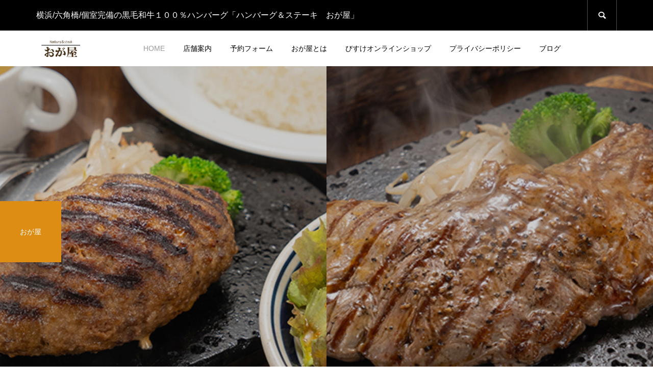

--- FILE ---
content_type: text/html; charset=UTF-8
request_url: https://oga-ya.com/2015/04/20/ryourisyu/
body_size: 12916
content:
<!DOCTYPE html>
<html lang="ja">
<head >

	<!-- Global site tag (gtag.js) - Google Analytics -->
<script async src="https://www.googletagmanager.com/gtag/js?id=UA-178290123-1"></script>
<script>
  window.dataLayer = window.dataLayer || [];
  function gtag(){dataLayer.push(arguments);}
  gtag('js', new Date());

  gtag('config', 'UA-178290123-1');
</script>
	<!-- Google Tag Manager -->
<script>(function(w,d,s,l,i){w[l]=w[l]||[];w[l].push({'gtm.start':
new Date().getTime(),event:'gtm.js'});var f=d.getElementsByTagName(s)[0],
j=d.createElement(s),dl=l!='dataLayer'?'&l='+l:'';j.async=true;j.src=
'https://www.googletagmanager.com/gtm.js?id='+i+dl;f.parentNode.insertBefore(j,f);
})(window,document,'script','dataLayer','GTM-58QWC4R');</script>
<!-- End Google Tag Manager -->
<meta charset="UTF-8">
<meta name="description" content="東横線白楽駅六角橋半個室レストラン。黒毛和牛１００％こだわりハンバーグ「ハンバーグ＆ステーキ　おが屋」">
<meta name="viewport" content="width=device-width">
<title>ハンバーグ＆ステーキ「おが屋」 &#8211; 東横線白楽駅六角橋半個室レストラン。黒毛和牛１００％こだわりハンバーグ「ハンバーグ＆ステーキ　おが屋」</title>
<meta name='robots' content='max-image-preview:large' />
<link rel='dns-prefetch' href='//www.googletagmanager.com' />
<style id='wp-img-auto-sizes-contain-inline-css' type='text/css'>
img:is([sizes=auto i],[sizes^="auto," i]){contain-intrinsic-size:3000px 1500px}
/*# sourceURL=wp-img-auto-sizes-contain-inline-css */
</style>
<style id='wp-block-library-inline-css' type='text/css'>
:root{--wp-block-synced-color:#7a00df;--wp-block-synced-color--rgb:122,0,223;--wp-bound-block-color:var(--wp-block-synced-color);--wp-editor-canvas-background:#ddd;--wp-admin-theme-color:#007cba;--wp-admin-theme-color--rgb:0,124,186;--wp-admin-theme-color-darker-10:#006ba1;--wp-admin-theme-color-darker-10--rgb:0,107,160.5;--wp-admin-theme-color-darker-20:#005a87;--wp-admin-theme-color-darker-20--rgb:0,90,135;--wp-admin-border-width-focus:2px}@media (min-resolution:192dpi){:root{--wp-admin-border-width-focus:1.5px}}.wp-element-button{cursor:pointer}:root .has-very-light-gray-background-color{background-color:#eee}:root .has-very-dark-gray-background-color{background-color:#313131}:root .has-very-light-gray-color{color:#eee}:root .has-very-dark-gray-color{color:#313131}:root .has-vivid-green-cyan-to-vivid-cyan-blue-gradient-background{background:linear-gradient(135deg,#00d084,#0693e3)}:root .has-purple-crush-gradient-background{background:linear-gradient(135deg,#34e2e4,#4721fb 50%,#ab1dfe)}:root .has-hazy-dawn-gradient-background{background:linear-gradient(135deg,#faaca8,#dad0ec)}:root .has-subdued-olive-gradient-background{background:linear-gradient(135deg,#fafae1,#67a671)}:root .has-atomic-cream-gradient-background{background:linear-gradient(135deg,#fdd79a,#004a59)}:root .has-nightshade-gradient-background{background:linear-gradient(135deg,#330968,#31cdcf)}:root .has-midnight-gradient-background{background:linear-gradient(135deg,#020381,#2874fc)}:root{--wp--preset--font-size--normal:16px;--wp--preset--font-size--huge:42px}.has-regular-font-size{font-size:1em}.has-larger-font-size{font-size:2.625em}.has-normal-font-size{font-size:var(--wp--preset--font-size--normal)}.has-huge-font-size{font-size:var(--wp--preset--font-size--huge)}.has-text-align-center{text-align:center}.has-text-align-left{text-align:left}.has-text-align-right{text-align:right}.has-fit-text{white-space:nowrap!important}#end-resizable-editor-section{display:none}.aligncenter{clear:both}.items-justified-left{justify-content:flex-start}.items-justified-center{justify-content:center}.items-justified-right{justify-content:flex-end}.items-justified-space-between{justify-content:space-between}.screen-reader-text{border:0;clip-path:inset(50%);height:1px;margin:-1px;overflow:hidden;padding:0;position:absolute;width:1px;word-wrap:normal!important}.screen-reader-text:focus{background-color:#ddd;clip-path:none;color:#444;display:block;font-size:1em;height:auto;left:5px;line-height:normal;padding:15px 23px 14px;text-decoration:none;top:5px;width:auto;z-index:100000}html :where(.has-border-color){border-style:solid}html :where([style*=border-top-color]){border-top-style:solid}html :where([style*=border-right-color]){border-right-style:solid}html :where([style*=border-bottom-color]){border-bottom-style:solid}html :where([style*=border-left-color]){border-left-style:solid}html :where([style*=border-width]){border-style:solid}html :where([style*=border-top-width]){border-top-style:solid}html :where([style*=border-right-width]){border-right-style:solid}html :where([style*=border-bottom-width]){border-bottom-style:solid}html :where([style*=border-left-width]){border-left-style:solid}html :where(img[class*=wp-image-]){height:auto;max-width:100%}:where(figure){margin:0 0 1em}html :where(.is-position-sticky){--wp-admin--admin-bar--position-offset:var(--wp-admin--admin-bar--height,0px)}@media screen and (max-width:600px){html :where(.is-position-sticky){--wp-admin--admin-bar--position-offset:0px}}

/*# sourceURL=wp-block-library-inline-css */
</style><style id='global-styles-inline-css' type='text/css'>
:root{--wp--preset--aspect-ratio--square: 1;--wp--preset--aspect-ratio--4-3: 4/3;--wp--preset--aspect-ratio--3-4: 3/4;--wp--preset--aspect-ratio--3-2: 3/2;--wp--preset--aspect-ratio--2-3: 2/3;--wp--preset--aspect-ratio--16-9: 16/9;--wp--preset--aspect-ratio--9-16: 9/16;--wp--preset--color--black: #000000;--wp--preset--color--cyan-bluish-gray: #abb8c3;--wp--preset--color--white: #ffffff;--wp--preset--color--pale-pink: #f78da7;--wp--preset--color--vivid-red: #cf2e2e;--wp--preset--color--luminous-vivid-orange: #ff6900;--wp--preset--color--luminous-vivid-amber: #fcb900;--wp--preset--color--light-green-cyan: #7bdcb5;--wp--preset--color--vivid-green-cyan: #00d084;--wp--preset--color--pale-cyan-blue: #8ed1fc;--wp--preset--color--vivid-cyan-blue: #0693e3;--wp--preset--color--vivid-purple: #9b51e0;--wp--preset--gradient--vivid-cyan-blue-to-vivid-purple: linear-gradient(135deg,rgb(6,147,227) 0%,rgb(155,81,224) 100%);--wp--preset--gradient--light-green-cyan-to-vivid-green-cyan: linear-gradient(135deg,rgb(122,220,180) 0%,rgb(0,208,130) 100%);--wp--preset--gradient--luminous-vivid-amber-to-luminous-vivid-orange: linear-gradient(135deg,rgb(252,185,0) 0%,rgb(255,105,0) 100%);--wp--preset--gradient--luminous-vivid-orange-to-vivid-red: linear-gradient(135deg,rgb(255,105,0) 0%,rgb(207,46,46) 100%);--wp--preset--gradient--very-light-gray-to-cyan-bluish-gray: linear-gradient(135deg,rgb(238,238,238) 0%,rgb(169,184,195) 100%);--wp--preset--gradient--cool-to-warm-spectrum: linear-gradient(135deg,rgb(74,234,220) 0%,rgb(151,120,209) 20%,rgb(207,42,186) 40%,rgb(238,44,130) 60%,rgb(251,105,98) 80%,rgb(254,248,76) 100%);--wp--preset--gradient--blush-light-purple: linear-gradient(135deg,rgb(255,206,236) 0%,rgb(152,150,240) 100%);--wp--preset--gradient--blush-bordeaux: linear-gradient(135deg,rgb(254,205,165) 0%,rgb(254,45,45) 50%,rgb(107,0,62) 100%);--wp--preset--gradient--luminous-dusk: linear-gradient(135deg,rgb(255,203,112) 0%,rgb(199,81,192) 50%,rgb(65,88,208) 100%);--wp--preset--gradient--pale-ocean: linear-gradient(135deg,rgb(255,245,203) 0%,rgb(182,227,212) 50%,rgb(51,167,181) 100%);--wp--preset--gradient--electric-grass: linear-gradient(135deg,rgb(202,248,128) 0%,rgb(113,206,126) 100%);--wp--preset--gradient--midnight: linear-gradient(135deg,rgb(2,3,129) 0%,rgb(40,116,252) 100%);--wp--preset--font-size--small: 13px;--wp--preset--font-size--medium: 20px;--wp--preset--font-size--large: 36px;--wp--preset--font-size--x-large: 42px;--wp--preset--spacing--20: 0.44rem;--wp--preset--spacing--30: 0.67rem;--wp--preset--spacing--40: 1rem;--wp--preset--spacing--50: 1.5rem;--wp--preset--spacing--60: 2.25rem;--wp--preset--spacing--70: 3.38rem;--wp--preset--spacing--80: 5.06rem;--wp--preset--shadow--natural: 6px 6px 9px rgba(0, 0, 0, 0.2);--wp--preset--shadow--deep: 12px 12px 50px rgba(0, 0, 0, 0.4);--wp--preset--shadow--sharp: 6px 6px 0px rgba(0, 0, 0, 0.2);--wp--preset--shadow--outlined: 6px 6px 0px -3px rgb(255, 255, 255), 6px 6px rgb(0, 0, 0);--wp--preset--shadow--crisp: 6px 6px 0px rgb(0, 0, 0);}:where(.is-layout-flex){gap: 0.5em;}:where(.is-layout-grid){gap: 0.5em;}body .is-layout-flex{display: flex;}.is-layout-flex{flex-wrap: wrap;align-items: center;}.is-layout-flex > :is(*, div){margin: 0;}body .is-layout-grid{display: grid;}.is-layout-grid > :is(*, div){margin: 0;}:where(.wp-block-columns.is-layout-flex){gap: 2em;}:where(.wp-block-columns.is-layout-grid){gap: 2em;}:where(.wp-block-post-template.is-layout-flex){gap: 1.25em;}:where(.wp-block-post-template.is-layout-grid){gap: 1.25em;}.has-black-color{color: var(--wp--preset--color--black) !important;}.has-cyan-bluish-gray-color{color: var(--wp--preset--color--cyan-bluish-gray) !important;}.has-white-color{color: var(--wp--preset--color--white) !important;}.has-pale-pink-color{color: var(--wp--preset--color--pale-pink) !important;}.has-vivid-red-color{color: var(--wp--preset--color--vivid-red) !important;}.has-luminous-vivid-orange-color{color: var(--wp--preset--color--luminous-vivid-orange) !important;}.has-luminous-vivid-amber-color{color: var(--wp--preset--color--luminous-vivid-amber) !important;}.has-light-green-cyan-color{color: var(--wp--preset--color--light-green-cyan) !important;}.has-vivid-green-cyan-color{color: var(--wp--preset--color--vivid-green-cyan) !important;}.has-pale-cyan-blue-color{color: var(--wp--preset--color--pale-cyan-blue) !important;}.has-vivid-cyan-blue-color{color: var(--wp--preset--color--vivid-cyan-blue) !important;}.has-vivid-purple-color{color: var(--wp--preset--color--vivid-purple) !important;}.has-black-background-color{background-color: var(--wp--preset--color--black) !important;}.has-cyan-bluish-gray-background-color{background-color: var(--wp--preset--color--cyan-bluish-gray) !important;}.has-white-background-color{background-color: var(--wp--preset--color--white) !important;}.has-pale-pink-background-color{background-color: var(--wp--preset--color--pale-pink) !important;}.has-vivid-red-background-color{background-color: var(--wp--preset--color--vivid-red) !important;}.has-luminous-vivid-orange-background-color{background-color: var(--wp--preset--color--luminous-vivid-orange) !important;}.has-luminous-vivid-amber-background-color{background-color: var(--wp--preset--color--luminous-vivid-amber) !important;}.has-light-green-cyan-background-color{background-color: var(--wp--preset--color--light-green-cyan) !important;}.has-vivid-green-cyan-background-color{background-color: var(--wp--preset--color--vivid-green-cyan) !important;}.has-pale-cyan-blue-background-color{background-color: var(--wp--preset--color--pale-cyan-blue) !important;}.has-vivid-cyan-blue-background-color{background-color: var(--wp--preset--color--vivid-cyan-blue) !important;}.has-vivid-purple-background-color{background-color: var(--wp--preset--color--vivid-purple) !important;}.has-black-border-color{border-color: var(--wp--preset--color--black) !important;}.has-cyan-bluish-gray-border-color{border-color: var(--wp--preset--color--cyan-bluish-gray) !important;}.has-white-border-color{border-color: var(--wp--preset--color--white) !important;}.has-pale-pink-border-color{border-color: var(--wp--preset--color--pale-pink) !important;}.has-vivid-red-border-color{border-color: var(--wp--preset--color--vivid-red) !important;}.has-luminous-vivid-orange-border-color{border-color: var(--wp--preset--color--luminous-vivid-orange) !important;}.has-luminous-vivid-amber-border-color{border-color: var(--wp--preset--color--luminous-vivid-amber) !important;}.has-light-green-cyan-border-color{border-color: var(--wp--preset--color--light-green-cyan) !important;}.has-vivid-green-cyan-border-color{border-color: var(--wp--preset--color--vivid-green-cyan) !important;}.has-pale-cyan-blue-border-color{border-color: var(--wp--preset--color--pale-cyan-blue) !important;}.has-vivid-cyan-blue-border-color{border-color: var(--wp--preset--color--vivid-cyan-blue) !important;}.has-vivid-purple-border-color{border-color: var(--wp--preset--color--vivid-purple) !important;}.has-vivid-cyan-blue-to-vivid-purple-gradient-background{background: var(--wp--preset--gradient--vivid-cyan-blue-to-vivid-purple) !important;}.has-light-green-cyan-to-vivid-green-cyan-gradient-background{background: var(--wp--preset--gradient--light-green-cyan-to-vivid-green-cyan) !important;}.has-luminous-vivid-amber-to-luminous-vivid-orange-gradient-background{background: var(--wp--preset--gradient--luminous-vivid-amber-to-luminous-vivid-orange) !important;}.has-luminous-vivid-orange-to-vivid-red-gradient-background{background: var(--wp--preset--gradient--luminous-vivid-orange-to-vivid-red) !important;}.has-very-light-gray-to-cyan-bluish-gray-gradient-background{background: var(--wp--preset--gradient--very-light-gray-to-cyan-bluish-gray) !important;}.has-cool-to-warm-spectrum-gradient-background{background: var(--wp--preset--gradient--cool-to-warm-spectrum) !important;}.has-blush-light-purple-gradient-background{background: var(--wp--preset--gradient--blush-light-purple) !important;}.has-blush-bordeaux-gradient-background{background: var(--wp--preset--gradient--blush-bordeaux) !important;}.has-luminous-dusk-gradient-background{background: var(--wp--preset--gradient--luminous-dusk) !important;}.has-pale-ocean-gradient-background{background: var(--wp--preset--gradient--pale-ocean) !important;}.has-electric-grass-gradient-background{background: var(--wp--preset--gradient--electric-grass) !important;}.has-midnight-gradient-background{background: var(--wp--preset--gradient--midnight) !important;}.has-small-font-size{font-size: var(--wp--preset--font-size--small) !important;}.has-medium-font-size{font-size: var(--wp--preset--font-size--medium) !important;}.has-large-font-size{font-size: var(--wp--preset--font-size--large) !important;}.has-x-large-font-size{font-size: var(--wp--preset--font-size--x-large) !important;}
/*# sourceURL=global-styles-inline-css */
</style>

<style id='classic-theme-styles-inline-css' type='text/css'>
/*! This file is auto-generated */
.wp-block-button__link{color:#fff;background-color:#32373c;border-radius:9999px;box-shadow:none;text-decoration:none;padding:calc(.667em + 2px) calc(1.333em + 2px);font-size:1.125em}.wp-block-file__button{background:#32373c;color:#fff;text-decoration:none}
/*# sourceURL=/wp-includes/css/classic-themes.min.css */
</style>
<link rel='stylesheet' id='bookly-ladda.min.css-css' href='https://oga-ya.com/wp-content/plugins/bookly-responsive-appointment-booking-tool/frontend/resources/css/ladda.min.css?ver=25.3' type='text/css' media='all' />
<link rel='stylesheet' id='bookly-tailwind.css-css' href='https://oga-ya.com/wp-content/plugins/bookly-responsive-appointment-booking-tool/backend/resources/tailwind/tailwind.css?ver=25.3' type='text/css' media='all' />
<link rel='stylesheet' id='bookly-modern-booking-form-calendar.css-css' href='https://oga-ya.com/wp-content/plugins/bookly-responsive-appointment-booking-tool/frontend/resources/css/modern-booking-form-calendar.css?ver=25.3' type='text/css' media='all' />
<link rel='stylesheet' id='bookly-bootstrap-icons.min.css-css' href='https://oga-ya.com/wp-content/plugins/bookly-responsive-appointment-booking-tool/frontend/resources/css/bootstrap-icons.min.css?ver=25.3' type='text/css' media='all' />
<link rel='stylesheet' id='bookly-intlTelInput.css-css' href='https://oga-ya.com/wp-content/plugins/bookly-responsive-appointment-booking-tool/frontend/resources/css/intlTelInput.css?ver=25.3' type='text/css' media='all' />
<link rel='stylesheet' id='bookly-bookly-main.css-css' href='https://oga-ya.com/wp-content/plugins/bookly-responsive-appointment-booking-tool/frontend/resources/css/bookly-main.css?ver=25.3' type='text/css' media='all' />
<link rel='stylesheet' id='glamour-style-css' href='https://oga-ya.com/wp-content/themes/glamour_tcd073/style.css?ver=1.2.2' type='text/css' media='all' />
<link rel='stylesheet' id='glamour-slick-css' href='https://oga-ya.com/wp-content/themes/glamour_tcd073/css/slick.min.css?ver=1.2.2' type='text/css' media='all' />
<link rel='stylesheet' id='glamour-perfect-scrollbar-css' href='https://oga-ya.com/wp-content/themes/glamour_tcd073/css/perfect-scrollbar.css?ver=6.9' type='text/css' media='all' />
<script type="text/javascript" src="https://oga-ya.com/wp-includes/js/jquery/jquery.min.js?ver=3.7.1" id="jquery-core-js"></script>
<script type="text/javascript" src="https://oga-ya.com/wp-includes/js/jquery/jquery-migrate.min.js?ver=3.4.1" id="jquery-migrate-js"></script>
<script type="text/javascript" src="https://oga-ya.com/wp-content/plugins/bookly-responsive-appointment-booking-tool/frontend/resources/js/spin.min.js?ver=25.3" id="bookly-spin.min.js-js"></script>
<script type="text/javascript" id="bookly-globals-js-extra">
/* <![CDATA[ */
var BooklyL10nGlobal = {"csrf_token":"04aca4dfdf","ajax_url_backend":"https://oga-ya.com/wp-admin/admin-ajax.php","ajax_url_frontend":"https://oga-ya.com/wp-admin/admin-ajax.php","mjsTimeFormat":"h:mm A","datePicker":{"format":"YYYY\u5e74M\u6708D\u65e5","monthNames":["1\u6708","2\u6708","3\u6708","4\u6708","5\u6708","6\u6708","7\u6708","8\u6708","9\u6708","10\u6708","11\u6708","12\u6708"],"daysOfWeek":["\u65e5","\u6708","\u706b","\u6c34","\u6728","\u91d1","\u571f"],"firstDay":1,"monthNamesShort":["1\u6708","2\u6708","3\u6708","4\u6708","5\u6708","6\u6708","7\u6708","8\u6708","9\u6708","10\u6708","11\u6708","12\u6708"],"dayNames":["\u65e5\u66dc\u65e5","\u6708\u66dc\u65e5","\u706b\u66dc\u65e5","\u6c34\u66dc\u65e5","\u6728\u66dc\u65e5","\u91d1\u66dc\u65e5","\u571f\u66dc\u65e5"],"dayNamesShort":["\u65e5","\u6708","\u706b","\u6c34","\u6728","\u91d1","\u571f"],"meridiem":{"am":"am","pm":"pm","AM":"AM","PM":"PM"}},"dateRange":{"format":"YYYY\u5e74M\u6708D\u65e5","applyLabel":"\u7533\u3057\u8fbc\u3080","cancelLabel":"\u30ad\u30e3\u30f3\u30bb\u30eb\u3059\u308b","fromLabel":"\u304b\u3089","toLabel":"\u307e\u3067","customRangeLabel":"\u30ab\u30b9\u30bf\u30e0\u2022\u30ec\u30f3\u30b8","tomorrow":"\u660e\u65e5","today":"\u4eca\u65e5","anyTime":"\u3044\u3064\u3067\u3082","yesterday":"\u6628\u65e5","last_7":"\u904e\u53bb7\u65e5\u9593","last_30":"\u904e\u53bb30\u65e5\u9593","next_7":"Next 7 days","next_30":"Next 30 days","thisMonth":"\u4eca\u6708","nextMonth":"\u6765\u6708","lastMonth":"\u5148\u6708","firstDay":1},"l10n":{"apply":"\u7533\u3057\u8fbc\u3080","cancel":"\u30ad\u30e3\u30f3\u30bb\u30eb\u3059\u308b","areYouSure":"\u672c\u5f53\u306b\u3088\u308d\u3057\u3044\u3067\u3059\u304b\uff1f"},"addons":[],"cloud_products":[],"data":{}};
//# sourceURL=bookly-globals-js-extra
/* ]]> */
</script>
<script type="text/javascript" src="https://oga-ya.com/wp-content/plugins/bookly-responsive-appointment-booking-tool/frontend/resources/js/ladda.min.js?ver=25.3" id="bookly-ladda.min.js-js"></script>
<script type="text/javascript" src="https://oga-ya.com/wp-content/plugins/bookly-responsive-appointment-booking-tool/backend/resources/js/moment.min.js?ver=25.3" id="bookly-moment.min.js-js"></script>
<script type="text/javascript" src="https://oga-ya.com/wp-content/plugins/bookly-responsive-appointment-booking-tool/frontend/resources/js/hammer.min.js?ver=25.3" id="bookly-hammer.min.js-js"></script>
<script type="text/javascript" src="https://oga-ya.com/wp-content/plugins/bookly-responsive-appointment-booking-tool/frontend/resources/js/jquery.hammer.min.js?ver=25.3" id="bookly-jquery.hammer.min.js-js"></script>
<script type="text/javascript" src="https://oga-ya.com/wp-content/plugins/bookly-responsive-appointment-booking-tool/frontend/resources/js/qrcode.js?ver=25.3" id="bookly-qrcode.js-js"></script>
<script type="text/javascript" id="bookly-bookly.min.js-js-extra">
/* <![CDATA[ */
var BooklyL10n = {"ajaxurl":"https://oga-ya.com/wp-admin/admin-ajax.php","csrf_token":"04aca4dfdf","months":["1\u6708","2\u6708","3\u6708","4\u6708","5\u6708","6\u6708","7\u6708","8\u6708","9\u6708","10\u6708","11\u6708","12\u6708"],"days":["\u65e5\u66dc\u65e5","\u6708\u66dc\u65e5","\u706b\u66dc\u65e5","\u6c34\u66dc\u65e5","\u6728\u66dc\u65e5","\u91d1\u66dc\u65e5","\u571f\u66dc\u65e5"],"daysShort":["\u65e5","\u6708","\u706b","\u6c34","\u6728","\u91d1","\u571f"],"monthsShort":["1\u6708","2\u6708","3\u6708","4\u6708","5\u6708","6\u6708","7\u6708","8\u6708","9\u6708","10\u6708","11\u6708","12\u6708"],"show_more":"\u3082\u3063\u3068\u8868\u793a\u3059\u308b","sessionHasExpired":"Your session has expired. Please press \"Ok\" to refresh the page"};
//# sourceURL=bookly-bookly.min.js-js-extra
/* ]]> */
</script>
<script type="text/javascript" src="https://oga-ya.com/wp-content/plugins/bookly-responsive-appointment-booking-tool/frontend/resources/js/bookly.min.js?ver=25.3" id="bookly-bookly.min.js-js"></script>
<script type="text/javascript" src="https://oga-ya.com/wp-content/plugins/bookly-responsive-appointment-booking-tool/frontend/resources/js/intlTelInput.min.js?ver=25.3" id="bookly-intlTelInput.min.js-js"></script>

<!-- Site Kit によって追加された Google タグ（gtag.js）スニペット -->

<!-- Google アナリティクス スニペット (Site Kit が追加) -->
<script type="text/javascript" src="https://www.googletagmanager.com/gtag/js?id=G-TZ0TYBJDQW" id="google_gtagjs-js" async></script>
<script type="text/javascript" id="google_gtagjs-js-after">
/* <![CDATA[ */
window.dataLayer = window.dataLayer || [];function gtag(){dataLayer.push(arguments);}
gtag("set","linker",{"domains":["oga-ya.com"]});
gtag("js", new Date());
gtag("set", "developer_id.dZTNiMT", true);
gtag("config", "G-TZ0TYBJDQW");
 window._googlesitekit = window._googlesitekit || {}; window._googlesitekit.throttledEvents = []; window._googlesitekit.gtagEvent = (name, data) => { var key = JSON.stringify( { name, data } ); if ( !! window._googlesitekit.throttledEvents[ key ] ) { return; } window._googlesitekit.throttledEvents[ key ] = true; setTimeout( () => { delete window._googlesitekit.throttledEvents[ key ]; }, 5 ); gtag( "event", name, { ...data, event_source: "site-kit" } ); }; 
//# sourceURL=google_gtagjs-js-after
/* ]]> */
</script>

<!-- Site Kit によって追加された終了 Google タグ（gtag.js）スニペット -->
<link rel="https://api.w.org/" href="https://oga-ya.com/index.php?rest_route=/" /><link rel="EditURI" type="application/rsd+xml" title="RSD" href="https://oga-ya.com/xmlrpc.php?rsd" />
<meta name="generator" content="WordPress 6.9" />
<meta name="generator" content="Site Kit by Google 1.156.0" /><style>
.p-author-list__archive-link { color: #ad2500; }
.p-button, .p-pagetop a, .widget_welcart_login input#member_loginw, .widget_welcart_login input#member_login { background-color: #ad2500; }
 .p-page-links a:hover, .p-page-links > span, .p-pager__item .current, .p-pager__item a:hover, .p-item-archive__sub-categories__item.is-active a, .p-item-archive__sub-categories__item a:hover { background-color: #ad2500; border-color: #ad2500; }
.p-author-list__archive-link:hover { color: #63403d; }
.p-button:hover, .p-pagetop a:hover, .widget_welcart_login input#member_loginw:hover, .widget_welcart_login input#member_login:hover { background-color: #63403d; }
.p-body a { color: #4c2200; }
.p-body a:hover { color: #cccccc; }
body, input, textarea { font-family: Verdana, "ヒラギノ角ゴ ProN W3", "Hiragino Kaku Gothic ProN", "メイリオ", Meiryo, sans-serif; }
.p-logo, .p-entry__title, .p-headline, .p-page-header__title, .p-page-header__subtitle, .p-page-header__image-title, .p-page-header__image-subtitle, .p-header-content__catch, .p-cb__item-headline, .p-cb__item-subheadline {
font-family: Segoe UI, "ヒラギノ角ゴ ProN W3", "Hiragino Kaku Gothic ProN", "メイリオ", Meiryo, sans-serif;
}
.p-hover-effect--type1:hover .p-hover-effect__image { -webkit-transform: scale(1.2); -moz-transform: scale(1.2); -ms-transform: scale(1.2); transform: scale(1.2); }
.p-hover-effect--type2 .p-hover-effect__image { -webkit-transform: scale(1.2); -moz-transform: scale(1.2); -ms-transform: scale(1.2); transform: scale(1.2); }
.p-hover-effect--type3 .p-hover-effect__image { -webkit-transform: scale(1.2) translate3d(-8px, 0, 0); -moz-transform: scale(1.2) translate3d(-8px, 0, 0); -ms-transform: scale(1.2) translate3d(-8px, 0, 0); transform: scale(1.2) translate3d(-8px, 0, 0); }
.p-hover-effect--type3:hover .p-hover-effect__image { -webkit-transform: scale(1.2) translate3d(8px, 0, 0); -moz-transform: scale(1.2) translate3d(8px, 0, 0); -ms-transform: scale(1.2) translate3d(8px, 0, 0); transform: scale(1.2) translate3d(8px, 0, 0); }
.p-hover-effect--type3:hover .p-hover-effect__bg, .p-hover-effect--type3.p-hover-effect__bg:hover { background: #000000; }
.p-hover-effect--type3:hover .p-hover-effect__image { opacity: 0.5 }
.p-hover-effect--type4.p-hover-effect__bg:hover, .p-hover-effect--type4:hover .p-hover-effect__bg { background: #000000; }
.p-hover-effect--type4:hover .p-hover-effect__image { opacity: 0.5; }
.p-entry__title { color: #000000; font-size: 28px; }
.p-entry__body { color: #000000; font-size: 16px; }
.p-entry__header.has-image .p-entry__header-contents { background: -webkit-linear-gradient(top, rgba(0, 0, 0,0) 0%,rgba(0, 0, 0, 0.66) 100%); background: -moz-linear-gradient(top, rgba(0, 0, 0, 0) 0%, rgba(0, 0, 0, 0.66) 100%); background: linear-gradient(to bottom, rgba(0, 0, 0, 0) 0%,rgba(0, 0, 0, 0.66) 100%); }
.p-entry__header.has-image .p-entry__title, .p-entry__header.has-image .p-entry__header-meta, .p-entry__header.has-image .p-entry__header-meta a { color: #ffffff; }
.p-header__welcart-cart__badge { background-color: #ff004b; color: #ffffff; }
.p-entry-item__title { color: #000000; font-size: 28px; }
.p-entry-item__body, p-wc__body { color: #000000; font-size: 16px; }
.p-price { color: #000000; }
.p-entry-item__price { font-size: 20px; }
.p-feature-archive__item-thumbnail::after { background-color: rgba(0, 0, 0, 0.2); }
.p-entry-feature__title { color: #000000; font-size: 32px; }
.p-entry-feature__body { color: #000000; font-size: 16px; }
.p-entry-news__title { color: #000000; font-size: 28px; }
.p-entry-news__body { color: #000000; font-size: 16px; }
.p-entry-news__header.has-image .p-entry__header-contents { background: -webkit-linear-gradient(top, rgba(0, 0, 0, 0) 0%,rgba(0, 0, 0, 0.66) 100%); background: -moz-linear-gradient(top, rgba(0, 0, 0, 0) 0%, rgba(0, 0, 0, 0.66) 100%); background: linear-gradient(to bottom, rgba(0, 0, 0, 0) 0%,rgba(0, 0, 0, 0.66) 100%); }
.p-entry-news__header.has-image .p-entry__title, .p-entry-news__header.has-image .p-entry__header-meta, .p-entry-news__header.has-image .p-entry__header-meta a { color: #ffffff; }
.p-header__logo--text { font-size: 36px; }
.p-megamenu01 { background-color: #000000; }
.p-megamenu01__list-item a { color: #ffffff; }
.p-megamenu01__list-item.is-active > a { color: #ff004b; }
.p-megamenu02 { background-color: #000000; }
.p-megamenu02__list-item > a { color: #aaaaaa; }
.p-megamenu02__list-item > a:hover { color: #999999; }
.p-megamenu02__submenu-item a { color: #ffffff; }
.p-megamenu02__submenu-item a:hover { color: #999999; }
.p-megamenu-a { background-color: #000000; }
.p-megamenu-b { background-color: #000000; }
.p-footer-blog__item-thumbnail::after { background-color: rgba(0, 0, 0, 0.2); }
.p-footer-nav__area { background-color: #f1f1f1; }
.p-footer-nav__headline { color: #000000; }
.p-footer-nav, .p-footer-nav a { color: #000000; }
.p-footer-nav a:hover { color: #999999; }
.p-footer__logo--text { font-size: 36px; }
.p-copyright { background-color: #dd8500; color: #ffffff; }
@media (min-width: 992px) {
	.p-header__upper { background-color: #000000; }
	.p-header__upper, .p-header__upper a, .p-header__upper-nav li a { color: #ffffff; }
	.p-header__upper a:hover, .p-header__upper button:hover { color: #999999; }
	.p-header__upper-nav, .p-header__upper-nav li { border-color: #4d4d4d; }
	.p-header__lower { background-color: #ffffff; }
	.p-header__lower-inner, .p-header__lower-inner a, .p-global-nav > li > a { color: #000000; }
	.p-header__lower-inner a:hover, .p-header__lower-inner button:hover, .p-global-nav > li > a:hover, .p-global-nav > li.current-menu-item > a { color: #999999; }
	.l-header__fix .is-header-fixed .p-header__upper { background-color: rgba(0, 0, 0, 0.8); }
	.l-header__fix .is-header-fixed .p-header__upper, .l-header__fix--mobile .is-header-fixed .p-header__upper a { color: #ffffff; }
	.l-header__fix .is-header-fixed .p-header__upper a:hover, .l-header__fix--mobile .is-header-fixed .p-header__upper button:hover { color: #999999; }
	.l-header__fix .is-header-fixed .p-header__upper-nav, .l-header__fix--mobile .is-header-fixed .p-header__upper-nav li { border-color: #4d4d4d; }
	.l-header__fix .is-header-fixed .p-header__lower { background-color: rgba(255, 255, 255, 0.8); }
	.l-header__fix .is-header-fixed .p-header__lower-inner, .l-header__fix--mobile .is-header-fixed .p-header__lower-inner a { color: #000000; }
	.l-header__fix .is-header-fixed .p-header__lower-inner a:hover, .l-header__fix--mobile .is-header-fixed .p-header__lower-inner button:hover, .l-header__fix .is-header-fixed .p-global-nav > li:hover > a, .l-header__fix .is-header-fixed .p-global-nav > li.current-menu-item > a { color: #999999; }
	.p-global-nav .sub-menu a { background-color: #dd9221; color: #ffffff !important; }
	.p-global-nav .sub-menu a:hover, .p-global-nav .sub-menu .current-menu-item > a { background-color: #dd8500; color: #ffffff !important; }
}
@media (max-width: 991px) {
	.p-header__upper { background-color: #000000; }
	.p-header__upper, .p-header__upper a { color: #ffffff; }
	.p-header__upper a:hover, .p-header__upper button:hover { color: #999999; }
	.p-header__upper-nav, .p-header__upper-nav li { border-color: #4d4d4d; }
	.p-header__lower { background-color: #ffffff; }
	.p-header__lower-inner, .p-header__lower-inner a { color: #000000; }
	.p-header__lower-inner a:hover, .p-header__lower-inner button:hover { color: #999999; }
	.l-header__fix .is-header-fixed .p-header__upper, .p-header__upper-search__form { background-color: rgba(0, 0, 0, 0.8); }
	.l-header__fix .is-header-fixed .p-header__upper, .l-header__fix--mobile .is-header-fixed .p-header__upper a { color: #ffffff; }
	.l-header__fix .is-header-fixed .p-header__upper a:hover, .l-header__fix--mobile .is-header-fixed .p-header__upper button:hover { color: #999999; }
	.l-header__fix .is-header-fixed .p-header__upper-nav, .l-header__fix--mobile .is-header-fixed .p-header__upper-nav li { border-color: #4d4d4d; }
	.l-header__fix--mobile .is-header-fixed .p-header__lower { background-color: rgba(255, 255, 255, 0.8); }
	.l-header__fix--mobile .is-header-fixed .p-header__lower-inner, .l-header__fix--mobile .is-header-fixed .p-header__lower-inner a { color: #000000; }
	.l-header__fix--mobile .is-header-fixed .p-header__lower-inner a:hover, .l-header__fix--mobile .is-header-fixed .p-header__lower-inner button:hover { color: #999999; }
	.p-header__logo--text { font-size: 30px; }
	.p-footer__logo--text { font-size: 30px; }
	.p-drawer__contents { background-color: #000000; }
	.p-drawer__contents .ps__thumb-y { background-color: #666666; }
	.p-drawer__menu a, .p-drawer__menu > li > a { background-color: #222222; color: #ffffff !important; }
	.p-drawer__menu a, .p-drawer__menu > li > a { background-color: #222222; color: #ffffff !important; }
	.p-drawer__menu a:hover, .p-drawer__menu > li > a:hover { background-color: #222222; color: #ff004b !important; }
	.p-drawer__menu .sub-menu a { background-color: #333333; color: #ffffff !important; }
	.p-drawer__menu .sub-menu a:hover { background-color: #333333; color: #ff004b !important; }
	.p-entry__title { font-size: 20px; }
	.p-entry__body { font-size: 14px; }
	.p-entry-item__title { font-size: 20px; }
	.p-entry-item__body { font-size: 14px; }
	.p-entry-item__price { font-size: 16px; }
	.p-entry-feature__title { font-size: 18px; }
	.p-entry-feature__body { font-size: 14px; }
	.p-entry-news__title { font-size: 20px; }
	.p-entry-news__body { font-size: 14px; }
}
.p-header-content__overlay { background-color: rgba(12, 12, 12, 0.2); }
.p-header-slider__item--1 .p-header-content__category { background-color: #dd8d13; color: #ffffff; }
.p-header-slider__item--3 .p-header-content__category { background-color: #dd8d13; color: #ffffff; }
.p-header-slider__item--4 .p-header-content__category { background-color: #dd8d13; color: #ffffff; }
#cb_1 .p-cb__item-headline { color: #dbdbdb; font-size: 36px; }
#cb_3::after { background-color: rgba(0, 0, 0, 0.4); }
#cb_3 .p-cb__item-headline { color: #8e8e8e; font-size: 36px; }
#cb_3 .p-cb__item-subheadline { color: #d8d8d8; font-size: 16px; }
#cb_3 .p-cb__item-desc { color: #d8d8d8; font-size: 16px; }
#cb_3 .p-3col-banners__item--1 .p-3col-banners__item-thumbnail::after { background-color: rgba(0, 0, 0, 0.2); }
#cb_3 .p-3col-banners__item--2 .p-3col-banners__item-thumbnail::after { background-color: rgba(0, 0, 0, 0.2); }
#cb_3 .p-3col-banners__item--3 .p-3col-banners__item-thumbnail::after { background-color: rgba(0, 0, 0, 0.2); }
@media (max-width: 991px) {
	#cb_1 .p-cb__item-headline { font-size: 26px; }
	#cb_3 .p-cb__item-headline { font-size: 26px; }
	#cb_3 .p-cb__item-subheadline { font-size: 14px; }
	#cb_3 .p-cb__item-desc { font-size: 14px; }
}
</style>
<link rel="icon" href="https://oga-ya.com/wp-content/uploads/2020/08/cropped-square_LOGO-32x32.png" sizes="32x32" />
<link rel="icon" href="https://oga-ya.com/wp-content/uploads/2020/08/cropped-square_LOGO-192x192.png" sizes="192x192" />
<link rel="apple-touch-icon" href="https://oga-ya.com/wp-content/uploads/2020/08/cropped-square_LOGO-180x180.png" />
<meta name="msapplication-TileImage" content="https://oga-ya.com/wp-content/uploads/2020/08/cropped-square_LOGO-270x270.png" />
	<meta name="google-site-verification" content="R959vDP73aR-uK_pVHtn_MB9qLyFP7pnoxYIf3DKRRk" />
<link rel='stylesheet' id='elementor-icons-css' href='https://oga-ya.com/wp-content/plugins/elementor/assets/lib/eicons/css/elementor-icons.min.css?ver=5.9.1' type='text/css' media='all' />
<link rel='stylesheet' id='elementor-animations-css' href='https://oga-ya.com/wp-content/plugins/elementor/assets/lib/animations/animations.min.css?ver=3.0.13' type='text/css' media='all' />
<link rel='stylesheet' id='elementor-frontend-legacy-css' href='https://oga-ya.com/wp-content/plugins/elementor/assets/css/frontend-legacy.min.css?ver=3.0.13' type='text/css' media='all' />
<link rel='stylesheet' id='elementor-frontend-css' href='https://oga-ya.com/wp-content/plugins/elementor/assets/css/frontend.min.css?ver=3.0.13' type='text/css' media='all' />
<link rel='stylesheet' id='elementor-post-3297-css' href='https://oga-ya.com/wp-content/uploads/elementor/css/post-3297.css?ver=1604648804' type='text/css' media='all' />
<link rel='stylesheet' id='elementor-global-css' href='https://oga-ya.com/wp-content/uploads/elementor/css/global.css?ver=1604648804' type='text/css' media='all' />
<link rel='stylesheet' id='google-fonts-1-css' href='https://fonts.googleapis.com/css?family=Roboto%3A100%2C100italic%2C200%2C200italic%2C300%2C300italic%2C400%2C400italic%2C500%2C500italic%2C600%2C600italic%2C700%2C700italic%2C800%2C800italic%2C900%2C900italic%7CRoboto+Slab%3A100%2C100italic%2C200%2C200italic%2C300%2C300italic%2C400%2C400italic%2C500%2C500italic%2C600%2C600italic%2C700%2C700italic%2C800%2C800italic%2C900%2C900italic&#038;ver=6.9' type='text/css' media='all' />
</head>
<body class="home blog wp-theme-glamour_tcd073 l-header--type2 l-header--type2--mobile l-header__fix l-header__fix--mobile elementor-default elementor-kit-3297">
	<!-- Google Tag Manager (noscript) -->
<noscript><iframe src="https://www.googletagmanager.com/ns.html?id=GTM-58QWC4R"
height="0" width="0" style="display:none;visibility:hidden"></iframe></noscript>
<!-- End Google Tag Manager (noscript) -->
<header id="js-header" class="l-header">
	<div class="l-header__bar l-header__bar--mobile">
		<div class="p-header__upper">
			<div class="p-header__upper-inner l-inner">
				<div class="p-header-description">横浜/六角橋/個室完備の黒毛和牛１００％ハンバーグ「ハンバーグ＆ステーキ　おが屋」</div>
				<ul class="p-header__upper-nav">
					<li class="p-header__upper-search">
						<div class="p-header__upper-search__form">
							<form role="search" method="get" action="https://oga-ya.com/">
								<input class="p-header__upper-search__input" name="s" type="text" value="">
								<button class="p-header__upper-search__submit c-icon-button">&#xe915;</button>
							</form>
						</div>
						<button id="js-header__search" class="p-header__upper-search__button c-icon-button">&#xe915;</button>
					</li>
				</ul>
			</div>
		</div>
		<div class="p-header__lower">
			<div class="p-header__lower-inner l-inner no-social-nav">
				<h1 class="p-logo p-header__logo p-header__logo--retina">
					<a href="https://oga-ya.com/"><img src="https://oga-ya.com/wp-content/uploads/2020/10/ogaya_logo-e1641873829312.png" alt="ハンバーグ＆ステーキ「おが屋」" width="100"></a>
				</h1>
				<div class="p-logo p-header__logo--mobile p-header__logo--retina">
					<a href="https://oga-ya.com/"><img src="https://oga-ya.com/wp-content/uploads/2020/10/ogaya_logo-e1641873829312.png" alt="ハンバーグ＆ステーキ「おが屋」" width="100"></a>
				</div>
				<div id="js-drawer" class="p-drawer">
					<div class="p-drawer__contents">
<nav class="p-global-nav__container"><ul id="js-global-nav" class="p-global-nav p-drawer__menu"><li id="menu-item-24" class="menu-item menu-item-type-custom menu-item-object-custom current-menu-item menu-item-home menu-item-24"><a href="https://oga-ya.com/">HOME<span class="p-global-nav__toggle"></span></a></li>
<li id="menu-item-3149" class="menu-item menu-item-type-post_type menu-item-object-page menu-item-3149"><a href="https://oga-ya.com/?page_id=3094">店舗案内<span class="p-global-nav__toggle"></span></a></li>
<li id="menu-item-3148" class="menu-item menu-item-type-post_type menu-item-object-page menu-item-3148"><a href="https://oga-ya.com/?page_id=3136">予約フォーム<span class="p-global-nav__toggle"></span></a></li>
<li id="menu-item-3324" class="menu-item menu-item-type-custom menu-item-object-custom menu-item-has-children menu-item-3324"><a href="#">おが屋とは<span class="p-global-nav__toggle"></span></a>
<ul class="sub-menu">
	<li id="menu-item-3470" class="menu-item menu-item-type-post_type menu-item-object-page menu-item-3470"><a href="https://oga-ya.com/?page_id=3429">メニュー<span class="p-global-nav__toggle"></span></a></li>
	<li id="menu-item-3326" class="menu-item menu-item-type-custom menu-item-object-custom menu-item-3326"><a href="https://oga-ya.com/takeout/">テイクアウト<span class="p-global-nav__toggle"></span></a></li>
	<li id="menu-item-3325" class="menu-item menu-item-type-custom menu-item-object-custom menu-item-3325"><a href="https://oga-ya.com/%e3%81%8a%e7%b1%b3%e3%81%ae%e3%81%93%e3%81%a0%e3%82%8f%e3%82%8a/">お米のこだわり<span class="p-global-nav__toggle"></span></a></li>
</ul>
</li>
<li id="menu-item-3616" class="menu-item menu-item-type-custom menu-item-object-custom menu-item-3616"><a href="https://bisuke.base.shop/">びすけオンラインショップ<span class="p-global-nav__toggle"></span></a></li>
<li id="menu-item-3527" class="menu-item menu-item-type-post_type menu-item-object-page menu-item-3527"><a href="https://oga-ya.com/?page_id=2891">プライバシーポリシー<span class="p-global-nav__toggle"></span></a></li>
<li id="menu-item-3063" class="menu-item menu-item-type-custom menu-item-object-custom menu-item-3063"><a href="https://oga-ya.com/blog/" data-megamenu="js-megamenu3063">ブログ<span class="p-global-nav__toggle"></span></a></li>
</ul></nav>					</div>
					<div class="p-drawer-overlay"></div>
				</div>
				<button id="js-menu-button" class="p-menu-button c-icon-button">&#xf0c9;</button>
			</div>
		</div>
	</div>
</header>
<main class="l-main">
	<div id="js-header-slider2" class="p-header-slider2" data-interval="5">
		<div class="p-header-slider__item p-header-slider__item--1">
			<div class="p-header-content">
				<div class="p-header-content__inner01">
					<div class="p-header-content__category"><span>おが屋</span></div>
					<div class="p-header-content__inner02">
					</div>
				</div>
			</div>
			<div class="p-header-content__image" style="background-image: url(https://oga-ya.com/wp-content/uploads/2023/10/黒毛和牛ハンバーグ.jpg);"></div>
			<div class="p-header-content__overlay"></div>
		</div>
		<div class="p-header-slider__item p-header-slider__item--2 has-link">
			<div class="p-header-content__image" style="background-image: url(https://oga-ya.com/wp-content/uploads/2023/10/おが屋ステーキ.jpg);"></div>
			<a class="p-header-content__overlay" href="https://bisuke.base.shop/" target="_blank"></a>
		</div>
		<div class="p-header-slider__item p-header-slider__item--3 has-link">
			<div class="p-header-content">
				<div class="p-header-content__inner01">
					<div class="p-header-content__category"><span>全席半個室</span></div>
					<div class="p-header-content__inner02">
					</div>
				</div>
			</div>
			<div class="p-header-content__image" style="background-image: url(https://oga-ya.com/wp-content/uploads/2020/08/IMG_8261-scaled.jpg);"></div>
			<a class="p-header-content__overlay" href="https://oga-ya.com/feature/koshitsu/" target="_blank"></a>
		</div>
		<div class="p-header-slider__item p-header-slider__item--4 has-link">
			<div class="p-header-content">
				<div class="p-header-content__inner01">
					<div class="p-header-content__category"><span>テイクアウト</span></div>
					<div class="p-header-content__inner02">
					</div>
				</div>
			</div>
			<div class="p-header-content__image" style="background-image: url(https://oga-ya.com/wp-content/uploads/2020/10/takeout-pop.jpg);"></div>
			<a class="p-header-content__overlay" href="https://oga-ya.com/takeout/" target="_blank"></a>
		</div>
	</div>
	<div id="cb_1" class="p-cb__item p-cb__item--news has-bg has-bg-color" style="background-color: #ddbd8b;">
		<div class="p-cb__item-inner l-inner">
			<h2 class="p-cb__item-headline">お知らせ</h2>
			<div class="p-news-archive p-cb__item-content">
				<article class="p-news-archive__item">
					<a class="p-hover-effect--type1" href="https://oga-ya.com/?news=9%e6%9c%8825%e6%97%a5%ef%bc%88%e6%9c%a8%ef%bc%89%e3%83%87%e3%82%a3%e3%83%8a%e3%83%bc%e3%81%8a%e4%bc%91%e3%81%bf%e3%81%a7%e3%81%99%e3%80%82">
						<div class="p-news-archive__item-thumbnail p-hover-effect__bg">
							<div class="p-news-archive__item-thumbnail__image p-hover-effect__image" style="background-image: url(https://oga-ya.com/wp-content/themes/glamour_tcd073/img/no-image-300x300.gif);"></div>
						</div>
						<div class="p-news-archive__item-info">
							<time class="p-news-archive__item-date p-article__meta p-article__date" datetime="2025-09-10T19:01:54+09:00">2025.09.10</time>
							<h3 class="p-news-archive__item-title p-article__title js-multiline-ellipsis">9月25日（木）ディナーお休みです。</h3>
						</div>
					</a>
				</article>
				<article class="p-news-archive__item">
					<a class="p-hover-effect--type1" href="https://oga-ya.com/?news=sample-news1">
						<div class="p-news-archive__item-thumbnail p-hover-effect__bg">
							<div class="p-news-archive__item-thumbnail__image p-hover-effect__image" style="background-image: url(https://oga-ya.com/wp-content/uploads/2020/06/3547819_m-300x300.jpg);"></div>
						</div>
						<div class="p-news-archive__item-info">
							<time class="p-news-archive__item-date p-article__meta p-article__date" datetime="2024-04-04T14:07:00+09:00">2024.04.04</time>
							<h3 class="p-news-archive__item-title p-article__title js-multiline-ellipsis">営業時間のお知らせ</h3>
						</div>
					</a>
				</article>
				<article class="p-news-archive__item">
					<a class="p-hover-effect--type1" href="https://oga-ya.com/?news=line%e5%85%ac%e5%bc%8f%e3%82%a2%e3%82%ab%e3%82%a6%e3%83%b3%e3%83%88%e3%81%af%e3%81%98%e3%82%81%e3%81%be%e3%81%97%e3%81%9f%e3%80%82">
						<div class="p-news-archive__item-thumbnail p-hover-effect__bg">
							<div class="p-news-archive__item-thumbnail__image p-hover-effect__image" style="background-image: url(https://oga-ya.com/wp-content/uploads/2022/11/2022-11-27_12h39_07-e1669520438279-300x300.png);"></div>
						</div>
						<div class="p-news-archive__item-info">
							<time class="p-news-archive__item-date p-article__meta p-article__date" datetime="2022-11-25T18:35:59+09:00">2022.11.25</time>
							<h3 class="p-news-archive__item-title p-article__title js-multiline-ellipsis">LINE公式アカウントはじめました。</h3>
						</div>
					</a>
				</article>
			</div>
		</div>
	</div>
	<div id="cb_2" class="p-cb__item p-cb__item--wysiwyg has-bg has-bg-color" style="background-color: #ddbd8b;">
		<div class="p-cb__item-inner l-inner">
			<div class="p-front-page__body p-entry__body p-body">
<div data-elementor-type="wp-post" data-elementor-id="4274" class="elementor elementor-4274" data-elementor-settings="[]">
						<div class="elementor-inner">
							<div class="elementor-section-wrap">
							<section class="elementor-section elementor-top-section elementor-element elementor-element-58cd3885 elementor-section-boxed elementor-section-height-default elementor-section-height-default" data-id="58cd3885" data-element_type="section">
						<div class="elementor-container elementor-column-gap-default">
							<div class="elementor-row">
					<div class="elementor-column elementor-col-100 elementor-top-column elementor-element elementor-element-6c14f5c2" data-id="6c14f5c2" data-element_type="column">
			<div class="elementor-column-wrap elementor-element-populated">
							<div class="elementor-widget-wrap">
						<div class="elementor-element elementor-element-7e6bd004 elementor-widget elementor-widget-text-editor" data-id="7e6bd004" data-element_type="widget" data-widget_type="text-editor.default">
				<div class="elementor-widget-container">
					<div class="elementor-text-editor elementor-clearfix"><p><!-- wp:paragraph --></p>
<p>LINEの公式アカウントをはじめました。チャットでのご予約やデリバリー・テイクアウトなど、おが屋をご利用いただくうえでいろいろ便利な機能を装備いたしました。ご来店ポイントを貯めるとちょっとお得なサービスもありますので、ぜひお友だち登録してくださいね。</p>
<p><!-- /wp:paragraph --></p></div>
				</div>
				</div>
						</div>
					</div>
		</div>
								</div>
					</div>
		</section>
				<section class="elementor-section elementor-top-section elementor-element elementor-element-2ee2828 elementor-section-boxed elementor-section-height-default elementor-section-height-default" data-id="2ee2828" data-element_type="section">
						<div class="elementor-container elementor-column-gap-default">
							<div class="elementor-row">
					<div class="elementor-column elementor-col-100 elementor-top-column elementor-element elementor-element-b100adc" data-id="b100adc" data-element_type="column">
			<div class="elementor-column-wrap elementor-element-populated">
							<div class="elementor-widget-wrap">
						<div class="elementor-element elementor-element-3fbc8d4 elementor-widget elementor-widget-text-editor" data-id="3fbc8d4" data-element_type="widget" data-widget_type="text-editor.default">
				<div class="elementor-widget-container">
					<div class="elementor-text-editor elementor-clearfix"><p><a href="https://lin.ee/o8FdRMr"><img decoding="async" class="aligncenter" src="https://scdn.line-apps.com/n/line_add_friends/btn/ja.png" alt="友だち追加" height="36" border="0" /></a></p></div>
				</div>
				</div>
						</div>
					</div>
		</div>
								</div>
					</div>
		</section>
						</div>
						</div>
					</div>
			</div>
		</div>
	</div>
	<div id="cb_3" class="p-cb__item p-cb__item--banner has-bg has-bg-image" style="background-image: url(https://oga-ya.com/wp-content/uploads/2023/10/黒毛和牛ハンバーグ.jpg);">
		<div class="p-cb__item-inner l-inner">
			<h2 class="p-cb__item-headline">むかーしむかしのおはなし</h2>
			<div class="p-cb__item-subheadline"><p>私がまだ小学生だった頃、<br />その日の晩ご飯がハンバーグだと分かった時…<br />その時の嬉しさは今でも鮮明に覚えています。<br />シンプルで家庭的なハンバーグでしたが、<br />幸せがいっぱい詰まっていました。</p><p>おとなになった今でもハンバーグが大好き。<br />「ハンバーグは人を幸せにする料理」、<br />けっこう本気でそう思っています。</p></div>
			<div class="p-cb__item-desc"><p>当店のハンバーグは2種類、<br />味が濃く挽き肉によく合う黒毛和牛を100％使用した「おが屋ハンバーグ」<br />おが屋ハンバーグをベースに黒毛和牛を粗く挽いたものと赤身ステーキ肉を手切りした「あらびきハンバーグ」</p><p>玉ねぎの甘み<br />肉本来の旨味とコク<br />シンプルですが奥が深いです。</p><p>ぜひ専門店のハンバーグをお楽しみください。</p></div>
			<div class="p-3col-banners p-cb__item-content">
				<div class="p-3col-banners__item p-3col-banners__item--1"><a class="p-hover-effect--type1 p-hover-effect__bg" href="https://oga-ya.com/feature/お米のこだわり/"><div class="p-3col-banners__item-thumbnail p-hover-effect__bg"><div class="p-3col-banners__item-thumbnail__image p-hover-effect__image" style="background-image: url(https://oga-ya.com/wp-content/uploads/2020/09/200908_ogaya_kodawari.png);"></div></div></a></div>
				<div class="p-3col-banners__item p-3col-banners__item--2"><a class="p-hover-effect--type1 p-hover-effect__bg" href="https://oga-ya.com/feature/koshitsu/"><div class="p-3col-banners__item-thumbnail p-hover-effect__bg"><div class="p-3col-banners__item-thumbnail__image p-hover-effect__image" style="background-image: url(https://oga-ya.com/wp-content/uploads/2020/09/200908_ogaya_koshitsu.png);"></div></div></a></div>
				<div class="p-3col-banners__item p-3col-banners__item--3"><a class="p-hover-effect--type1 p-hover-effect__bg" href="https://oga-ya.com/3204-2/" target="_blank"><div class="p-3col-banners__item-thumbnail p-hover-effect__bg"><div class="p-3col-banners__item-thumbnail__image p-hover-effect__image" style="background-image: url(https://oga-ya.com/wp-content/uploads/2020/09/200908_ogaya_takeout.png);"></div></div></a></div>
			</div>
		</div>
	</div>
</main>
<footer class="l-footer">
	<div class="p-footer-nav__area">
<!-- 		<div class="p-footer-nav__area__inner l-inner">
<nav class="p-footer-nav"><ul>
<li class="page_item page-item-36"><a href="https://oga-ya.com/?page_id=36">カート</a></li>
<li class="page_item page-item-2"><a href="https://oga-ya.com/?page_id=2">サンプルページ</a></li>
<li class="page_item page-item-3204"><a href="https://oga-ya.com/?page_id=3204">テイクアウト専用ページ</a></li>
<li class="page_item page-item-2891"><a href="https://oga-ya.com/?page_id=2891">プライバシーポリシー</a></li>
<li class="page_item page-item-3429"><a href="https://oga-ya.com/?page_id=3429">メニュー</a></li>
<li class="page_item page-item-3886"><a href="https://oga-ya.com/?page_id=3886">ランチメニュー</a></li>
<li class="page_item page-item-3136"><a href="https://oga-ya.com/?page_id=3136">予約フォーム</a></li>
<li class="page_item page-item-3094"><a href="https://oga-ya.com/?page_id=3094">店舗案内</a></li>
<li class="page_item page-item-846"><a href="https://oga-ya.com/?page_id=846">料理動画</a></li>
<li class="page_item page-item-2494"><a href="https://oga-ya.com/?page_id=2494">牛肉の部位</a></li>
<li class="page_item page-item-1209"><a href="https://oga-ya.com/?page_id=1209">箸置き折り方動画</a></li>
<li class="page_item page-item-197"><a href="https://oga-ya.com/?page_id=197">運営者情報</a></li>
</ul></nav>

		</div> -->
	<div class="p-footer l-inner">
		<div class="p-footer__desc">横浜/六角橋/個室完備の黒毛和牛１００％ハンバーグ「ハンバーグ＆ステーキ　おが屋」</div>
		<div class="p-logo p-footer__logo p-footer__logo--retina">
			<a href="https://oga-ya.com/"><img src="https://oga-ya.com/wp-content/uploads/2020/10/ogaya_logo-e1641873829312.png" alt="ハンバーグ＆ステーキ「おが屋」" width="100"></a>
		</div>
		<div class="p-logo p-footer__logo--mobile p-footer__logo--retina">
			<a href="https://oga-ya.com/"><img src="https://oga-ya.com/wp-content/uploads/2020/08/logo2.png" alt="ハンバーグ＆ステーキ「おが屋」" width="297"></a>
		</div>
		<ul class="p-social-nav"><li class="p-social-nav__item p-social-nav__item--twitter"><a href="https://twitter.com/oga_ya" target="_blank"></a></li><li class="p-social-nav__item p-social-nav__item--instagram"><a href="https://www.instagram.com/oga_ya/" target="_blank"></a></li></ul>
	</div>
	<div class="p-copyright">
		<div class="l-inner">
						©2020 おが屋					</div>
	</div>
	<div id="js-pagetop" class="p-pagetop"><a href="#"></a></div>
</footer>
<script type="text/javascript" id="glamour-script-js-extra">
/* <![CDATA[ */
var TCD_FUNCTIONS = {"ajax_url":"https://oga-ya.com/wp-admin/admin-ajax.php","ajax_error_message":"\u30a8\u30e9\u30fc\u304c\u767a\u751f\u3057\u307e\u3057\u305f\u3002\u3082\u3046\u4e00\u5ea6\u304a\u8a66\u3057\u304f\u3060\u3055\u3044\u3002"};
//# sourceURL=glamour-script-js-extra
/* ]]> */
</script>
<script type="text/javascript" src="https://oga-ya.com/wp-content/themes/glamour_tcd073/js/functions.js?ver=1.2.2" id="glamour-script-js"></script>
<script type="text/javascript" src="https://oga-ya.com/wp-content/themes/glamour_tcd073/js/slick.mod.min.js?ver=1.2.2" id="glamour-slick-js"></script>
<script type="text/javascript" src="https://oga-ya.com/wp-content/themes/glamour_tcd073/js/front-page.js?ver=1.2.2" id="glamour-front-page-js"></script>
<script type="text/javascript" src="https://oga-ya.com/wp-content/themes/glamour_tcd073/js/perfect-scrollbar.min.js?ver=1.2.2" id="glamour-perfect-scrollbar-js"></script>
<script type="text/javascript" src="https://oga-ya.com/wp-content/themes/glamour_tcd073/js/header-fix.js?ver=1.2.2" id="glamour-header-fix-js"></script>
<script type="text/javascript" src="https://oga-ya.com/wp-content/plugins/elementor/assets/js/frontend-modules.min.js?ver=3.0.13" id="elementor-frontend-modules-js"></script>
<script type="text/javascript" src="https://oga-ya.com/wp-includes/js/jquery/ui/core.min.js?ver=1.13.3" id="jquery-ui-core-js"></script>
<script type="text/javascript" src="https://oga-ya.com/wp-content/plugins/elementor/assets/lib/dialog/dialog.min.js?ver=4.8.1" id="elementor-dialog-js"></script>
<script type="text/javascript" src="https://oga-ya.com/wp-content/plugins/elementor/assets/lib/waypoints/waypoints.min.js?ver=4.0.2" id="elementor-waypoints-js"></script>
<script type="text/javascript" src="https://oga-ya.com/wp-content/plugins/elementor/assets/lib/swiper/swiper.min.js?ver=5.3.6" id="swiper-js"></script>
<script type="text/javascript" src="https://oga-ya.com/wp-content/plugins/elementor/assets/lib/share-link/share-link.min.js?ver=3.0.13" id="share-link-js"></script>
<script type="text/javascript" id="elementor-frontend-js-before">
/* <![CDATA[ */
var elementorFrontendConfig = {"environmentMode":{"edit":false,"wpPreview":false},"i18n":{"shareOnFacebook":"Facebook \u3067\u5171\u6709","shareOnTwitter":"Twitter \u3067\u5171\u6709","pinIt":"Pin it","download":"\u30c0\u30a6\u30f3\u30ed\u30fc\u30c9","downloadImage":"\u753b\u50cf\u3092\u30c0\u30a6\u30f3\u30ed\u30fc\u30c9","fullscreen":"\u30d5\u30eb\u30b9\u30af\u30ea\u30fc\u30f3","zoom":"\u30ba\u30fc\u30e0","share":"\u30b7\u30a7\u30a2","playVideo":"\u52d5\u753b\u518d\u751f","previous":"\u524d","next":"\u6b21","close":"\u9589\u3058\u308b"},"is_rtl":false,"breakpoints":{"xs":0,"sm":480,"md":768,"lg":1025,"xl":1440,"xxl":1600},"version":"3.0.13","is_static":false,"legacyMode":{"elementWrappers":true},"urls":{"assets":"https:\/\/oga-ya.com\/wp-content\/plugins\/elementor\/assets\/"},"settings":{"editorPreferences":[]},"kit":{"global_image_lightbox":"yes","lightbox_enable_counter":"yes","lightbox_enable_fullscreen":"yes","lightbox_enable_zoom":"yes","lightbox_enable_share":"yes","lightbox_title_src":"title","lightbox_description_src":"description"},"post":{"id":0,"title":"\u30cf\u30f3\u30d0\u30fc\u30b0\uff06\u30b9\u30c6\u30fc\u30ad\u300c\u304a\u304c\u5c4b\u300d &#8211; \u6771\u6a2a\u7dda\u767d\u697d\u99c5\u516d\u89d2\u6a4b\u534a\u500b\u5ba4\u30ec\u30b9\u30c8\u30e9\u30f3\u3002\u9ed2\u6bdb\u548c\u725b\uff11\uff10\uff10\uff05\u3053\u3060\u308f\u308a\u30cf\u30f3\u30d0\u30fc\u30b0\u300c\u30cf\u30f3\u30d0\u30fc\u30b0\uff06\u30b9\u30c6\u30fc\u30ad\u3000\u304a\u304c\u5c4b\u300d","excerpt":""}};
//# sourceURL=elementor-frontend-js-before
/* ]]> */
</script>
<script type="text/javascript" src="https://oga-ya.com/wp-content/plugins/elementor/assets/js/frontend.min.js?ver=3.0.13" id="elementor-frontend-js"></script>
<script>
jQuery(function($){
	$(document).trigger('js-initialized');
	$(window).trigger('resize').trigger('scroll');
	$(document).trigger('js-initialized-after');
});
</script>
</body>
</html>


--- FILE ---
content_type: text/css
request_url: https://oga-ya.com/wp-content/themes/glamour_tcd073/style.css?ver=1.2.2
body_size: 34684
content:
@charset "UTF-8";

/*
Theme Name: GLAMOUR
Theme URI:
Description: WordPressテーマ「GLAMOUR」
Author: Design Plus
Author URI: http://design-plus1.com/tcd-w/
Version: 1.2.2
Text Domain: tcd-w
*/

/**
 * Reset
 */

* { -webkit-box-sizing: border-box; -moz-box-sizing: border-box; -ms-box-sizing: border-box; box-sizing: border-box; }

html, body, div, span, applet, object, iframe, h1, h2, h3, h4, h5, h6, p, blockquote, pre, a, abbr, acronym, address, big, cite, code, del, dfn, em, img, ins, kbd, q, s, samp, small, strike, strong, sub, sup, tt, var, b, u, i, center, dl, dt, dd, ol, ul, li, fieldset, form, label, legend, table, caption, tbody, tfoot, thead, tr, th, td, article, aside, canvas, details, embed, figure, figcaption, footer, header, hgroup, menu, nav, output, ruby, section, summary, time, mark, audio, video { margin: 0; padding: 0; border: 0; outline: 0; font-size: 100%; font-weight: normal; vertical-align: baseline; }

article, aside, details, figcaption, figure, footer, header, hgroup, menu, nav, section { display: block; }

audio, canvas, video { display: inline-block; max-width: 100%; }

html { -webkit-text-size-adjust: 100%; -ms-text-size-adjust: 100%; }

ul, ol { list-style: none; }

blockquote, q { quotes: none; }

blockquote:before, blockquote:after, q:before, q:after { content: ''; content: none; }

a:focus { outline: none; }

ins { text-decoration: none; }

mark { font-style: italic; font-weight: bold; }

del { text-decoration: line-through; }

abbr[title], dfn[title] { border-bottom: 1px dotted; cursor: help; }

table { border-collapse: collapse; border-spacing: 0; width: 100%; }

hr { display: block; height: 1px; border: 0; border-top: 1px solid #ddd; margin: 1em 0; padding: 0; }

button, input, select, textarea { outline: 0; font-size: 100%; }

input, textarea { -webkit-appearance: none; appearance: none; border-radius: 0; }

input[type="checkbox"] { -webkit-appearance: checkbox; }

input[type="radio"] { -webkit-appearance: radio; }

button::-moz-focus-inner, input::-moz-focus-inner { border: 0; padding: 0; }

img { -ms-interpolation-mode: bicubic; }

/* clearfix */
.clearfix:after { clear: both; content: ""; display: table; }

/**
 * Base
 */

body { background: #fff; color: #000; line-height: 1; min-width: 320px; overflow-x: hidden; position:relative; width: 100%; -webkit-font-smoothing: antialiased; }

a { color: #000; text-decoration: none; }

b, strong { font-weight: 700; }

big { font-size: larger; }

small { font-size: 80%; }

sub { vertical-align: sub; font-size: smaller; }

sup { vertical-align: super; font-size: smaller; }

i, cite, em, var, address, dfn { font-style: italic; }

tt, code, kbd, samp { font-family: monospace; }

u, ins { text-decoration: underline; }

img { vertical-align: bottom; }

a, input, button, .p-button, .p-article__author-name, .p-concept__images-item__info, .p-cb__item--blog .p-article__title, .p-3col-banners__item-info { -webkit-transition-property: background-color, border-color, color, opacity; -webkit-transition-duration: 0.3s; -webkit-transition-timing-function: ease; -moz-transition-property: background-color, border-color, color, opacity; -moz-transition-duration: 0.3s; -moz-transition-timing-function: ease; -ms-transition-property: background-color, border-color, color, opacity; -ms-transition-duration: 0.3s; -ms-transition-timing-function: ease; transition-property: background-color, border-color, color, opacity; transition-duration: 0.3s; transition-timing-function: ease; }

/**
 * web fonts　ウェブフォントファイルを変更した場合はv=1.0の数字を変更（キャッシュ対策）
 */

@font-face { font-family: "design_plus"; src: url("fonts/design_plus.eot?v=1.0"); src: url("fonts/design_plus.eot?v=1.0#iefix") format("embedded-opentype"), url("fonts/design_plus.woff?v=1.0") format("woff"), url("fonts/design_plus.ttf?v=1.0") format("truetype"), url("fonts/design_plus.svg?v=1.0#design_plus") format("svg"); font-weight: normal; font-style: normal; }

/**
 * keyframes
 */

/* loading-anime */
@-webkit-keyframes loading-anime {
	0% { -webkit-transform: rotate(0deg); transform: rotate(0deg); }
	100% { -webkit-transform: rotate(360deg); transform: rotate(360deg); }
}
@keyframes loading-anime {
	0% { -webkit-transform: rotate(0deg); transform: rotate(0deg); }
	100% { -webkit-transform: rotate(360deg); transform: rotate(360deg); }
}

/* headerSlideDown */
@-webkit-keyframes headerSlideDown {
	0% { -webkit-transform: translate3d(0, -100%, 0); transform: translate3d(0, -100%, 0); }
	100% { -webkit-transform: translate3d(0, 0, 0); transform: translate3d(0, 0, 0); }
}
@keyframes headerSlideDown {
	0% { transform: translate3d(0, -100%, 0); }
	100% { transform: translate3d(0, 0, 0); }
}

/**
 * Layout
 */

/* Header */
.l-header { position: relative; }
.l-header__bar { position: relative; width: 100%; z-index: 999; }
@media (min-width: 992px) {
	body.l-header__fix .is-header-fixed .l-header__bar { width: 100%; position: fixed; top: 0; left: 0; -webkit-animation: headerSlideDown 0.5s ease; animation: headerSlideDown 0.5s ease; }
}
@media (max-width: 991px) {
	body.l-header__fix--mobile .is-header-fixed .l-header__bar { width: 100%; position: fixed; top: 0; left: 0; -webkit-animation: headerSlideDown 0.5s ease; animation: headerSlideDown 0.5s ease; }
}

/* Footer */
.l-footer {}

/* Inner */
.l-inner { margin-left: auto; margin-right: auto; position: relative; width: 88.8888%; max-width: 1180px;}

/* main */
.l-main { position: relative; }
.l-mian__inner { padding-bottom: 150px; padding-top: 60px; }
@media (max-width: 991px) {
	.l-mian__inner { padding-bottom: 40px; padding-top: 40px; }
}

/* main columns */
.l-2columns { display: -webkit-box; display: -webkit-flex; display: -ms-flexbox; display: flex; -webkit-box-pack: justify; -ms-flex-pack: justify; -webkit-justify-content: space-between; justify-content: space-between; }
.l-2columns .l-primary { width: 830px; width: -webkit-calc(100% - 300px - 4.237%); width: calc(100% - 300px - 4.237%); }
.l-secondary { width: 300px; }
.l-sidebar--type1 .l-2columns .l-primary { -webkit-order: 1; -ms-order: 1; order: 1; }
@media (max-width: 991px) {
	.l-2columns { display: block; }
	.l-2columns .l-primary { width: 100%; }
	.l-secondary { margin-top: 40px; width: 100%; }
}

/* adminbar */
@media (min-width: 783px) {
	body.admin-bar { padding-top: 32px; }
	body.admin-bar.l-header__fix .is-header-fixed .l-header__bar,
	body.admin-bar.l-header__fix--mobile .is-header-fixed .l-header__bar--mobile { top: 32px; }
}
@media (max-width: 782px) {
	body.admin-bar { padding-top: 46px; }
	body.admin-bar.l-header__fix .is-header-fixed .l-header__bar,
	body.admin-bar.l-header__fix--mobile .is-header-fixed .l-header__bar--mobile { top: 46px; }
}
@media (max-width: 600px) {
	body.admin-bar.l-header__fix .is-header-fixed .l-header__bar,
	body.admin-bar.l-header__fix--mobile .is-header-fixed .l-header__bar--mobile { top: 0; }
}

/**
 * Component
 */

/* Load */
@-webkit-keyframes loading-circle {
	0% { -webkit-transform: rotate(0deg); transform: rotate(0deg); }
	100% { -webkit-transform: rotate(360deg); transform: rotate(360deg); }
}
@keyframes loading-circle {
	0% { -webkit-transform: rotate(0deg); transform: rotate(0deg); }
	100% { -webkit-transform: rotate(360deg); transform: rotate(360deg); }
}
@-webkit-keyframes loading-square-base {
	0% { bottom: 10px; opacity: 0; }
	5%, 50% { bottom: 0; opacity: 1; }
	55%, 100% { bottom: -10px; opacity: 0; }
}
@keyframes loading-square-base {
	0% { bottom: 10px; opacity: 0; }
	5%, 50% { bottom: 0; opacity: 1; }
	55%, 100% { bottom: -10px; opacity: 0; }
}
@-webkit-keyframes loading-dots-fadein { 100% { opacity: 1; } }
@keyframes loading-dots-fadein { 100% { opacity: 1; } }
@-webkit-keyframes loading-dots-first-dot { 100% { -webkit-transform: translate(1em); transform: translate(1em); opacity: 1; } }
@keyframes loading-dots-first-dot { 100% { -webkit-transform: translate(1em); transform: translate(1em); opacity: 1; } }
@-webkit-keyframes loading-dots-middle-dots { 100% { -webkit-transform: translate(1em); transform: translate(1em); } }
@keyframes loading-dots-middle-dots { 100% { -webkit-transform: translate(1em); transform: translate(1em); } }
@-webkit-keyframes loading-dots-last-dot { 100% { -webkit-transform: translate(2em); transform: translate(2em); opacity: 0; } }
@keyframes loading-dots-last-dot { 100% { -webkit-transform: translate(2em); transform: translate(2em); opacity: 0; } }
#site-wrap { display: none; }

#site_loader_overlay { background: #fff; opacity: 1; position: fixed; bottom: 0; left: 0; right:0; top: 0; width: 100%; height: 100%; z-index: 99999; }

/* type1 */
.c-load--type1 { width: 48px; height: 48px; font-size: 10px; text-indent: -9999em; position: fixed; top: 0; left: 0; right: 0; bottom: 0; margin: auto; border-radius: 50%; -webkit-animation: loading-circle 1.1s infinite linear; animation: loading-circle 1.1s infinite linear; }

/* type2 */
.c-load--type2 { width: 44px; height: 44px; position: fixed; top: 0; left: 0; bottom: 0; right: 0; margin: auto; }
.c-load--type2::before { position: absolute; bottom: 0; left: 0; display: block; width: 12px; height: 12px; content: ''; animation: loading-square-loader 5.4s linear forwards infinite; }
.c-load--type2::after { position: absolute; bottom: 10px; left: 0; display: block; width: 12px; height: 12px; opacity: 0; content: ''; animation: loading-square-base 5.4s linear forwards infinite; }

/* type3 */
.c-load--type3 { width: 100%; min-width: 160px; font-size: 16px; text-align: center; position: fixed; top: 50%; left: 0; opacity: 0; -webkit-animation: loading-dots-fadein .5s linear forwards; animation: loading-dots-fadein .5s linear forwards; }
.c-load--type3 i { width: .5em; height: .5em; display: inline-block; vertical-align: middle; background: #999; border-radius: 50%; margin: 0 .25em; -webkit-animation: loading-dots-middle-dots .5s linear infinite; animation: loading-dots-middle-dots .5s linear infinite; }
.c-load--type3 i:first-child { -webkit-animation: loading-dots-first-dot .5s infinite; animation: loading-dots-first-dot .5s linear infinite; opacity: 0; -webkit-transform: translate(-1em); transform: translate(-1em); }
.c-load--type3 i:last-child { -webkit-animation: loading-dots-last-dot .5s linear infinite; animation: loading-dots-last-dot .5s linear infinite; }

/* type4 */
.c-load--type4 { display: -webkit-box; display: -webkit-flex; display: -ms-flexbox; display: flex; -webkit-box-align: center; -ms-flex-align: center; -webkit-align-items: center; align-items: center; -webkit-box-pack: center; -ms-flex-pack: center; -webkit-justify-content: center; justify-content: center; position: fixed; bottom: 0; left: 10%; right: 10%; top: 0; }
.c-load--type4 > * { -webkit-animation: fadeIn .5s linear .3s both; animation: fadeIn .5s linear .3s both; }
.c-load--type4 img { display: block; height: auto; margin: auto; max-width: 100%; }
.c-load--type4 .site_loader_catch { font-size: 14px; font-weight: 700; line-height: 1.8; text-align: center; }
.c-load--type4 img + .site_loader_catch { margin-top: 20px; }
.c-load--type4 .site_loader_catch p + p { margin-top: 0.9em; }

@media (max-width: 767px) {
	.c-load--type1 { width: 30px; height: 30px; }
	.c-load--type2::before { width: 8px; height: 8px; }
	.c-load--type2::after { width: 8px; height: 8px; }
	#site_loader_animation i { width: 0.25em; height: 0.25em; margin: 0 0.125em; }
}

/* menu button */
a.c-icon-button::before { content: "\f0c9"; font-family: "design_plus"; }
button.c-icon-button { background: transparent; border: none; border-radius: 0; cursor: pointer; font-family: "design_plus"; padding: 0; -webkit-appearance: none; appearance: none; }

/* font type */
.c-font-type--type1 { font-family: Verdana, "ヒラギノ角ゴ ProN W3", "Hiragino Kaku Gothic ProN", "メイリオ", Meiryo, sans-serif !important; }
.c-font-type--type2 { font-family: "Segoe UI", Verdana, "游ゴシック", YuGothic, "Hiragino Kaku Gothic ProN", Meiryo, sans-serif !important; }
.c-font-type--type3 { font-family: "Times New Roman", "游明朝", "Yu Mincho", "游明朝体", "YuMincho", "ヒラギノ明朝 Pro W3", "Hiragino Mincho Pro", "HiraMinProN-W3", "HGS明朝E", "ＭＳ Ｐ明朝", "MS PMincho", serif !important; font-weight: 500; }

/* breadcrumb */
.c-breadcrumb__item { display: inline; }
.c-breadcrumb__item--home a::before { content: "\e90c"; font-family: "design_plus"; }
.c-breadcrumb__item--home span { display: none; }

/* コメント */
.c-comment { margin-top: 60px; }
.c-comment__tab { margin-bottom: 25px; display: -webkit-box; display: -webkit-flex; display: -ms-flexbox; display: flex; }
.c-comment__tab-item { text-align: center; display: -webkit-box; display: -webkit-flex; display: -ms-flexbox; display: flex; -webkit-flex: 1; -ms-flex: 1; flex: 1; }
.c-comment__tab-item.is-active a, .c-comment__tab-item.is-active p { background: #666; color: #fff; position: relative; }
.c-comment__tab-item.is-active a:after, .c-comment__tab-item.is-active p:after { border-color: #666 transparent transparent transparent; border-style: solid; border-width: 6px; margin: auto; position: absolute; right: 0; bottom: -12px; left: 0; content: ''; width: 0; height: 0; }
.c-comment__tab-item > * { background: #fff; border-color: #666; border-style: solid; border-width: 1px 0 1px 1px; color: #000; display: block; font-size: 14px; line-height: 1.8; padding: 15px; text-decoration: none; width: 100%; }
.c-comment__tab-item:last-child > * { border-right-width: 1px }
.c-comment__tab-item a:hover { background: #666; color: #fff; }
.c-comment__tab-item + .c-comment__tab-item > * { border-left-color: #ddd }
@media (max-width: 992px) {
	.c-comment { margin-bottom: 40px; margin-top: 40px; }
}
@media (max-width: 767px) {
	.c-comment__item-act { margin-top: 10px; padding-left: 0; position: static; }
	.c-comment__tab-item a, .c-comment__tab-item p { padding: 9px 10px; }
	.c-comment__tab-item.is-active a, .c-comment__tab-item.is-active p { display: -webkit-box; display: -webkit-flex; display: -ms-flexbox; display: flex; align-items: center; justify-content: center; }
}

.c-comment__list-item { background: #fff; border: 1px solid #ddd; color: #777; margin-bottom: 15px; padding: 15px 20px 0; }
.c-comment__item-body p { line-height: 2.4; margin-bottom: 15px; }
.c-comment__item-header { margin-bottom: 10px; position: relative; }
.c-comment__item-avatar { float: left; margin-right: 10px; width: 40px; height: 40px; }
.c-comment__item-author { display: block; margin-bottom: 10px; padding-top: 3px; }
.c-comment__item-author a { text-decoration: underline; }
.c-comment__item-date { color: #999; display: block; font-size: 12px; }
.c-comment__item-act { font-size: 12px; margin-top: 5px; padding-left: 10px; position: absolute; top: 0; right: 0; }
.c-comment__item-act > li { display: inline; border-right: 1px solid #aaa; margin-right: 6px; padding-right: 10px; }
.c-comment__item-act > li:last-child { border-right: 0; margin-right: 0; padding-right: 0; }
.c-comment__item-note { background: #d6f4f0; border: 1px solid #94ddd4; color: #33a8e5; display: block; font-size: 12px; margin-bottom: 1em; padding: 10px 15px; }
.c-comment__trackback-url { background: #fafafa; font-size: 14px; padding: 10px; }
.trackback_time { font-size: 12px; color: #757676; margin: 0 0 7px 0px; }
.trackback_title { margin: 2px 0 8px 0; margin: 0 0 10px 0px; line-height: 1.6; }

/* コメントフォーム */
.c-comment__form-wrapper { background: #fff; border: 1px solid #ddd; margin-top: 30px; padding: 15px; }
.c-comment__cancel { color: #666; font-size: 12px; margin-bottom: 1em; }
.c-comment__cancel a { color: #666; }
.c-comment__cancel a:before { content: "\e910"; font-family: "design_plus"; display: inline-block; }
.c-comment__form-login { color: #666; font-size: 14px; }
.c-comment__form-login a { color: #666; }
.c-comment__input { margin-bottom: 12px; text-align: left; }
.c-comment__input input { border: 1px solid #ddd; padding: 5px; width: 100%; }
.c-comment__input textarea { border: 1px solid #ddd; padding: 5px; line-height: 1.5; overflow: auto; margin-top: 15px; width: 100%; height: 150px; }
.c-comment__label-text { color: #666; display: block; font-size: 14px; margin-bottom: 5px; }
.c-comment__form-submit { background: #333; border: none; color: #fff; cursor: pointer; display: block; margin: 15px auto 0; width: 200px; height: 50px; }
.c-comment__form-hidden { display: none; }

/* パスワード保護 */
.c-comment__password-protected { background: #000; border-radius: 5px; color: #fff; padding: 10px 20px; text-align: center; }
.c-comment__password-protected p { font-size: 12px; line-height: 1.6; }

/* meta box */
.c-meta-box { font-size: 12px; }
.c-meta-box__item { border-right: 1px solid #ddd; float: left; margin-bottom: 5px; margin-right: 12px; padding-left: 20px; padding-right: 12px; position: relative; }
.c-meta-box__item:last-child { border-right: none; margin-right: 0; padding-right: 0; }
.c-meta-box__item::before { color: #aaa; font-family: "design_plus"; position: absolute; left: 0; }
.c-meta-box__item--author::before { content: "\e90d"; }
.c-meta-box__item--category::before { content: "\e92f"; }
.c-meta-box__item--tag::before { content: "\e935"; }
.c-meta-box__item--comment::before { content: "\e916"; }
@media (max-width: 767px) {
	.c-meta-box { background: none; margin-bottom: 10px; padding: 0; }
	.c-meta-box__item { border-right: 0; float: none; margin-bottom: 16px; }
	.c-meta-box__item:last-child { margin-bottom: 0; }
}

/* entry nav */
.c-entry-nav { display: -webkit-box; display: -webkit-flex; display: -ms-flexbox; display: flex; }
.c-entry-nav__item { -webkit-flex: 1 0 auto; -ms-flex: 1 0 auto; flex: 1 0 auto; height: 130px; line-height: 1.7; position: relative; width: 50%; }
.c-entry-nav__item a { display: -webkit-box; display: -webkit-flex; display: -ms-flexbox; display: flex; -webkit-box-align: center; -ms-flex-align: center; -webkit-align-items: center; align-items: center; height: 100%; padding: 0 11%; }
.c-entry-nav__item--prev, .c-entry-nav__item--next { background: #fff; border: 1px solid #ddd; }
.c-entry-nav__item--prev + .c-entry-nav__item--next { border-left: none; }
.c-entry-nav__item a:hover { color: #666; }
.c-entry-nav__item a span { display: block; max-height: 5.1em; overflow: hidden; }
.c-entry-nav__item--prev a { padding-left: 18.5%; }
.c-entry-nav__item--next a { padding-right: 18.5%; }
.c-entry-nav__item--prev a::before, .c-entry-nav__item--next a::after { content: ''; display: block; font-family: "design_plus"; font-size: 14px; line-height: 1; margin: auto; position: absolute; top: 0; bottom: 0; width: 1em; height: 1em; }
.c-entry-nav__item--prev a::before { content: "\e90f"; left: 8%; }
.c-entry-nav__item--next a::after { content: "\e910"; right: 8%; }
@media (max-width: 991px) {
	.c-entry-nav { border-top: none; }
	.c-entry-nav__item { font-size: 12px; height: 52px; text-align: center; width: 50%; }
	.c-entry-nav__item--prev + .c-entry-nav__item--next { border-left: none; }
	.c-entry-nav__item a { display: block; line-height: 50px; height: 50px; }
	.c-entry-nav__item a span { display: none; }
	.c-entry-nav__item--prev a { padding-left: 30px; }
	.c-entry-nav__item--next a { padding-right: 30px; }
	.c-entry-nav__item--prev a::after { content: attr(data-prev); }
	.c-entry-nav__item--next a::before { content: attr(data-next); }
	.c-entry-nav__item--prev a::before { left: 18px; }
	.c-entry-nav__item--next a::after { right: 18px; }
}

/* pw */
.c-pw { margin-bottom: 40px; }
.c-pw__desc { line-height: 2.5; }
.c-pw__desc p { line-height: 2.5; margin-bottom: 16px; }
.c-pw__btn { color: #fff; display: inline-block; padding: 13px 20px; text-align: center; line-height: 1; background: #999; }
.c-pw__btn:hover { background: #333; color: #fff; }
.c-pw__btn--register { background: #999; color: #fff !important; display: inline-block; height: 50px; line-height: 50px; min-width: 200px; padding: 0 25px; position: relative; min-width: 160px; margin-bottom: 32px; }
.c-pw__btn--register::after { content: '\e910'; font-family: 'design_plus'; position: relative; right: -4px; }
.c-pw__btn--submit { min-width: 100px; border: 0; cursor: pointer; }
.c-pw .c-pw__btn:hover { text-decoration: none; }
.c-pw__box { border: 1px solid #ddd; background: #f9f9f9; padding: 25px 36px; }
.c-pw__box .c-pw__box-desc { line-height: 1.2; margin-bottom: 20px; }
.c-pw__box-inner { display: -webkit-box; display: -webkit-flex; display: -ms-flexbox; display: flex; -webkit-box-align: center; -ms-flex-align: center; -webkit-align-items: center; align-items: center; }
.c-pw__box-label { margin-right: 14px; }
.c-pw__box-input { border: 1px solid #ddd; box-shadow: none; height: 40px; width: 250px; margin-right: 14px; -webkit-flex: 1; -ms-flex: 1; flex: 1; padding: 0 10px; }
@media (max-width: 767px) {
	.c-pw { margin-bottom: 30px; }
	.c-pw__box { padding: 20px; text-align: center; }
	.c-pw__box-inner { -webkit-box-orient: vertical; -webkit-box-direction: normal; -webkit-flex-direction: column; -ms-flex-direction: column; flex-direction: column; }
	.c-pw__box-label { display: block; margin-bottom: 1em; margin-right: 0; font-size: 12px; }
	.c-pw__box-input { display: block; width: 100%; margin-bottom: 1em; margin-right: 0; }
}

/* Share */
.c-share__icn { font-family: "design_plus" !important; font-style: normal; font-variant: normal; font-weight: normal; line-height: 1; speak: none; text-transform: none; -moz-osx-font-smoothing: grayscale; -webkit-font-smoothing: antialiased; }
.c-share__icn--facebook::before { content: "\e903"; }
.c-share__icn--facebook2::before { content: "\e902"; }
.c-share__icn--feedly::before { content: "\e907"; }
.c-share__icn--google-plus::before { content: "\e900"; }
.c-share__icn--google-plus2::before { content: "\e901"; }
.c-share__icn--hatebu::before { content: "\e908"; }
.c-share__icn--line::before { content: "\e909"; }
.c-share__icn--pinterest::before { content: "\e905"; }
.c-share__icn--pocket::before { content: "\e90a"; }
.c-share__icn--rss::before { content: "\e90b"; }
.c-share__icn--rss2::before { content: "\e906"; }
.c-share__icn--twitter::before { content: "\e904"; }
.c-share--sm { line-height: 25px; min-width: 27px; }
.c-share--sm .c-share__btn { margin-bottom: 5px; margin-right: 5px; }
.c-share--sm a { padding: 1px 5px 0; }
.c-share--sm .c-share__icn { font-size: 1.3em; position: relative; top: 3px; text-shadow: 1px 1px 0 rgba(255, 255, 255, 0.1); }
.c-share--sm .c-share__title { line-height: 20px; margin: 0 3px 0 2px; }
.c-share--lg .c-share__btn { margin-right: 1%; margin-bottom: 2px; width: 24%; }
@media (max-width: 767px) {
	.c-share--lg .c-share__btn { margin-right: 3%; margin-bottom: 3%; width: 47%; }
}
.c-share--lg .c-share__btn:nth-child(4n) { margin-right: 0; }
.c-share--lg .c-share__btn a { padding: 10px 2px; }
.c-share--lg .c-share__icn { font-size: 140%; position: relative; top: 3px; }
.c-share--lg .c-share__title { margin: 0 3px 0 4px; }
.c-share--color a { color: #fff; }
.c-share--color a:hover { color: #fff; -webkit-transform: translate3d(0, 1px, 0); transform: translate3d(0, 1px, 0); }
.c-share--color .c-share__btn--twitter a { background-color: #55acee; }
.c-share--color .c-share__btn--twitter a:hover { background-color: #468ec5; }
.c-share--color .c-share__btn--facebook a { background-color: #35629a; }
.c-share--color .c-share__btn--facebook a:hover { background-color: #1f3669; }
.c-share--color .c-share__btn--google-plus a { background-color: #dd4b39; }
.c-share--color .c-share__btn--google-plus a:hover { background-color: #b94031; }
.c-share--color .c-share__btn--hatebu a { background-color: #3c7dd1; }
.c-share--color .c-share__btn--hatebu a:hover { background-color: #0270ac; }
.c-share--color .c-share__btn--pocket a { background-color: #ee4056; }
.c-share--color .c-share__btn--pocket a:hover { background-color: #c53648; }
.c-share--color .c-share__btn--rss a { background-color: #ffb53c; }
.c-share--color .c-share__btn--rss a:hover { background-color: #e09900; }
.c-share--color .c-share__btn--feedly a { background-color: #6cc655; }
.c-share--color .c-share__btn--feedly a:hover { background-color: #5ca449; }
.c-share--color .c-share__btn--pinterest a { background-color: #d4121c; }
.c-share--color .c-share__btn--pinterest a:hover { background-color: #a42f35; }
.c-share--mono a { background: #fafafa; border: 1px solid rgba(0, 0, 0, 0.1); color: #222; }
.c-share--mono a:hover { border-color: rgba(255, 255, 255, 0.1); color: #fff; }
.c-share--mono .c-share__btn--twitter a:hover { background-color: #55acee; }
.c-share--mono .c-share__btn--facebook a:hover { background-color: #35629a; }
.c-share--mono .c-share__btn--google-plus a:hover { background-color: #dd4b39; }
.c-share--mono .c-share__btn--hatebu a:hover { background-color: #3c7dd1; }
.c-share--mono .c-share__btn--pocket a:hover { background-color: #ee4056; }
.c-share--mono .c-share__btn--rss a:hover { background-color: #ff8c00; }
.c-share--mono .c-share__btn--feedly a:hover { background-color: #6cc655; }
.c-share--mono .c-share__btn--pinterest a:hover { background-color: #d4121c; }
.c-share__btn { float: left; font-size: 12px; text-align: center; }
.c-share__btn a { border-radius: 2px; box-shadow: 0 1px 0 rgba(0, 0, 0, 0.03); display: block; }
@media (max-width: 991px) {
	.c-share__btn { margin-bottom: 5px; }
}
@media (max-width: 767px) {
	.c-share--sm .c-share__icn { left: 1px; }
	.c-share--sm .c-share__title { display: none; }
}
.c-share--official .c-share__btn { line-height: 1; margin-right: 5px; }
.c-share--official .c-share__btn--twitter { width: 74px; }
.c-share--official .c-share__btn--facebook:hover { text-decoration: none; }
.c-share--official .c-share__btn--google-plus { width: 58px; }
.c-share--official .c-share__btn--pocket { width: 88px; }

/**
 * Project
 */

body { font-size: 16px; }
@media (max-width: 991px) {
	body { font-size: 14px; }
}
a:hover { color: #999; }

/* header upper */
.p-header__upper { background: #000; color: #fff; position: relative; }
.p-header__upper-inner { display: -webkit-box; display: -webkit-flex; display: -ms-flexbox; display: flex; -webkit-box-pack: justify; -ms-flex-pack: justify; -webkit-justify-content: space-between; justify-content: space-between; min-height: 60px; }
.p-header-description { display: -webkit-box; display: -webkit-flex; display: -ms-flexbox; display: flex; -webkit-box-align: center; -ms-flex-align: center; -webkit-align-items: center; align-items: center; font-size: 16px; line-height: 1.5; padding: 12px 10px 12px 0; }
.p-header__upper-nav { border-right: 1px solid #4d4d4d; display: -webkit-box; display: -webkit-flex; display: -ms-flexbox; display: flex; -webkit-flex: 0 0 auto; -ms-flex: 0 0 auto; flex: 0 0 auto; font-size: 14px; margin-left: auto; }
.p-header__upper-nav li { border-left: 1px solid #4d4d4d; }
.p-header__upper-nav li a { color: #fff; display: -webkit-box; display: -webkit-flex; display: -ms-flexbox; display: flex; -webkit-box-align: center; -ms-flex-align: center; -webkit-align-items: center; align-items: center; height: 100%; margin: 0 21px; }_:-ms-input-placeholder, :root .p-header__upper-inner { /* ie hack */ height: 0; }
@media (max-width: 991px) {
	.p-header__upper-inner { margin-left: 5.5556%; margin-right: 0; min-height: 50px; width: auto; }
	.p-header-description { font-size: 12px; padding: 6px 5px 6px 0; }
	.p-header__upper-nav { border-right: none; }
	.p-header__upper-nav li a { margin: 0 12px; }
}

/* header search */
@media (min-width: 992px) {
	.p-header__upper-search { display: -webkit-box; display: -webkit-flex; display: -ms-flexbox; display: flex; }
	.p-header__upper-search__form { overflow: hidden; width: 0; -webkit-transition: width 0.5s ease; -moz-transition: width 0.5s ease; -ms-transition: width 0.5s ease; transition: width 0.5s ease; }
	.p-header__upper-search__form form { display: -webkit-box; display: -webkit-flex; display: -ms-flexbox; display: flex; -webkit-box-align: center; -ms-flex-align: center; -webkit-align-items: center; align-items: center; height: 100%; }
	.p-header__upper-search.is-active .p-header__upper-search__form { width: 280px; }
	.p-header__upper-search__input { background: #ddd; border: none; height: 40px; margin: 10px 0 10px 10px; padding: 6px; width: 280px; }
	.p-header__upper-search__submit { display: none; }
	.p-header__upper-search__button { color: inherit; font-size: 18px; width: 56px; }}
@media (max-width: 991px) {
	.p-header__upper-search { display: -webkit-box; display: -webkit-flex; display: -ms-flexbox; display: flex; }
	.p-header__upper-search__form { background: #000; overflow: hidden; width: 0; position: absolute; right: 0; top: 100%; z-index: 995; -webkit-transition: width 0.3s ease; -moz-transition: width 0.3s ease; -ms-transition: width 0.3s ease; transition: width 0.3s ease; }
	.p-header__upper-search__form form { display: -webkit-box; display: -webkit-flex; display: -ms-flexbox; display: flex; -webkit-box-align: center; -ms-flex-align: center; -webkit-align-items: center; align-items: center; }
	.p-header__upper-search.is-active .p-header__upper-search__form { width: 280px; }
	.p-header__upper-search__input { background: #ddd; border: none; height: 40px; margin: 10px; padding: 6px 40px 6px 6px; width: 260px; }
	.p-header__upper-search__submit { font-size: 16px; height: 40px; width: 40px; position: absolute; right: -270px; top: 10px; -webkit-transition: right 0.3s ease; -moz-transition: right 0.3s ease; -ms-transition: right 0.3s ease; transition: right 0.3s ease; }
	.p-header__upper-search.is-active .p-header__upper-search__submit { right: 10px; }
	.p-header__upper-search__button { color: inherit; font-size: 16px; width: 48px; }}

/* header cart */
.p-header__welcart-cart {}
.p-header__welcart-cart a::before { content: "\e93a"; font-family: "design_plus"; font-size: 18px; margin-right: 4px; }
.p-header__welcart-cart__badge { background: #ff004b; border-radius: 15px; color: #fff; display: inline-block; font-size: 14px; line-height: 30px; margin-left: 6px; min-width: 30px; padding: 0 8px; text-align: center; }
.p-header__welcart-cart__badge:empty { display: none; }
@media (max-width: 991px) {
	.p-header__welcart-cart__label { display: none; }
	.p-header__welcart-cart__badge { border-radius: 11px; font-size: 10px; line-height: 22px; margin-left: 2px; min-width: 22px; padding: 0 6px; }
}

/* header lower */
.p-header__lower {}
.p-header__lower-inner { display: -webkit-box; display: -webkit-flex; display: -ms-flexbox; display: flex; -webkit-box-align: center; -ms-flex-align: center; -webkit-align-items: center; align-items: center; -webkit-box-pack: justify; -ms-flex-pack: justify; -webkit-justify-content: space-between; justify-content: space-between; min-height: 70px; }
_:-ms-input-placeholder, :root .p-header__lower-inner { /* ie hack */ height: 0; }
@media (min-width: 992px) {
	.p-drawer__membermenu { display: none; }
	.p-header__lower .p-social-nav { -webkit-flex: 0 0 auto; -ms-flex: 0 0 auto; flex: 0 0 auto; }
}
@media (max-width: 991px) {
	.p-header__lower-inner { margin-left: 5.5556%; margin-right: 0; min-height: 54px; width: auto; }
	.p-header__lower .p-social-nav { display: none; }
}

/* header logo */
.p-header__logo {}
.p-header__logo img { display: block; max-width: 100%; height: auto; }
.p-header__logo--text { font-size: 36px; line-height: 1.2; }
.p-header__logo--mobile { display: none; }
@media (max-width: 991px) {
	.p-header__logo { display: none; }
	.p-header__logo--mobile { display: block; }
	.p-header__logo--text { font-size: 30px; }
}

/* menu button */
.p-menu-button { display: none; }
@media (max-width: 991px) {
	.p-menu-button { color: inherit; display: block; font-size: 24px; line-height: 54px; height: 100%; text-align: center; width: 54px; align-self: stretch; }
}

/* drawer */
@media (min-width: 992px) {
	.p-drawer-overlay { display: none !important; }
}
@media (max-width: 991px) {
	.p-drawer {}
	.p-drawer__contents { background: #000; max-width: 420px; overflow-x: hidden; overflow-y: auto; width: 80%; position: fixed; bottom: 0; right: -100%; top: 0; z-index: 999; -webkit-transition: right 0.3s ease; -moz-transition: right 0.3s ease; -ms-transition: right 0.3s ease; transition: right 0.3s ease; -webkit-overflow-scrolling: touch; }
	.p-drawer__contents.ps--active-y { overflow-y: hidden; }
	.p-drawer-overlay { background: rgba(0, 0, 0, 0.3); opacity: 0; visibility: hidden; position: fixed; bottom: 0; left: 0; right: 0; top: 0; z-index: 998; -webkit-transition-property: opacity, visibility; -webkit-transition-duration: 0.3s; -webkit-transition-timing-function: ease-out; -moz-transition-property: opacity, visibility; -moz-transition-duration: 0.3s; -moz-transition-timing-function: ease-out; -ms-transition-property: opacity, visibility; -ms-transition-duration: 0.3s; -ms-transition-timing-function: ease-out; transition-property: opacity, visibility; transition-duration: 0.3s; transition-timing-function: ease-out; }
	html.show-drawer { overflow-y: scroll; }
	html.show-drawer .p-drawer__contents { right: 0; }
	html.show-drawer .p-drawer-overlay { opacity: 1; visibility: visible; }
	body.admin-bar .p-drawer__contents, body.admin-bar .p-drawer-overlay { top: 32px; }
}
@media (max-width: 782px) {
	body.admin-bar .p-drawer__contents, body.admin-bar .p-drawer-overlay { top: 46px; }
}
@media (max-width: 600px) {
	body.admin-bar .p-drawer__contents, body.admin-bar .p-drawer-overlay { top: 0; }
}

/* drawer menu */
@media (max-width: 991px) {
	.p-drawer__menu {}
	.p-drawer__menu a, .p-drawer__menu .p-sidemenu__nourl, .p-drawer__menu > li > a { display: block; height: 50px; line-height: 50px; text-overflow: ellipsis; padding: 0 30px; position: relative; white-space: nowrap; }
	.p-drawer__menu .menu-item-has-children > a { padding-right: 60px; }
	.p-drawer__menu .menu-item-has-children > a > .p-global-nav__toggle { height: 50px; padding-right: 30px; text-align: right; width: 80px; position: absolute; top: 0; right: 0; }
	.p-drawer__menu .menu-item-has-children > a > .p-global-nav__toggle::before { content: "\e90e"; font-family: "design_plus"; -webkit-transition: -webkit-transform 0.5s ease; -moz-transition: -moz-transform 0.5s ease; -ms-transition: -ms-transform 0.5s ease; transition: transform 0.5s ease; }
	.p-drawer__menu .menu-item-has-children > a > .p-global-nav__toggle.is-active::before { -webkit-transform: rotateX(180deg); -moz-transform: rotateX(180deg); -ms-transform: rotateX(180deg); transform: rotateX(180deg); }
	.p-drawer__menu .sub-menu { display: none; }
	.p-drawer__menu .sub-menu a { padding-left: 44px; }
	.p-drawer__menu .sub-menu .sub-menu a { padding-left: 56px; }
	.p-drawer__menu .sub-menu .sub-menu .sub-menu a { padding-left: 68px; }
	.p-drawer__menu .sub-menu .sub-menu .sub-menu .sub-menu a { padding-left: 80px; }
}

/* global nav */
@media (min-width: 992px) {
	.p-header__lower-inner.no-social-nav .p-drawer { margin-left: auto; margin-right: auto; }
	.p-global-nav { display: -webkit-box; display: -webkit-flex; display: -ms-flexbox; display: flex; -webkit-box-pack: center; -ms-flex-pack: center; -webkit-justify-content: center; justify-content: center; font-size: 14px; line-height: 1.7; margin: 0 18px; }
	.p-global-nav a { display: block; position: relative; }
	.p-global-nav > li { display: inline-block; position: relative; }
	.p-global-nav > li > a { display: -webkit-box; display: -webkit-flex; display: -ms-flexbox; display: flex; -webkit-box-align: center; -ms-flex-align: center; -webkit-align-items: center; align-items: center; height: 70px; overflow: hidden; padding: 0 18px; text-align: center; }
	.p-global-nav > li.menu-item-has-children > .sub-menu { top: 100%; left: 0; z-index: 3; }
	.p-global-nav .sub-menu { line-height: 1.7; visibility: hidden; opacity: 0; position: absolute; left: 100%; top: 0; z-index: 1; -webkit-transition: all 0.2s ease-out; -moz-transition: all 0.2s ease-out; -ms-transition: all 0.2s ease-out; transition: all 0.2s ease-out; }
	.p-global-nav .sub-menu a { background: #ff004b; color: #fff; padding: 13.5px 22px; width: 240px; z-index: 2; }
	.p-global-nav .sub-menu a:hover, .p-global-nav .sub-menu .current-menu-item > a { background: #d20041; }
	.p-global-nav .menu-item-has-children { position: relative; }
	.p-global-nav .menu-item-has-children:hover > .sub-menu { opacity: 1; visibility: visible; }
	.p-global-nav .sub-menu .menu-item-has-children > a::after { content: "\e910"; font-family: "design_plus"; position: absolute; right: 16px; -webkit-transition: none; }
	.p-global-nav .p-has-megamenu .sub-menu { display: none; }
}

/* megamenu */
.p-megamenu { background: #000; opacity: 0; pointer-events: none; visibility: hidden; position: absolute; left: 0; right: 0; top: 100%;z-index: -1; -webkit-transition: all 0.1s ease-out; -moz-transition: all 0.1s ease-out; -ms-transition: all 0.1s ease-out; transition: all 0.1s ease-out; }
.p-megamenu:hover, .p-megamenu.is-active { opacity: 1; pointer-events: auto; visibility: visible; z-index: 999; -webkit-transition-duration: 0.2s; -moz-transition-duration: 0.2s; -ms-transition-duration: 0.2s; transition-duration: 0.2s; }
.is-header-fixed--animate .p-megamenu { opacity: 0; visibility: hidden; -webkit-transition: none !important; -moz-transition: none !important; -ms-transition: none !important; transition: none !important; }

.p-megamenu01__inner { position: relative; min-height: 460px; padding: 20px 0 40px; }
.p-megamenu01__list {}
.p-megamenu01__list-item { width: 185px; }
.p-megamenu01__list-item a { display: block; color: #fff; }
.p-megamenu01__list-item > a { font-size: 16px; font-weight: 700; line-height: 1.8; padding: 13.6px 0; }
.p-megamenu01__archive { display: -webkit-box; display: -webkit-flex; display: -ms-flexbox; display: flex; -webkit-flex-wrap: wrap; -ms-flex-wrap: wrap; flex-wrap: wrap; -webkit-flex-line-pack: start; -webkit-align-content: flex-start; -ms-flex-line-pack: start; align-content:flex-start; height: 100%; opacity: 0; padding-top: 40px; visibility: hidden; position: absolute; left: 185px; right: 0; top: 0; z-index: 0; -webkit-transition-property: opacity, visibility; -webkit-transition-duration: 0.2s; -webkit-transition-timing-function: ease-out; -moz-transition-property: opacity, visibility; -moz-transition-duration: 0.2s; -moz-transition-timing-function: ease-out; -ms-transition-property: opacity, visibility; -ms-transition-duration: 0.2s; -ms-transition-timing-function: ease-out; transition-property: opacity, visibility; transition-duration: 0.2s; transition-timing-function: ease-out; }
.p-megamenu01__list-item.is-active .p-megamenu01__archive { opacity: 1; visibility: visible; z-index: 1; transition-delay: 0.2s; }
.p-megamenu01__archive-item {}
.p-megamenu01__archive-item { margin-top: 40px; margin-right: 4.025%; width: 30.65%; }
.p-megamenu01__archive-item:nth-child(-n+3) { margin-top: 0; }
.p-megamenu01__archive-item:nth-child(3n) { margin-right: 0; }
.p-megamenu01__archive-item a { display: -webkit-box; display: -webkit-flex; display: -ms-flexbox; display: flex; -webkit-box-align: center; -ms-flex-align: center; -webkit-align-items: center; align-items: center; }
.p-megamenu01__archive-item__thumbnail { -webkit-flex: 0 0 100px; -ms-flex: 0 0 100px; flex: 0 0 100px; height: 100px; margin-right: 18px; overflow: hidden; width: 100px; }
.p-megamenu01__archive-item__thumbnail-image { height: 100%; width: 100%; }
.p-megamenu01__archive-item__info { -webkit-flex: 1 1 auto; -ms-flex: 1 1 auto; flex: 1 1 auto; max-height: 100px; overflow: visible; }
.p-megamenu01__archive-item__title { font-size: 14px; font-weight: 600; line-height: 1.8; height: 5.4em; overflow: hidden; -webkit-transition: opacity 0.5s ease; -moz-transition: opacity 0.5s ease; -ms-transition: opacity 0.5s ease; transition: opacity 0.5s ease; }
.p-megamenu01__archive-item__meta { margin-top: 3px; }
.p-megamenu01__archive-item a:hover .p-megamenu01__archive-item__title { opacity: 0.5 }

.p-megamenu02__list { border-left: 1px solid rgba(255, 255, 255, 0.3); display: -webkit-box; display: -webkit-flex; display: -ms-flexbox; display: flex; }
.p-megamenu02__list-item { border-right: 1px solid rgba(255, 255, 255, 0.3); -webkit-flex: 1 1 100%; -ms-flex: 1 1 100%; flex: 1 1 100%; padding: 31px 0; }
.p-megamenu02__list-item > a { color: #aaa; font-size: 16px; font-weight: 700; line-height: 1.8; padding: 10px 19px; }
.p-megamenu02__submenu { margin-top: 17px; }
.p-megamenu02__submenu-item a { color: #fff; display: -webkit-box; display: -webkit-flex; display: -ms-flexbox; display: flex; -webkit-box-align: center; -ms-flex-align: center; -webkit-align-items: center; align-items: center; font-size: 14px; line-height: 1.8; padding: 10px 19px; }
.p-megamenu02__submenu-item__thumbnail { border-radius: 50%; display: block; -webkit-flex: 0 0 40px; -ms-flex: 0 0 40px; flex: 0 0 40px; height: 40px; margin-right: 14px; overflow: hidden; width: 40px; /* old webkit bug fix */ -webkit-backface-visibility: hidden; -webkit-transform: translate3d(0, 0, 0); }
.p-megamenu02__submenu-item__thumbnail-image { height: 100%; width: 100%; }
.p-megamenu02__submenu-item__name { -webkit-flex: 1 1 auto; -ms-flex: 1 1 auto; flex: 1 1 auto; }
body.wp-mobile-device .p-megamenu { display: none !important; }
@media (max-width: 991px) {
	.p-megamenu { display: none !important; }
}

/* header view cart */
.p-header-view-cart { background: #fff; border-color: #ddd; border-style: solid; border-width: 0 1px 1px 1px; color: #000; opacity: 0; position: absolute; right: 0; top: 100%; visibility: hidden; width: 322px; z-index: 999; -webkit-transition-property: opacity, visibility; -webkit-transition-duration: 0.1s; -webkit-transition-timing-function: ease-out; -moz-transition-property: opacity, visibility; -moz-transition-duration: 0.1s; -moz-transition-timing-function: ease; -ms-transition-property: opacity, visibility; -ms-transition-duration: 0.1s; -ms-transition-timing-function: ease-out; transition-property: opacity, visibility; transition-duration: 0.1s; transition-timing-function: ease-out; }
.p-header-view-cart.is-active, .p-header-view-cart:hover { opacity: 1; visibility: visible; }
.p-header-view-cart__item { border-bottom: 1px solid #ddd; display: -webkit-box; display: -webkit-flex; display: -ms-flexbox; display: flex; padding: 12px; }
.p-header-view-cart__item-thumbnail { -webkit-flex: 0 0 auto; -ms-flex: 0 0 auto; flex: 0 0 auto; width: 80px; }
.p-header-view-cart__item-thumbnail img { display: block; height:auto; width: 100%; }
.p-header-view-cart__item-info { -webkit-flex: 1 1 auto; -ms-flex: 1 1 auto; flex: 1 1 auto; font-size: 14px; line-height: 1.8; margin-left: 18px; }
.p-header-view-cart__item-price .times { padding: 0 7px; }
.p-header-view-cart__buttons { display: -webkit-box; display: -webkit-flex; display: -ms-flexbox; display: flex; -ms-flex-pack: justify; -webkit-justify-content: space-between; justify-content: space-between; padding: 12px; }
.p-header-view-cart__buttons .p-button, .p-header-view-cart__buttons .p-button--gray { min-width: 0; width: 142px; }
.p-header-view-cart .p-wc-empty_cart { padding: 60px 12px; text-align: center; }
@media (max-width: 991px) {
	.p-header-view-cart { background: rgba(255, 255, 255, 0.8); border-width: 0 0 1px 0; margin-right: 0; left: -5.5556%; right: 0; width: auto; }
	.p-header-view-cart__buttons .p-button, .p-header-view-cart__buttons .p-button--gray { width: 49%; }
	.p-header-view-cart .p-wc-empty_cart { padding: 30px 12px; }
}
@media (max-width: 480px) {
	.p-header-view-cart__buttons { display: block; }
	.p-header-view-cart__buttons .p-button, .p-header-view-cart__buttons .p-button--gray { display: block; width: 100%; }
	.p-header-view-cart__buttons .p-button--gray + .p-button { margin-top: 10px; }
}

/* page header */
.p-page-header {}
.p-page-header .p-page-header__inner { padding: 60px 0; }
.p-page-header__title, .p-page-header__image-title { font-size: 36px; font-weight: 600; line-height: 1.2; margin: -0.1em 0; text-align: center; }
.p-page-header__subtitle, .p-page-header__image-subtitle { font-size: 16px; line-height: 1.8; margin: -0.4em 0; text-align: center; }
.p-page-header__desc, .p-page-header__image-desc { font-size: 16px; line-height: 2.4; margin: -1.2em 0; text-align: center; }
.p-page-header__image { background-position: center center; background-repeat: no-repeat; background-size: cover; position: relative; }
.p-page-header__image .p-page-header__overlay { background: rgba(0, 0, 0, 0.5); display: -webkit-box; display: -webkit-flex; display: -ms-flexbox; display: flex; -webkit-box-align: center; -ms-flex-align: center; -webkit-align-items: center; align-items: center; min-height: 460px; position: relative; width: 100%; z-index: 2; }
.p-page-header__image .p-page-header__inner { padding: 40px 0; }
.p-page-header__image-title, .p-page-header__image-subtitle, .p-page-header__image-desc { color: #fff; }
* + .p-page-header__subtitle, * + .p-page-header__image-subtitle { margin-top: 10px; }
* + .p-page-header__desc { margin-top: 30px; }
* + .p-page-header__image-desc { margin-top: 50px; }
_:-ms-input-placeholder, :root .p-page-header__image .p-page-header__overlay { /* ie hack for align-items: center; */ height: 0; }
@media (max-width: 991px) {
	.p-page-header .p-page-header__inner { padding: 40px 0; }
	.p-page-header__title, .p-page-header__image-title { font-size: 26px; }
	.p-page-header__subtitle, .p-page-header__image-subtitle { font-size: 14px; }
	.p-page-header__desc, .p-page-header__image-desc { font-size: 14px; line-height: 2; margin: -0.5em 0; }
	.p-page-header__image .p-page-header__overlay { min-height: 320px; }
	.p-page-header__image-title { font-size: 26px; }
	* + .p-page-header__subtitle, * + .p-page-header__image-subtitle { margin-top: 7px; }
	* + .p-page-header__desc, * + .p-page-header__image-desc { margin-top: 22px; }
}
@media (max-width: 767px) {
	.p-page-header__image .p-page-header__overlay { min-height: 250px; }
}

/* breadcrumb */
.p-breadcrumb { background: #f1f1f1; }
.p-breadcrumb__inner { font-size: 12px; line-height: 58px; overflow: hidden; text-overflow: ellipsis; white-space: nowrap; }
.p-breadcrumb__item + .p-breadcrumb__item::before { content: "\e910"; display: inline-block; font-family: "design_plus"; font-size: 10px; margin-left: 2px; margin-right: 2px; }
@media (max-width: 991px) {
	.p-breadcrumb__inner { line-height: 46px; }
}

/* footer menu */
.p-footer-nav__area { background-color: #f1f1f1; }
.p-footer-nav__area__inner { display: -webkit-box; display: -webkit-flex; display: -ms-flexbox; display: flex; padding: 100px 0; }
.p-footer-nav__container { padding: 0 20px 0 44px; width: 260px; }
.p-footer-nav__headline { font-size: 16px; font-weight: 700; line-height: 1.31; margin-bottom: 14px; }
.p-footer-nav { font-size: 14px; line-height: 2.4; }
.p-footer-nav ul { margin-left: 1em; }
@media (min-width: 992px) {
	.p-footer-nav__area__inner { -webkit-box-pack: center; -ms-flex-pack: center; -webkit-justify-content: center; justify-content: center; }
	.p-footer-nav__container + .p-footer-nav__container { border-left: 1px solid #ddd; }
}
@media (max-width: 991px) {
	.p-footer-nav__area__inner { -webkit-flex-wrap: wrap; -ms-flex-wrap: wrap; flex-wrap: wrap; padding: 20px 0; }
	.p-footer-nav__container { padding: 20px 20px 17px; width: 50%; }
	.p-footer-nav__container:nth-child(odd) { padding-right: 10px; }
	.p-footer-nav__container:nth-child(even) { padding-left: 0; }
	.p-footer-nav__headline { margin-bottom: 15px; margin-top: -0.155em; }
	.p-footer-nav { font-size: 12px; margin: -0.7em 0; }
}

/* footer */
.p-footer { font-weight: 600; padding: 60px 0; text-align: center; }
.p-footer__desc { font-size: 16px; line-height: 2.2; margin: -0.6em 0; }
.p-footer-blog + .p-footer { border-top: 1px solid #ddd; }
@media (max-width: 991px) {
	.p-footer { padding: 40px 0; }
	.p-footer__desc { font-size: 14px; }
}

/* footer logo */
.p-footer__logo {}
.p-footer__logo img { height: auto; max-width: 100%; }
.p-footer__logo--text { font-size: 36px; line-height: 1.2; margin: -0.1em 0; }
.p-footer__logo--mobile { display: none; }
.p-footer .p-footer__desc + .p-footer__logo { margin-top: 29px; }
.p-footer .p-footer__desc + .p-footer__logo--text { margin-top: 19px; }
@media (max-width: 991px) {
	.p-footer__logo { display: none; }
	.p-footer__logo--mobile { display: block; }
	.p-footer__logo--text { font-size: 30px; }
	.p-footer .p-footer__desc ~ .p-footer__logo--mobile { margin-top: 21px; }
	.p-footer .p-footer__desc ~ .p-footer__logo--text { margin-top: 11px; }
}

/* social nav */
.p-social-nav { margin-bottom: -2px; }
.p-social-nav__item { display: inline-block; font-size: 14px; margin-right: 18px; }
.p-social-nav__item:last-child { margin-right: 0; }
.p-social-nav__item a::before { font-family: "design_plus"; }
.p-social-nav__item--facebook a::before { content: "\e903"; }
.p-social-nav__item--googleplus a::before { content: "\e900"; }
.p-social-nav__item--twitter a::before { content: "\e904"; }
.p-social-nav__item--instagram a::before { content: "\ea92"; }
.p-social-nav__item--pinterest a::before { content: "\e905"; }
.p-social-nav__item--youtube a::before { content: "\ea9e"; }
.p-social-nav__item--contact a::before { content: "\f003"; }
.p-social-nav__item--url a::before { content: "\e88a"; font-size: 120%; margin-bottom: -2px; }
.p-social-nav__item--rss a::before { content: "\e90b"; }
.p-footer * + .p-social-nav { margin-top: 28px; }
.p-footer .p-footer__logo.p-footer__logo--text ~ .p-social-nav { margin-top: 26px; }
@media (max-width: 991px) {
	.p-footer * + .p-social-nav { margin-top: 20px; }
	.p-footer .p-footer__logo--mobile.p-footer__logo--text ~ .p-social-nav { margin-top: 17px; }
}

/* copyright */
.p-copyright { font-size: 12px; line-height: 1.5; min-height: 60px; padding: 21px 0; text-align: center; }
@media (max-width: 991px) {
	.p-copyright { min-height: 50px; padding: 16px 0; }
}

/* pagetop */
.p-pagetop { display: none; position: fixed; bottom: 0; right: 0; z-index: 90; }
.p-pagetop a { background: #ff004b; color: #fff !important; display: block; height: 60px; line-height: 60px; text-align: center; width: 60px; }
.p-pagetop a::after { content: "\e911"; font-size: 14px; font-family: "design_plus"; }
@media (max-width: 991px) {
	.p-pagetop a { height: 50px; line-height: 50px; width: 50px; }
	@media only print {
		.p-pagetop { display: none !important; }
	}
}

/* article title */
.p-article__title { word-break: break-all; }

/* article meta */
.p-article__meta { color: #999; font-size: 12px; line-height: 1.8; }
.p-article__meta a { color: #999; }
.p-article__meta a:hover { color: #bbb; }
.p-article__meta > * { float: left; }
.p-article__meta > *::after { content: "|"; display: inline-block; font-size: 10px; margin-left: 6px; margin-right: 6px; }
.p-article__meta > *:last-child::after { display: none; }
.p-article__meta::after { clear: both; content: ""; display: table; }
@media (max-width: 767px) {
	.p-article__meta { font-size: 10px; }
	.p-article__meta > *::after { margin-left: 5px; margin-right: 5px; }
}

/* ad */
.p-ad { margin-bottom: 30px; margin-top: 60px; text-align: center; }
.p-ad__item { display: inline-block; margin-bottom: 30px; }
.p-ad__item + .p-ad__item { margin-left: 30px; }
.p-ad__item-code img { display: inline-block; max-width: none; width: auto; }
.p-ad__item-image img { display: inline-block; height: auto; max-width: 100%; }
@media (min-width: 992px) and (max-width: 1120px) {
	.l-2columns .l-primary .p-ad { margin-bottom: 60px; margin-top: 60px; }
	.l-2columns .l-primary .p-ad__item { display: block; margin-bottom: 0; }
	.l-2columns .l-primary .p-ad__item + .p-ad__item { margin-left: 0; margin-top: 30px; }
}
@media (max-width: 991px) {
	.p-ad { margin-bottom: 0; margin-top: 40px; }
}
@media (max-width: 767px) {
	.p-ad { margin-bottom: 40px; margin-top: 40px; }
	.p-ad__item { display: block; margin-bottom: 0; }
	.p-ad__item + .p-ad__item { margin-left: 0; margin-top: 20px; }
}

/* author */
.p-author__box { background: #f1f1f1; display: -webkit-box; display: -webkit-flex; display: -ms-flexbox; display: flex; -webkit-box-align: center; -ms-flex-align: center; -webkit-align-items: center; align-items: center; }
.p-author__box-left { -webkit-flex: 0 0 29.66%; -ms-flex: 0 0 29.66%; flex: 0 0 29.66%; text-align: center; padding: 60px 50px; }
.p-author__box-right { -webkit-flex: 1 1 auto; -ms-flex: 1 1 auto; flex: 1 1 auto; padding: 50px 50px 50px 0; }
.p-author__thumbnail { border-radius: 50%; display: block; height: 100px; margin: 0 auto 8px; overflow: hidden; width: 100px; /* old webkit bug fix */ -webkit-backface-visibility: hidden; -webkit-transform: translate3d(0, 0, 0); }
.p-author__thumbnail-inner { background-position: center center; background-repeat: no-repeat; background-size: cover; height: 100%; width: 100%; }
.p-author__name { font-size: 20px; font-weight: 700; line-height: 1.9; }
.p-author__box-left .p-social-nav { margin-top: 9px; }
.p-author__box-left .p-social-nav__item { font-size: 14px; }
.p-author__box-left .p-social-nav__item a { color: #999; }
.p-author__box-left .p-social-nav__item a:hover { color: #000 }
.p-author__desc { line-height: 2.4; margin-bottom: -0.7em; margin-top: -0.7em; }
.p-author__desc p + p { margin-top: 1.2em; }
.p-article__author { display: -webkit-box; display: -webkit-flex; display: -ms-flexbox; display: flex; -webkit-box-align: center; -ms-flex-align: center; -webkit-align-items: center; align-items: center; }
.p-article__author-thumbnail { border-radius: 50%; display: block; -webkit-flex: 0 0 38px; -ms-flex: 0 0 38px; flex: 0 0 38px; height: 38px; margin-right: 12px; overflow: hidden; width: 38px; /* old webkit bug fix */ -webkit-backface-visibility: hidden; -webkit-transform: translate3d(0, 0, 0); }
.p-article__author-thumbnail-image { background-position: center center; background-repeat: no-repeat; background-size: cover; height: 100%; width: 100%; }
.p-article__author-name { color: #fff !important; font-size: 14px; line-height: 1.9; height: 1.9em; overflow: hidden; text-overflow: ellipsis; white-space: nowrap; }
.p-article__author:hover .p-article__author-name { color: #999 !important; }
.p-author { margin-bottom: 60px; position: relative; }
.p-author .p-author__box { padding-bottom: 30px; }
.p-author__post-type__buttons { display: -webkit-box; display: -webkit-flex; display: -ms-flexbox; display: flex; position: absolute; bottom: 0; left: 29.66%; }
.p-author__post-type__buttons .p-button.is-active { background: #fff !important; color: #000 !important; }
.p-author-archive__headline { font-size: 36px; }
.p-author-list .p-author__box + .p-author__box { margin-top: 30px; }
.p-author-list__archive-link { display: inline-block; font-size: 14px; margin-top: 26px; }
.p-author-list__archive-link::after { content: '\e910'; font-family: 'design_plus'; margin-left: 10px; }
@media (min-width: 992px) {
	.p-author .p-author__box-right, .p-author-list .p-author__box-right { padding-right: 120px; }
}
@media (max-width: 991px) {
	.p-author__box { display: block; }
	.p-author__box-left { padding: 40px 32px 29px; }
	.p-author__box-right { margin-top: -5px; padding: 0 32px 40px; }
	.p-article__author-thumbnail { -webkit-flex: 0 0 30px; -ms-flex: 0 0 30px; flex: 0 0 30px; height: 30px; margin-right: 10px; width: 30px; }
	.p-article__author-name { font-size: 12px; }
	.p-author__name { font-size: 18px; font-weight: 700; margin-top: 8px; }
	.p-author__desc { line-height: 2.2; margin-bottom: -0.6em; margin-top: -0.6em; }
	.p-author { margin-bottom: 40px; margin-top: -20px; }
	.p-author .p-author__box { padding-bottom: 0; }
	.p-author__post-type__buttons { position: static; }
	.p-author__post-type__buttons > * { min-width: auto !important; width: 50%; }
	.p-author-archive__headline { font-size: 26px; }
	.p-author-list .p-author__box + .p-author__box { margin-top: 18px; }
	.p-author-list__archive-link { margin-top: 20px; }
}

/* button */
.p-button { background: #ff004b; border: none; color: #fff !important; cursor: pointer; display: inline-block; height: 60px; line-height: 60px; min-width: 240px; overflow: hidden; padding: 0 20px; text-align: center; }
.p-button span { display: block; }
.p-button span::after { content: "\e910"; display: inline-block; font-family: "design_plus"; margin-left: 6px; margin-right: -6px; }
.p-rounded-button { border-radius: 30px; }
.p-button.p-button--gray { background: #ccc; color: #fff !important; }
.p-button--white { background: transparent !important; border: none; color: #000 !important; cursor: pointer; display: inline-block; height: 60px; line-height: 60px; min-width: 180px; overflow: hidden; padding: 0 20px; text-align: center; }
@media (min-width: 992px) {
	.p-button--lg { min-width: 250px; }
}
@media (max-width: 991px) {
	.p-button { height: 50px; line-height: 50px; min-width: 200px; }
	.p-rounded-button { border-radius: 25px; }
}

/* category */
.p-float-category { display: -webkit-box; display: -webkit-flex; display: -ms-flexbox; display: flex; -webkit-box-align: center; -ms-flex-align: center; -webkit-align-items: center; align-items: center; height: 80px; margin: 0; max-width: 50%; overflow: hidden; padding: 0 10px; position: absolute; top: 0; left: 0; z-index: 5; }
.p-float-category span { display: block; color: #fff; font-size: 12px; line-height: 1.6; max-height: 4.8em; min-width: 60px; overflow: hidden; text-align: center; width: 100%; -webkit-transition: opacity 0.3s ease; -moz-transition: opacity 0.3s ease; -ms-transition: opacity 0.3s ease; transition: opacity 0.3s ease; }
a.p-float-category:hover span { opacity: 0.5; }
.p-float-category02 { position: absolute; top: 6px; left: 6px; z-index: 5; }
.p-highlight-category { color: #fff; display: inline-block; font-size: 10px; line-height: 1.2; min-width: 60px; padding: 9px 8px; text-align: center; }
.p-float-category02 * + * { margin-left: 5px; }
@media (max-width: 991px) {
	.p-float-category { height: 60px; }
	.p-float-category span { font-size: 10px; line-height: 1.6; min-width: 40px; }
	.p-highlight-category { padding: 6.5px 8px; }
}

/* headline */
.p-headline { font-size: 18px; font-weight: 700; line-height: 1.8; margin-bottom: 16px; margin-top: -0.4em; }
.p-headline .p-headline__link { float: right; font-size: 14px; font-weight: normal; padding-top: 3px; }
.p-headline .p-headline__link::after { content: '\e910'; font-family: 'design_plus'; margin-left: 10px; }
.p-subheadline { line-height: 1.8; margin-bottom: 16px; margin-top: -0.4em; }
.p-headline + .p-subheadline { margin-top: -9px; }

/* page-links */
.p-page-links { margin-top: 26px; }
.p-page-links a, .p-page-links > span { border: 1px solid #ddd; background: #fff; display: inline-block; font-size: 14px; height: 45px; line-height: 43px; margin: 4px 2px 0 0; min-width: 45px; padding: 0 5px; text-align: center; }
.p-page-links > span, .p-page-links a:hover { background: #ff004b; border-color: #ff004b; color: #fff; }
@media (max-width: 991px) {
	.p-page-links { margin-top: 16px; }
	.p-page-links a, .p-page-links > span { height: 40px; line-height: 38px; min-width: 40px; }
}

/* pager */
.p-pager { margin-top: 50px; text-align: center; }
.p-pager__item { display: inline-block; margin: 4px 5px 0 0; vertical-align: top; }
.p-pager__item a, .p-pager__item span { border: 1px solid #ddd; background: #fff; color: #000; display: inline-block; font-size: 14px; height: 45px; line-height: 43px; min-width: 45px; padding: 0 5px; text-align: center; }
.p-pager__item .current, .p-pager__item a:hover { background: #ff004b; border-color: #ff004b; color: #fff; }
.p-pager__item .prev, .p-pager__item .next { font-family: "design_plus"; font-size: 12px; }
.p-pager-comments { margin-bottom: 30px; margin-top: 26px; padding-bottom: 0; }
@media (max-width: 991px) {
	.p-pager { margin-top: 30px; }
	.p-pager__item a, .p-pager__item span { height: 40px; line-height: 38px; min-width: 40px; }
}

/* hover effect */
.p-hover-effect__image { background-position: center center; background-repeat: no-repeat; background-size: cover; -webkit-transition-property: -webkit-transform, transform, opacity; -webkit-transition-duration: 0.5s; -webkit-transition-timing-function: ease; -moz-transition-property: -moz-transform, transform, opacity; -moz-transition-duration: 0.5s; -moz-transition-timing-function: ease; -ms-transition-property: -ms-transform, transform, opacity; -ms-transition-duration: 0.5s; -ms-transition-timing-function: ease; transition-property: transform, opacity; transition-duration: 0.5s; transition-timing-function: ease; }
.p-hover-effect__bg { display: block; -webkit-transition: background 0.5s ease-in; -moz-transition: background 0.5s ease-in; -ms-transition: background 0.5s ease-in; transition: background 0.5s ease-in; overflow: hidden; }
.p-hover-effect--type1.p-hover-effect__bg:hover,
.p-hover-effect--type1:hover .p-hover-effect__bg,
.p-hover-effect--type2.p-hover-effect__bg:hover,
.p-hover-effect--type2:hover .p-hover-effect__bg,
.p-hover-effect--type3.p-hover-effect__bg:hover,
.p-hover-effect--type3:hover .p-hover-effect__bg,
.p-hover-effect--type4.p-hover-effect__bg:hover,
.p-hover-effect--type4:hover .p-hover-effect__bg { -webkit-transition-property: none; -moz-transition-property: none; -ms-transition-property: none; transition-property: none; }
.p-hover-effect--type1 .p-hover-effect__image { -webkit-transform: scale(1); -moz-transform: scale(1); -ms-transform: scale(1); transform: scale(1); }
.p-hover-effect--type2 .p-hover-effect__image { transition-timing-function: cubic-bezier(0.25, 0.46, 0.45, 0.94); }
.p-hover-effect--type2:hover .p-hover-effect__image { -webkit-transform: scale(1); -moz-transform: scale(1); -ms-transform: scale(1); transform: scale(1); }
.p-hover-effect--type3 .p-hover-effect__image { -webkit-transform: scale(1.2); -moz-transform: scale(1.2); -ms-transform: scale(1.2); transform: scale(1.2); }
.p-hover-effect--type4 .p-hover-effect__image { -webkit-transition-property: opacity;-moz-transition-property: opacity; -ms-transition-property: opacity; transition-property: opacity; }
.p-hover-effect--type4:hover .p-hover-effect__image { opacity: 0.5; }

/* archive */
.p-archive__headline { font-size: 28px; font-weight: 700; line-height: 1.8; margin-bottom: 48px; margin-top: -0.4em; text-align: center; }
.p-archive { display: -webkit-box; display: -webkit-flex; display: -ms-flexbox; display: flex; -webkit-flex-wrap: wrap; -ms-flex-wrap: wrap; flex-wrap: wrap; }
.p-archive__item {}
.p-archive__item-thumbnail { padding-top: 61.53%; overflow: hidden; position: relative; }
.p-archive__item-thumbnail:after { background: -webkit-linear-gradient(top, rgba(0,0,0,0) 0%,rgba(0,0,0,0.66) 100%); background: -moz-linear-gradient(top, rgba(0,0,0,0) 0%, rgba(0,0,0,0.66) 100%); background: linear-gradient(to bottom, rgba(0,0,0,0) 0%,rgba(0,0,0,0.66) 100%); filter: progid:DXImageTransform.Microsoft.gradient(startColorstr='#00000000', endColorstr='#aa000000', GradientType=0); content: ''; position: absolute; bottom: -0.1px; left: 0; right: -1px; top: 63%; z-index: 2; }
.p-archive__item-thumbnail__image { position: absolute; bottom: 0; left: 0; right: 0; top: 0; z-index: 1; }
.p-archive__item-thumbnail .p-article__author { position: absolute; bottom: 8.75%; left: 5.73%; right: 10px; z-index: 3; }
.p-archive__item-info { padding-top: 15px; }
.p-archive__item-title { font-weight: 600; line-height: 1.7; max-height: 3.4em; overflow: hidden; }
.p-archive__item-price { line-height: 1.7; }
.p-archive__item-meta { padding-top: 8px; }
.no_post { padding: 100px 0; text-align: center; }
@media (min-width: 768px) {
	.p-archive__item { margin-top: 44px; margin-right: 1.19%; width: 32.54%; }
	.p-archive__item:nth-child(-n+3) { margin-top: 0; }
	.p-archive__item:nth-child(3n) { margin-right: 0; }
}
@media (max-width: 767px) {
	.p-archive__headline { font-size: 18px; margin-bottom: 32px; }
	.p-archive__item { margin-top: 14px; margin-right: 5%; width: 47.5%; }
	.p-archive__item:nth-child(-n+2) { margin-top: 0; }
	.p-archive__item:nth-child(2n) { margin-right: 0; }
	.p-archive__item-thumbnail:after { top: 60%; }
	.p-archive__item-thumbnail .p-article__author { bottom: 12%; left: 9.21%; }
	.p-archive__item-info { padding-top: 8px; }
	.p-archive__item-title { line-height: 1.6; max-height: 5.1em; }
	.p-archive__item-meta { padding-top: 1px; }
	.no_post { padding: 50px 0; text-align: center; }
}

/* entry */
.p-entry {}
.p-entry > :last-child { margin-bottom: 0; }
.p-entry__title { font-size: 28px; font-weight: 600; line-height: 1.5; margin-top: -0.25em; }
.p-entry__header { margin-bottom: 48px; position: relative; }
.p-entry__header.has-image { background-position: center center; background-repeat: no-repeat; background-size: cover; display: -webkit-box; display: -webkit-flex; display: -ms-flexbox; display: flex; -webkit-box-align: end; -ms-flex-align: end; -webkit-align-items: flex-end; align-items: flex-end; min-height: 520px; position: relative; }
.p-entry__header.has-image .p-entry__header-contents { background: -webkit-linear-gradient(top, rgba(0,0,0,0) 0%,rgba(0,0,0,0.66) 100%); background: -moz-linear-gradient(top, rgba(0,0,0,0) 0%, rgba(0,0,0,0.66) 100%); background: linear-gradient(to bottom, rgba(0,0,0,0) 0%,rgba(0,0,0,0.66) 100%); filter: progid:DXImageTransform.Microsoft.gradient(startColorstr='#00000000', endColorstr='#aa000000', GradientType=0); padding: 120px 50px 44px; width: 100%; }
.p-entry__header.has-image .p-entry__title, .p-entry__header.has-image .p-entry__header-meta, .p-entry__header.has-image .p-entry__header-meta a { color: #fff; }
.p-entry__header.has-image .p-entry__header-meta a:hover { color: #999; }
.p-entry__header--align-center { text-align: center; }
.p-entry__header-meta { margin-top: 6px; }
.p-body { line-height: 2.4; }
.p-body > :last-child { margin-bottom: 0; }
.p-body a { word-wrap: break-word; }
.p-body .p-entry__ad img { max-width: none; width: auto; }
.p-entry__body { margin-bottom: 0; }
.p-entry__meta { margin-top: 40px; }
.p-entry__share { margin-bottom: 40px; }
.p-entry__body ~ .p-entry__share { margin-bottom: 0; margin-top: 50px; }
.p-entry__meta + .p-entry__share { margin-bottom: 0; margin-top: 30px; }
.p-entry__nav { margin-top: 60px; }
.p-entry__next-page { margin-top: 60px; text-align: center; }
.p-entry__next-page__link { padding: 0 25px; position: relative; }
.p-entry__next-page__link::after { content: '\e910'; font-family: 'design_plus'; position: absolute; right: 11px; }
.p-entry__next-page__numbers { display: block; font-size: 16px; margin-top: 20px; text-align: center; }.p-entry__author { margin-top: 60px; }
.p-entry__author .p-author__box-left { -webkit-flex: 0 0 36%; -ms-flex: 0 0 36%; flex: 0 0 36%; text-align: center; }
.p-entry__author .p-author__desc { max-height: 7.2em; overflow: hidden; }
.p-entry__author-button { margin-top: 60px; text-align: center; }
.p-entry__sidebar-author { border: 1px solid #ddd; padding: 50px 32px 43px; text-align: center; }
.p-entry__sidebar-author__archive-link { margin-top: 33px; }
.p-entry__sidebar-author__archive-link::after { content: '\e910'; font-family: 'design_plus'; margin-left: 12px; }
.p-entry__related { margin-top: 50px; }
.p-entry__related-items { display: -webkit-box; display: -webkit-flex; display: -ms-flexbox; display: flex; -webkit-flex-wrap: wrap; -ms-flex-wrap: wrap; flex-wrap: wrap; }
.p-entry__related-item__thumbnail { padding-top: 62.69%; overflow: hidden; position: relative; }
.p-entry__related-item__thumbnail:after { background: -webkit-linear-gradient(top, rgba(0,0,0,0) 0%,rgba(0,0,0,0.66) 100%); background: -moz-linear-gradient(top, rgba(0,0,0,0) 0%, rgba(0,0,0,0.66) 100%); background: linear-gradient(to bottom, rgba(0,0,0,0) 0%,rgba(0,0,0,0.66) 100%); filter: progid:DXImageTransform.Microsoft.gradient(startColorstr='#00000000', endColorstr='#aa000000', GradientType=0); content: ''; position: absolute; bottom: -0.1px; left: 0; right: -1px; top: 50%; z-index: 2; }
.p-entry__related-item__thumbnail-image { position: absolute; bottom: 0; left: 0; right: 0; top: 0; z-index: 1; }
.p-entry__related-item__thumbnail .p-article__author { position: absolute; bottom: 9.8%; left: 7.69%; right: 10px; z-index: 3; }
.p-entry__related-item__title { font-weight: 600; line-height: 1.7; margin-top: 14px; max-height: 5.1em; overflow: hidden; }
@media (min-width: 768px) {
	.p-entry__related-item { margin-top: 23px; margin-right: 3%; width: 31.3333%; }
	.p-entry__related-item:nth-child(-n+3) { margin-top: 0; }
	.p-entry__related-item:nth-child(3n) { margin-right: 0; }
}
@media (max-width: 991px) {
	.p-entry__title { font-size: 20px; line-height: 1.31; margin-top: -0.155em; }
	.p-entry__header { margin-bottom: 28px; }
	.p-entry__header.has-image { margin-left: -6.34%; margin-right: -6.34%; margin-top: -40px; min-height: 320px; }
	.p-entry__header.has-image .p-entry__header-contents { padding: 60px 5.5556% 17px; }
	.p-entry__meta { margin-top: 20px; }
	.p-entry__share { margin-bottom: 20px; }
	.p-entry__body ~ .p-entry__share { margin-bottom: 0; margin-top: 30px; }
	.p-entry__meta + .p-entry__share { margin-bottom: 0; margin-top: 30px; }
	.p-entry__nav { margin-top: 40px; }
	.p-entry__next-page { margin-top: 40px; text-align: center; }
	.p-entry__author { margin-top: 40px; }
	.p-entry__author-button { margin-top: 40px; }
	.p-entry__sidebar-author { padding: 40px 32px 32px; }
	.p-entry__sidebar-author__archive-link { margin-top: 26px; }
	.p-entry__related { margin-top: 40px; }
	.p-entry__related-item__title { margin-top: 7px; }
}
@media (max-width: 767px) {
	.p-entry__header.has-image { min-height: 230px; }
	.p-entry__related-item { margin-top: 14px; margin-right: 5%; width: 47.5%; }
	.p-entry__related-item:nth-child(-n+2) { margin-top: 0; }
	.p-entry__related-item:nth-child(2n) { margin-right: 0; }
	.p-entry__related-item__thumbnail .p-article__author { bottom: 12%; left: 9.21%; }
	.p-entry__related-item__thumbnail:after { top: 60%; }
}

/* feature archive */
.p-feature-archive { display: -webkit-box; display: -webkit-flex; display: -ms-flexbox; display: flex; -webkit-flex-wrap: wrap; -ms-flex-wrap: wrap; flex-wrap: wrap; }
.p-feature-archive__item { overflow: hidden; position: relative; width: 33.3333%; }
.p-feature-archive__item-thumbnail { padding-top: 127%; overflow: hidden; position: relative; }
.p-feature-archive__item-thumbnail::after { background: rgba(0, 0, 0, 0.2); content: ''; display: block; position: absolute; bottom: -0.1px; left: 0; right: -1px; top: 0; z-index: 2; }
.p-feature-archive__item-thumbnail__image { position: absolute; bottom: 0; left: 0; right: 0; top: 0; z-index: 1; }
.p-feature-archive__item-info { position: absolute; bottom: 5.2%; left: 8.2%; right: 8.2%; z-index: 3; }
.p-feature-archive__item-title { color: #fff; font-size: 18px; font-weight: 600; line-height: 1.7; max-height: 3.4em; overflow: hidden; }
.p-feature-archive__item-meta { color: #fff; margin-top: 8px; }
@media (min-width: 992px) {
	.p-feature-archive__item:nth-child(1) { -webkit-order: 2; -ms-order: 2; order: 2; }
	.p-feature-archive__item:nth-child(2) { -webkit-order: 1; -ms-order: 1; order: 1; }
	.p-feature-archive__item:nth-child(3) { -webkit-order: 3; -ms-order: 3; order: 3; }
	.p-feature-archive__item:nth-child(4) { -webkit-order: 5; -ms-order: 5; order: 5; }
	.p-feature-archive__item:nth-child(5) { -webkit-order: 4; -ms-order: 4; order: 4; }
	.p-feature-archive__item:nth-child(6) { -webkit-order: 6; -ms-order: 6; order: 6; }
	.p-feature-archive__item:nth-child(7) { -webkit-order: 8; -ms-order: 8; order: 8; }
	.p-feature-archive__item:nth-child(8) { -webkit-order: 7; -ms-order: 7; order: 7; }
	.p-feature-archive__item:nth-child(9) { -webkit-order: 9; -ms-order: 9; order: 9; }
	.p-feature-archive__item:nth-child(10) { -webkit-order: 11; -ms-order: 11; order: 11; }
	.p-feature-archive__item:nth-child(11) { -webkit-order: 10; -ms-order: 10; order: 10; }
	.p-feature-archive__item:nth-child(12) { -webkit-order: 12; -ms-order: 12; order: 12; }
	.p-feature-archive__item:nth-child(13) { -webkit-order: 14; -ms-order: 14; order: 14; }
	.p-feature-archive__item:nth-child(14) { -webkit-order: 13; -ms-order: 13; order: 13; }
	.p-feature-archive__item:nth-child(15) { -webkit-order: 15; -ms-order: 15; order: 15; }
	.p-feature-archive__item:nth-child(16) { -webkit-order: 17; -ms-order: 17; order: 17; }
	.p-feature-archive__item:nth-child(17) { -webkit-order: 16; -ms-order: 16; order: 16; }
	.p-feature-archive__item:nth-child(18) { -webkit-order: 18; -ms-order: 18; order: 18; }
	.p-feature-archive__item:nth-child(19) { -webkit-order: 20; -ms-order: 20; order: 20; }
	.p-feature-archive__item:nth-child(20) { -webkit-order: 19; -ms-order: 19; order: 19; }
	.p-feature-archive__item:nth-child(21) { -webkit-order: 21; -ms-order: 21; order: 21; }
	.p-feature-archive__item:nth-child(22) { -webkit-order: 23; -ms-order: 23; order: 23; }
	.p-feature-archive__item:nth-child(23) { -webkit-order: 22; -ms-order: 22; order: 22; }
	.p-feature-archive__item:nth-child(24) { -webkit-order: 24; -ms-order: 24; order: 24; }
	.p-feature-archive__item:nth-child(25) { -webkit-order: 26; -ms-order: 26; order: 26; }
	.p-feature-archive__item:nth-child(26) { -webkit-order: 25; -ms-order: 25; order: 25; }
	.p-feature-archive__item:nth-child(27) { -webkit-order: 27; -ms-order: 27; order: 27; }
	.p-feature-archive__item:nth-child(28) { -webkit-order: 29; -ms-order: 29; order: 29; }
	.p-feature-archive__item:nth-child(29) { -webkit-order: 28; -ms-order: 28; order: 28; }
	.p-feature-archive__item:nth-child(30) { -webkit-order: 30; -ms-order: 30; order: 30; }
}
@media (max-width: 991px) {
	.p-feature-archive { margin-left: -6.34%; margin-right: -6.34%; }
	.p-feature-archive__item { width: 50%; }
	.p-feature-archive__item-info { bottom: 5.2%; left: 10.5%; right: 10.5%; }
	.p-feature-archive__item-title { font-size: 14px; max-height: 5.1em; }
	.p-feature-archive__item-meta { margin-top: 6px; }
}
@media (min-width: 768px) {
	.p-entry-feature__introduction .p-item-archive__item,
	.p-entry-feature__introduction .p-item-archive__item:nth-child(-n+4),
	.p-entry-feature__introduction .p-item-archive__item:nth-child(4n) { margin-top: 44px; margin-right: 1.43%; width: 32.38%; }
	.p-entry-feature__introduction .p-item-archive__item:nth-child(-n+3) { margin-top: 0; }
	.p-entry-feature__introduction .p-item-archive__item:nth-child(3n) { margin-right: 0; }
}

/* feature single */
.p-entry-feature { margin-left: auto; margin-right: auto; max-width: 880px; }
.p-entry-feature__header { border: 1px solid #ddd; margin-bottom: 48px; text-align: center; }
.p-entry-feature__header-inner { padding: 58px 20px; }
.p-entry-feature__catch { background: #000; color: #fff; font-size: 18px; font-weight: 600; line-height: 2.2; padding: 23px 20px; }
.p-entry-feature__header.has-category .p-entry-feature__catch { padding-bottom: 62px; }
.p-entry-feature__header.has-category-margin { margin-top: 40px; }
.p-entry-feature__float-category { display: -webkit-box; display: -webkit-flex; display: -ms-flexbox; display: flex; -webkit-box-pack: center; -ms-flex-pack: center; -webkit-justify-content: center; justify-content: center; margin-top: -40px; }
.p-entry-feature__float-category .p-float-category { position: static; }
.p-entry-feature__title {}
.p-entry-feature__header-meta { display: -webkit-box; display: -webkit-flex; display: -ms-flexbox; display: flex; -webkit-box-pack: center; -ms-flex-pack: center; -webkit-justify-content: center; justify-content: center; margin-bottom: -0.4em; margin-top: 6px; }
.p-entry-feature__thumbnail { margin-bottom: 48px; margin-top: -49px; }
.p-entry-feature__thumbnail img { display: block; height: auto; width: 100%; }
.p-entry-feature__introduction { border-top: 1px solid #ddd; margin-top: 110px; padding-top: 60px; }
.p-entry-feature__introduction-headline { font-size: 26px; line-height: 1.7; margin-bottom: 55px; margin-top: -0.35em; text-align: center; }
.p-entry-feature__archive-button { margin-top: 60px; text-align: center; }
@media (min-width: 992px) {
	.p-entry-feature .p-author__box-left { -webkit-flex: 0 0 34.09%; -ms-flex: 0 0 34.09%; flex: 0 0 34.09%; }
	.p-entry-feature .p-author__box-right { padding-right: 90px; }
	.p-entry-feature .p-entry__ad + .p-entry__nav { margin-top: 0; }
}
@media (max-width: 767px) {
	.p-entry-feature__header { border: none; margin-bottom: 30px; }
	.p-entry-feature__header-inner { padding: 0 20px; }
	.p-entry-feature__catch { margin: -40px -6.34% 0; font-size: 12px; line-height: 1.8; padding: 16px 5.5556%; }
	.p-entry-feature__header.has-category .p-entry-feature__catch { padding-bottom: 44px; }
	.p-entry-feature__header.has-category .p-entry-feature__header-inner { padding-top: 40px; }
	.p-entry-feature__header.has-category-margin { margin-top: 30px; }
	.p-entry-feature__float-category { margin-top: -30px; }
	.p-entry-feature__thumbnail { margin-bottom: 30px; margin-top: 37px; }
	.p-entry-feature__introduction { margin-top: 38px; padding-top: 38px; }
	.p-entry-feature__introduction-headline { font-size: 20px; margin-bottom: 35px; margin-top: -0.35em; }
	.p-entry-feature__archive-button { margin-top: 40px; }
}

/* news */
.p-news-archive {}
.p-news-archive__item { background: #fff; position: relative; }
.p-news-archive__item::before { border-color: #ddd; border-style: solid; border-width: 0 1px 1px 1px; content: ''; position: absolute; bottom: 0; left: 0; right: 0; top: 0; }
.p-news-archive__item:first-child::before { border-top-width: 1px; }
.p-news-archive__item a { display: -webkit-box; display: -webkit-flex; display: -ms-flexbox; display: flex; -webkit-box-align: center; -ms-flex-align: center; -webkit-align-items: center; align-items: center; position: relative; z-index: 1; }
.p-news-archive__item-thumbnail { -webkit-flex: 0 0 200px; -ms-flex: 0 0 200px; flex: 0 0 200px; height: 200px; overflow: hidden; width: 200px; }
.p-news-archive__item-thumbnail__image { height: 100%; width: 100%; }
.p-news-archive__item-info { padding: 0 50px; }
.p-news-archive__item-date { display: block; line-height: 1; margin-bottom: 10px; }
.p-news-archive__item-title { line-height: 2; max-height: 4em; overflow: hidden; }
.p-recent-news { margin-top: 60px; }
.p-recent-news .p-news-archive { margin-top: 18px; }
.p-recent-news .p-news-archive__item-thumbnail { -webkit-flex: 0 0 150px; -ms-flex: 0 0 150px; flex: 0 0 150px; height: 150px; width: 150px; }
.p-recent-news .p-news-archive__item-info { padding: 0 40px; }
@media (max-width: 991px) {
	.p-news-archive__item-thumbnail, .p-recent-news .p-news-archive__item-thumbnail { -webkit-flex: 0 0 109px; -ms-flex: 0 0 109px; flex: 0 0 109px; height: 109px; width: 109px; }
	.p-news-archive__item-info, .p-recent-news .p-news-archive__item-info { padding: 0 20px; }
	.p-news-archive__item-date { margin-bottom: 6px; }
	.p-news-archive__item-title { line-height: 1.5; max-height: 4.5em; }
	.p-recent-news { margin-top: 40px; }
	.p-recent-news .p-news-archive { margin-top: 15px; }
	.p-recent-news .p-news-archive__item-title { line-height: 1.6; max-height: 4.8em; }
}

/* concept */
.p-concept { margin-top: 60px; }
.p-concept__headline { font-size: 36px; font-weight: 700; line-height: 1.4; margin-bottom: 40px; margin-top: -0.28em; text-align: center; }
.p-concept__box { margin: 0 auto 108px; max-width: 880px; }
.p-concept__box01 .p-body { text-align: center; }
.p-concept__image { margin-bottom: 120px; }
.p-concept__image img { display: block; height: auto; margin: auto; max-width: 100%; }
.p-concept__images { display: -webkit-box; display: -webkit-flex; display: -ms-flexbox; display: flex; -webkit-flex-wrap: wrap; -ms-flex-wrap: wrap; flex-wrap: wrap; margin-bottom: 108px; }
.p-concept__images-item { overflow: hidden; position: relative; width: 50%; }
.p-concept__images-item:only-child { width: 100%; }
.p-concept__images-item__thumbnail { padding-top: 63.44%; overflow: hidden; position: relative; }
.p-concept__images-item__thumbnail::after { background: rgba(0, 0, 0, 0.2); content: ''; display: block; position: absolute; bottom: -0.1px; left: 0; right: -1px; top: 0; z-index: 2; }
.p-concept__images-item__thumbnail-image { position: absolute; bottom: 0; left: 0; right: 0; top: 0; z-index: 1; }
.p-concept__images-item__info { color: #fff; display: -webkit-box; display: -webkit-flex; display: -ms-flexbox; display: flex; -webkit-box-align: center; -ms-flex-align: center; -webkit-align-items: center; align-items: center; -webkit-box-pack: center; -webkit-justify-content: center; -ms-flex-pack: center; justify-content: center; text-align: center; position: absolute; bottom: 8%; left: 20%; right: 20%; top: 8%; z-index: 3; }
.p-concept__images-item__info-inner { max-height: 100%; overflow: hidden; }
.p-concept__images-item__headline { font-size: 26px; line-height: 1.8; font-weight: 600; }
.p-concept__images-item__desc { line-height: 2.4; }
.p-concept__images-item__headline + .p-concept__images-item__desc { margin-top: 16px; }
.p-concept__button { margin-top: 48px; max-width: 880px; text-align: center; }
@media (min-width: 1350px) {
	.p-concept__images { margin-left: calc((100vw - 1180px) / -2); margin-right: calc((100vw - 1180px) / -2); }
}
@media (max-width: 1349px) {
	.p-concept__images { margin-left: -6.34%; margin-right: -6.34%; }
}
@media (max-width: 991px) {
	.p-concept { margin-top: 0; }
	.p-concept__headline { font-size: 22px; margin-bottom: 26px; margin-top: -0.2em; }
	.p-concept__box { margin-bottom: 30px; }
	.p-concept__image { margin-bottom: 40px; }
	.p-concept__images { margin-bottom: 30px; }
	.p-concept__button { margin-top: 26px; }
	.p-concept__images-item__headline { font-size: 20px; }
	.p-concept__images-item__headline + .p-concept__images-item__desc { margin-top: 11px; }
	.p-concept__images-item__desc { line-height: 2; }
}
@media (max-width: 767px) {
	.p-concept__images { display: block; }
	.p-concept__images-item { width: 100%; }
	.p-concept__images-item__desc { text-align: center; }
	.p-concept__images-item__info { bottom: 5%; left: 5.5556%; right: 5.5556%; top: 5%; }
}

/* 404 */
body.error404 .l-main { min-height: 550px; }
body.error404 .p-page-header__image { margin-bottom: 0 !important; position: absolute; bottom: 0; left: 0; right: 0; top: 0; }
body.error404 .p-page-header__image .p-page-header__overlay { height: 100%; min-height: auto; }
body.error404 .p-pagetop { display: none !important; }
@media (max-width: 991px) {
	body.error404 .l-main { min-height: 320px; }
}
@media (max-width: 767px) {
	body.error404 .l-main { min-height: 250px; }
}

/* oEmbed */
.p-embed-container { height: auto; margin: 0 0 50px; max-width: 100%; }
.p-embed-container--youtube { height: 0; overflow: hidden; padding-top: 66.66%; position: relative; width: 100%; }
.p-embed-container--youtube iframe { height: 100%; width: 100%; position: absolute; left: 0; top: 0; }
.p-embed-container--twitter > *, .p-embed-container--instagram iframe { margin-left: auto !important; margin-right: auto !important; }
@media (min-width: 992px) {
	.p-embed-container--youtube { padding-top: 56.25%; }
}
@media (max-width: 991px) {
	.p-embed-container { margin-bottom: 30px; }
}

/* page builder */
.pb_font_family_type2 { font-weight: 600; }
.pb_font_family_type3 { font-weight: 500; }

/* footer blog */
.p-footer-blog { display: -webkit-box; display: -webkit-flex; display: -ms-flexbox; display: flex; -webkit-flex-wrap: wrap; -ms-flex-wrap: wrap; flex-wrap: wrap; }
.p-footer-blog__item { overflow: hidden; position: relative; width: 25%; }
.p-footer-blog__item-thumbnail { padding-top: 62.36%; overflow: hidden; position: relative; }
.p-footer-blog__item-thumbnail::after { background: rgba(0, 0, 0, 0.2); content: ''; display: block; position: absolute; bottom: -0.1px; left: 0; right: -1px; top: 0; z-index: 2; }
.p-footer-blog__item-thumbnail__image { position: absolute; bottom: 0; left: 0; right: 0; top: 0; z-index: 1; }
.p-footer-blog__item-info { position: absolute; bottom: 6.5%; left: 8.3%; right: 8.3%; z-index: 3; }
.p-footer-blog__item-info .p-footer-blog__item-title { color: #fff; font-weight: 600; line-height: 1.7; max-height: 3.4em; overflow: hidden; }
.p-footer-blog__item-info .p-footer-blog__item-meta { color: #fff; margin-top: 3px; }
@media (max-width: 767px) {
	.p-footer-blog__item { width: 50%; }
	.p-footer-blog__item-thumbnail .p-footer-blog__item-meta { color: #fff; font-size: 10px; position: absolute; bottom: 6.5%; left: 18px; right: 18px; z-index: 3; }
	.p-footer-blog__item-info { position: static; padding: 10px 18px; }
	.p-footer-blog__item:nth-child(even)::before { border-left: 1px solid #ddd; content: ''; position: absolute; bottom: 0; left: 0; top: 0; }
	.p-footer-blog__item-info .p-footer-blog__item-title { color: inherit; line-height: 1.6; max-height: 4.8em; }
}

/* modal cta */
.p-modal-cta { background: rgba(0, 0, 0, 0.6); display: none; position: fixed; bottom: 0; left: 0; right: 0; top: 0; z-index: 99998; -webkit-transition: all 0.5s ease; -moz-transition: all 0.5s ease; -ms-transition: all 0.5s ease; transition: all 0.5s ease; }
.p-modal-cta.is-active { display: -webkit-box; display: -webkit-flex; display: -ms-flexbox; display: flex; -webkit-box-align: center; -ms-flex-align: center; -webkit-align-items: center; align-items: center; -webkit-box-pack: center; -webkit-justify-content: center; -ms-flex-pack: center; justify-content: center; }
.p-modal-cta__inner { margin: 30px; max-height: 80%; max-height: 80vh; max-width: 80%; position: relative; }
.p-modal-cta__contents { overflow-x: hidden; overflow-y: auto; position: relative; }
.p-modal-cta__image-anchor { display: block; }
.p-modal-cta__image { display: block; }
.p-modal-cta__image img { display: block; height: auto; width: 100%; }
.p-modal-cta__catch, .p-modal-cta__catch2 { line-height: 1.5; margin: -0.25em 0; }
.p-modal-cta__desc { line-height: 1.8; margin: -0.4em 0; }
.p-modal-cta__info { max-height: 100%; overflow: hidden; padding: 45px 30px 50px; }
.p-modal-cta__info * + .p-modal-cta__catch2 { margin-top: 2px; }
.p-modal-cta__info * + .p-modal-cta__desc { margin-top: 24px; }
.p-modal-cta--type1 .p-modal-cta__contents, .p-modal-cta--type2 .p-modal-cta__contents { max-width: 600px; }
.p-modal-cta--type1 .p-modal-cta__info { position: absolute; bottom: 0; left: 0; right: 0; }
.p-modal-cta--type2 .p-modal-cta__info { padding-bottom: 55px; }
.p-modal-cta__contents--video, .p-modal-cta__contents--youtube { max-width: 100%; overflow: visible; width: 1040px; }
.p-modal-cta__contents--video video { height: auto; max-height: 80vh; width: 100%; }
.p-modal-cta__contents--youtube__inner { padding-top: 56.25%; position: relative; }
.p-modal-cta__contents--youtube__inner iframe { height: 100%; width: 100%; position: absolute; left: 0; top: 0; }
.p-modal-cta--type5 .p-body { padding: 30px 50px; }
.p-modal-cta__close { background: transparent; border: none; color: #fff; cursor: pointer; font-size: 26px; font-family: 'design_plus'; line-height: 30px; padding: 0; text-align: center; width: 30px; position: absolute; right: -30px; top: -30px; -webkit-transition: opacity 0.2s ease; -moz-transition: opacity 0.2s ease; opacity: -ms-transform 0.2s ease; transition: opacity 0.2s ease; }
.p-modal-cta__close:hover { opacity: 0.6; }
@media (max-width: 991px) {
	.p-modal-cta__inner { margin: 30px 22px 22px; max-height: calc(100vh - 52px); max-width: calc(100% - 44px); }
	.p-modal-cta__close { right: -7px; top: -30px; }
	.p-modal-cta__info { padding: 30px 22px; }
	.p-modal-cta__info * + .p-modal-cta__desc { margin-top: 14px; }
	.p-modal-cta__catch { line-height: 1.2; margin: -0.1em 0; }
	.p-modal-cta--type2 .p-modal-cta__info { padding-bottom: 30px; }
	.p-modal-cta--type5 .p-body { padding: 30px; }
}
@media (max-width: 767px) {
	.p-modal-cta--type1 .p-modal-cta__info { display: -webkit-box; display: -webkit-flex; display: -ms-flexbox; display: flex; -webkit-box-orient: vertical; -webkit-box-direction: normal; -webkit-flex-direction: column; -ms-flex-direction: column; flex-direction: column; -webkit-box-pack: center; -webkit-justify-content: center; -ms-flex-pack: center; justify-content: center; top: 0; }
}
@media (min-width: 782px) {
	body.admin-bar .p-modal-cta { top: 32px; }
}
@media (max-width: 782px) {
	body.admin-bar .p-modal-cta { top: 0; }
}

/* header contents */
.p-header-content__image { display: block; }
.p-header-content__image img { display: block; height: auto; width: 100%; }
.p-header-content, .p-header-content__overlay { display: block; height: 100%; width: 100%; position: absolute; bottom: 0; left: 0; right: 0; top: 0; }
.p-header-content__overlay { z-index: 2; }
.p-header-content { display: -webkit-box; display: -webkit-flex; display: -ms-flexbox; display: flex; -webkit-box-align: center; -ms-flex-align: center; -webkit-align-items: center; align-items: center; overflow: hidden; pointer-events: none; text-align: center; user-select: none; z-index: 3; }
.p-header-content__inner { max-height: 650px; }
.p-header-content__inner01 { display: -webkit-box; display: -webkit-flex; display: -ms-flexbox; display: flex; -webkit-box-align: center; -ms-flex-align: center; -webkit-align-items: center; align-items: center; }
.p-header-content__inner02 { max-height: 650px; padding: 0 32px; }
.p-header-content__catch { color: #fff; font-size: 36px; font-weight: 600; line-height: 1.5; }
.p-header-content__desc { color: #fff; font-size: 16px; line-height: 2; }
.p-header-content__button { pointer-events: auto; }
.p-header-content * + .p-header-content__desc { margin-top: 12px; }
.p-header-content * + .p-header-content__button { margin-top: 22px; }
.p-header-content__align--type1 { text-align: left; }
.p-header-content__align--type2 { text-align: center; }
.p-header-content__align--type3 { text-align: right; }
@media (max-width: 992px) {
	.p-header-content__inner01 { -webkit-box-align: start; -ms-flex-align: start; -webkit-align-items: flex-start; align-items: flex-start; }
	.p-header-content__inner02 { padding: 0 20px; }
	.p-header-content__catch { font-size: 26px; }
	.p-header-content__desc { font-size: 14px; }
	.p-header-content * + .p-header-content__desc { margin-top: 8px; }
	.p-header-content * + .p-header-content__button { margin-top: 14px; }
}
@media (max-width: 767px) {
	.p-header-content__inner { max-height: 320px; }
	.p-header-content__inner02 { max-height: 320px; }
}

/* header video */
.p-header-video { height: 650px; overflow: hidden; position: relative; }
.p-header-content__video { display: block; height: 100%; width: 100%; }
.p-header-content__video-video { object-fit: cover; }
.p-header-content__video-youtube { display: block; pointer-events: none; position: relative; }
@media (max-width: 767px) {
	.p-header-video { height: 320px; }
}

/* header slider */
.p-header-slider {}
.p-header-slider__item { overflow: hidden; position: relative; }
.p-header-slider__item:nth-child(n+2) { display: none; }
.slick-initialized .p-header-slider__item:nth-child(n+2) { display: block; }
.p-header-content__image { background-position: center center; background-repeat: no-repeat; background-size: cover; height: 650px; }
.p-header-slider__item.has-link .p-header-content__image { -webkit-transform: scale(1.12); -webkit-transition-property: -webkit-transform, transform; -webkit-transition-duration: 0.5s; -webkit-transition-timing-function: ease-out; -webkit-transition-timing-function: cubic-bezier(0.25, 0.46, 0.45, 0.94); -moz-transform: scale(1.12); -moz-transition-property: -moz-transform, transform; -moz-transition-duration: 0.5s; -moz-transition-timing-function: ease-out; -moz-transition-timing-function: cubic-bezier(0.25, 0.46, 0.45, 0.94); -ms-transform: scale(1.12); -ms-transition-property: -ms-transform, transform; -ms-transition-duration: 0.5s; -ms-transition-timing-function: ease-out; -ms-transition-timing-function: cubic-bezier(0.25, 0.46, 0.45, 0.94); transform: scale(1.12); transition-property: transform; transition-duration: 0.5s; transition-timing-function: ease-out; transition-timing-function: cubic-bezier(0.25, 0.46, 0.45, 0.94); }
.p-header-slider__item.has-link:hover .p-header-content__image { -webkit-transform: scale(1); -moz-transform: scale(1); -ms-transform: scale(1); transform: scale(1); }
body.wp-mobile-device .p-header-slider__item.has-link .p-header-content__image
 { -webkit-transform: none !important; -moz-transform: none !important; -ms-transform: none !important; transform: none !important; -webkit-transition: none; -moz-transition: none; -ms-transition: none; transition: none; }
@media (max-width: 767px) {
	.p-header-content__image { height: 320px; }
}

/* header split slider */
.p-header-slider2 .p-header-content__catch { color: #fff; font-size: 20px; font-weight: 600; line-height: 1.7; margin-bottom: -0.35em; margin-top: -0.35em; }
.p-header-slider2 .p-header-content__desc { color: #fff; font-size: 12px; line-height: 1.9; margin-bottom: -0.45em; margin-top: -0.45em; }
.p-header-slider2 .p-header-content__catch + .p-header-content__desc { margin-top: 12px; }
.p-header-content__category { display: -webkit-box; display: -webkit-flex; display: -ms-flexbox; display: flex; -webkit-box-align: center; -ms-flex-align: center; -webkit-align-items: center; align-items: center; min-height: 120px; min-width: 120px; margin: 0; max-width: 50%; overflow: hidden; padding: 0 10px; }
.p-header-content__category span { display: block; color: inherit; font-size: 14px; line-height: 1.8; overflow: hidden; text-align: center; width: 100%; }
.p-header-slider2 .p-header-content, .p-header-slider2 .p-header-content *, .p-header-content__overlay { -webkit-transform: translate3d(0, 0, 0); -moz-transform: translate3d(0, 0, 0); -ms-transform: translate3d(0, 0, 0); transform: translate3d(0, 0, 0); -webkit-transition: none; -moz-transition: none; -ms-transition: none; transition: none; -webkit-backface-visibility: hidden; }
@media (min-width: 992px) {
	.p-header-slider2::after { clear: both; content: ""; display: table; }
	.p-header-slider2 .p-header-slider__item { float: left; width: 50%; }
	.p-header-slider2 .p-header-slider__item:nth-child(2) { display: block; }
}
@media (max-width: 991px) {
	.p-header-content__category { min-height: 80px; min-width: 80px; padding: 0 5px; }
	.p-header-content__category span { font-size: 12px; }
	.p-header-slider2 .p-header-content__inner { padding: 0 20px; }
	.p-header-slider2 .p-header-content__catch { font-size: 16px; }
	.p-header-slider2 .p-header-content__desc { font-size: 10px; }
	.p-header-slider2 .p-header-content__catch + .p-header-content__desc { margin-top: 8px; }
}

/* header content transition */
.p-header-slider .p-header-content__inner > * { opacity: 0; -webkit-transition: opacity 0.75s ease; -moz-transition: opacity 0.75s ease; -ms-transition: opacity 0.75s ease; transition: opacity 0.75s ease; }
.p-header-slider__item.is-active .p-header-content__inner > * { opacity: 1; -webkit-transition-duration: 0.75s; -moz-transition-duration: 0.75s; -ms-transition-duration: 0.75s; transition-duration: 0.75s; }
.p-header-slider__item.is-active .p-header-content__inner > *:nth-child(1) { -webkit-transition-delay: 1s; -moz-transition-delay: 1s; -ms-transition-delay: 1s; transition-delay: 1s; }
.p-header-slider__item.is-active .p-header-content__inner > *:nth-child(2) { -webkit-transition-delay: 2s; -moz-transition-delay: 2s; -ms-transition-delay: 2s; transition-delay: 2s; }
.p-header-slider__item.is-active .p-header-content__inner > *:nth-child(3) { -webkit-transition-delay: 3s; -moz-transition-delay: 3s; -ms-transition-delay: 3s; transition-delay: 3s; }
.p-header-slider__item.is-active .p-header-content__inner > *:nth-child(4) { -webkit-transition-delay: 4s; -moz-transition-delay: 4s; -ms-transition-delay: 4s; transition-delay: 4s; }

.p-header-video .p-header-content__inner > * { opacity: 0; -webkit-transition: opacity 0.75s ease; -moz-transition: opacity 0.75s ease; -ms-transition: opacity 0.75s ease; transition: opacity 0.75s ease; }
.p-header-video.is-active .p-header-content__inner > *:nth-child(1) { opacity: 1; -webkit-transition-delay: 2s; -moz-transition-delay: 2s; -ms-transition-delay: 2s; transition-delay: 2s; }
.p-header-video.is-active .p-header-content__inner > *:nth-child(2) { opacity: 1; -webkit-transition-delay: 4s; -moz-transition-delay: 4s; -ms-transition-delay: 4s; transition-delay: 4s; }
.p-header-video.is-active .p-header-content__inner > *:nth-child(3) { opacity: 1; -webkit-transition-delay: 6s; -moz-transition-delay: 6s; -ms-transition-delay: 6s; transition-delay: 6s; }
.p-header-video.is-active .p-header-content__inner > *:nth-child(4) { opacity: 1; -webkit-transition-delay: 8s; -moz-transition-delay: 8s; -ms-transition-delay: 8s; transition-delay: 8s; }

/* header carousel */
.p-header-carousel { margin: 12px 0; overflow: hidden; }
.p-header-carousel__inner { margin: 0 -7px; }
.p-header-carousel__item { border-top: none; margin: 0 7px; }
.p-header-carousel__item a { background: #f1f1f1; display: -webkit-box; display: -webkit-flex; display: -ms-flexbox; display: flex; -webkit-box-align: center; -ms-flex-align: center; -webkit-align-items: center; align-items: center; height: 130px; overflow: hidden; }
.p-header-carousel__item-thumbnail { -webkit-flex: 0 0 130px; -ms-flex: 0 0 130px; flex: 0 0 130px; overflow: hidden; padding-top: 130px; position: relative; width: 130px; }
.p-header-carousel__item-thumbnail__image { display: block; width: 100%; height: 100%; position: absolute; top: 0; left: 0; }
.p-header-carousel__item-info { padding-left: 25px; padding-right: 20px; }
.p-header-carousel__item-title { font-size: 14px; line-height: 1.8; max-height: 3.6em; overflow: hidden; }
.p-header-carousel__item-meta { color: inherit !important; font-size: 14px; line-height: 1.8; margin: 0; }
.p-header-carousel__item-meta .p-article__price .p-article__soldout { display: block; margin-left: 0; margin-top: 4px; }
.p-header-carousel .slick-list { overflow: visible; }
@media (min-width: 992px) {
	.p-header-carousel::after { clear: both; content: ""; display: table; }
	.p-header-carousel__item { float: left; -webkit-width: calc(100% / 3 - 14px); width: calc(100% / 3 - 14px); }
	.p-header-carousel__item:nth-child(n+4) { display: none; }
	.slick-initialized .p-header-carousel__item:nth-child(n+4) { display: block; }
}
@media (max-width: 991px) {
	.p-header-carousel { margin: 8px 0; }
	.p-header-carousel__inner { margin: 0 -4px; }
	.p-header-carousel__item { margin: 0 4px; }
	.p-header-carousel__item a { height: 110px; }
	.p-header-carousel__item-thumbnail { -webkit-flex: 0 0 110px; -ms-flex: 0 0 110px; flex: 0 0 110px; padding-top: 110px; width: 110px; }
	.p-header-carousel__item-title { font-size: 12px; line-height: 2; max-height: 4em; }
	.p-header-carousel__item-meta { font-size: 12px; line-height: 2; }
}
@media (min-width: 768px) and (max-width: 991px) {
	.p-header-carousel::after { clear: both; content: ""; display: table; }
	.p-header-carousel__item { float: left; -webkit-width: calc(100% / 2 - 8px); width: calc(100% / 2 - 8px); }
	.p-header-carousel__item:nth-child(n+3) { display: none; }
	.slick-initialized .p-header-carousel__item:nth-child(n+3) { display: block; }
}

/* contents builder */
.p-cb__item { padding-bottom: 120px; padding-top: 120px; position: relative; }
.p-cb__item:last-child { padding-bottom: 150px; }
.p-cb__item.no-bg + .p-cb__item.no-bg { margin-top: -120px }
.p-cb__item.has-bg-image { background-position: center center; background-repeat: no-repeat; background-size: cover; }
.p-cb__item.has-bg-image::after { content: ''; position: absolute; bottom: 0; left: 0; right: 0; top: 0; }
.p-cb__item.has-bg-image > * { z-index: 2; }
.p-cb__item-headline { font-size: 36px; font-weight: 600; line-height: 1.4; margin: -0.3em 0; text-align: center; }
.p-cb__item-subheadline { font-size: 16px; font-weight: 600; line-height: 1.8; margin: -0.5em 0; text-align: center; }
.p-cb__item-desc { font-size: 16px; line-height: 2.4; margin: -0.8em 0; text-align: center; }
.p-cb__item-headline + .p-cb__item-subheadline { margin-top: 14px; }
.p-cb__item-headline + .p-cb__item-desc { margin-top: 49px; }
.p-cb__item-subheadline + .p-cb__item-desc { margin-top: 48px; }
.p-cb__item * + .p-cb__item-content { margin-top: 60px; }
.p-cb__item-button__wrapper { margin-bottom: -3px; margin-top: 60px; text-align: center; }
.p-header-carousel + .p-cb__item.no-bg { margin-top: -12px; }
@media (min-width: 992px) {
	.p-cb__item .p-news-archive { display: -webkit-box; display: -webkit-flex; display: -ms-flexbox; display: flex; -webkit-flex-wrap: wrap; -ms-flex-wrap: wrap; flex-wrap: wrap; }
	.p-cb__item .p-news-archive__item { width: 50%; }
	.p-cb__item .p-news-archive__item-thumbnail { -webkit-flex: 0 0 150px; -ms-flex: 0 0 150px; flex: 0 0 150px; height: 150px; width: 150px; }
	.p-cb__item .p-news-archive__item:nth-child(-n+2)::before { border-top-width: 1px; }
	.p-cb__item .p-news-archive__item:nth-child(2n+1)::before { border-right-width: 0; }
	.p-cb__item .p-news-archive__item:last-child::before { border-right-width: 1px; }
	.p-cb__item--blog .p-cb__item-button__wrapper { margin-top: 55px; }
}
@media (max-width: 991px) {
	.p-cb__item { padding-bottom: 40px; padding-top: 40px; }
	.p-cb__item:last-child { padding-bottom: 40px; }
	.p-cb__item.no-bg + .p-cb__item.no-bg { margin-top: -40px }
	.p-cb__item-headline { font-size: 26px; }
	.p-cb__item-subheadline { font-size: 14px; }
	.p-cb__item-desc { font-size: 14px; line-height: 2; margin: -0.5em 0; }
	.p-cb__item-headline + .p-cb__item-subheadline { margin-top: 13px; }
	.p-cb__item-headline + .p-cb__item-desc { margin-top: 35px; }
	.p-cb__item-subheadline + .p-cb__item-desc { margin-top: 35px; }
	.p-cb__item * + .p-cb__item-content { margin-top: 40px; }
	.p-cb__item-button__wrapper { margin-top: 40px; }
	.p-header-carousel + .p-cb__item.no-bg { margin-top: -8px; }
}

/* 3colmun banner */
.p-3col-banners { display: -webkit-box; display: -webkit-flex; display: -ms-flexbox; display: flex; -webkit-flex-wrap: wrap; -ms-flex-wrap: wrap; flex-wrap: wrap; }
.p-3col-banners__item { overflow: hidden; position: relative; }
.p-3col-banners__item:only-child { width: 100%; margin: 0 !important; }
.p-3col-banners__item-thumbnail { padding-top: 62.33%; overflow: hidden; position: relative; }
.p-3col-banners__item-thumbnail::after { background: rgba(0, 0, 0, 0.2); content: ''; display: block; position: absolute; bottom: -0.1px; left: 0; right: -1px; top: 0; z-index: 2; }
.p-3col-banners__item-thumbnail__image { position: absolute; bottom: 0; left: 0; right: 0; top: 0; z-index: 1; }
.p-3col-banners__item-info { color: #fff; display: -webkit-box; display: -webkit-flex; display: -ms-flexbox; display: flex; -webkit-box-align: center; -ms-flex-align: center; -webkit-align-items: center; align-items: center; -webkit-box-pack: center; -webkit-justify-content: center; -ms-flex-pack: center; justify-content: center; text-align: center; position: absolute; bottom: 0; left: 0; right: 0; top: 0; z-index: 3; }
.p-3col-banners__item-headline { font-size: 26px; line-height: 1.8; font-weight: 600; max-height: 100%; }
@media (min-width: 992px) {
	.p-3col-banners__item { margin-right: 0.992%; margin-top: 12px; width: 32.627%; }
	.p-3col-banners__item:nth-child(-n+3) { margin-top: 0; }
	.p-3col-banners__item:nth-child(3n) { margin-right: 0; }
}
@media (max-width: 991px) {
	.p-3col-banners__item { margin-right: 5%; margin-top: 8px; width: 47.5%; }
	.p-3col-banners__item:nth-child(-n+2) { margin-top: 0; }
	.p-3col-banners__item:nth-child(2n) { margin-right: 0; }
	.p-3col-banners__item-headline { font-size: 16px; }
}

/* widget */
.p-widget { font-size: 14px; line-height: 1.8; margin-bottom: 50px; }
.p-widget:last-child { margin-bottom: 0; }
@media (max-width: 991px) {
	.p-widget { margin-bottom: 40px; }
}

/* widget title */
.p-widget__title { font-size: 18px; font-weight: 600; line-height: 1.31; margin-bottom: 14px; margin-top: -0.155em; position: relative; }
.p-widget .p-widget__title img { display: inline-block; margin-right: 5px; }

/* default widget */
.p-widget p { margin-bottom: 0.4em; }
.p-widget ul { margin-bottom: -0.4em; }
.p-widget li { margin-bottom: 0.4em; }
.p-widget ul ul { margin-bottom: 0.4em; margin-top: 0.4em; padding-left: 0.75em; }
.p-widget img { display: block; height: auto; max-width: 100%; }
.p-widget select { display: block; padding: 16px 12px; width: 100%; }
.p-widget .screen-reader-text { display: none; }
.p-widget .calendar_wrap { text-align: center; }
.p-widget .calendar_wrap caption { margin-bottom: 8px; }
.p-widget .searchform { position: relative; }
.p-widget .searchform #s { background: #f9f9f9; border: 1px solid #ddd; border-right: none; border-radius: 0; box-sizing: border-box; height: 50px; line-height: 50px; padding: 0 15px; width: -webkit-calc(100% - 50px); width: calc(100% - 50px); }
.p-widget .searchform #searchsubmit { background: #f9f9f9; border: 1px solid #ddd; border-left: none; border-radius: 0; box-sizing: border-box; color: #000; cursor: pointer; font-family: "design_plus"; font-size: 18px; height: 50px; padding: 0; width: 50px; position: absolute; top: 0; right: 0; z-index: 2; }

/* widget ad */
.tcdw_ad_widget-code img { display: inline-block; max-width: none; }
.tcdw_ad_widget-image img { margin: 0 auto; }

/* widget categories */
.p-widget-categories { background: #fff; border: 1px solid #ddd; border-top: none; margin: 0 !important; padding: 0; }
.p-widget-categories li { border-top: 1px solid #ddd; margin: 0 !important; }
.p-widget-categories li a { display: block; line-height: 1.31; padding: 15px 22px; text-decoration: none; }
.p-widget-categories li a:hover { background: #f9f9f9; color: #000; }
.p-widget-categories .has-children { position: relative; }
.p-widget-categories .has-children > a { padding-right: 32px; }
.p-widget-categories .has-children .toggle-children { cursor: pointer; display:block; line-height: 48px; padding-right: 15px; position: absolute; top: 0; right: 0; -webkit-transition: -webkit-transform 0.5s ease; -moz-transition: -moz-transform 0.5s ease; -ms-transition: -ms-transform 0.5s ease; transition: transform 0.5s ease; }
.p-widget-categories .has-children .toggle-children::before { content: '\e90e'; font-family: "design_plus"; opacity: 0.7; }
.p-widget-categories .has-children.is-active > .toggle-children { -webkit-transform: rotateX(180deg); -moz-transform: rotateX(180deg); -ms-transform: rotateX(180deg); transform: rotateX(180deg); }
.p-widget-categories .children { margin: 0 !important; padding: 0 !important; }
.p-widget-categories .children a { padding-left: 34px; }
.p-widget-categories .children .children a { padding-left: 46px; }
.p-widget-categories .children .children .children { padding-left: 58px; }

/* widget dropdown */
.p-dropdown__title { border: 1px solid #ddd; background: #fff; line-height: 50px; height: 50px; overflow: hidden; padding: 0 22px; position: relative; }
.p-dropdown__title::after { content: "\e90e"; font-family: "design_plus"; position: absolute; right: 17px; -webkit-transition: -webkit-transform 0.5s ease; -moz-transition: -moz-transform 0.5s ease; -ms-transition: -ms-transform 0.5s ease; transition: transform 0.5s ease; }
.p-dropdown__title:hover { cursor: pointer; }
.p-dropdown__title.is-active::after { -webkit-transform: rotateX(180deg); -moz-transform: rotateX(180deg); -ms-transform: rotateX(180deg); transform: rotateX(180deg); }
.p-dropdown__list { background: #fff; display: none; }
.p-dropdown__list li { border: 1px solid #ddd; border-top: 0; margin: 0 !important; }
.p-dropdown__list li a { display: block; line-height: 1.31; padding: 15px 22px; }
.p-dropdown__list li a:hover { background: #f9f9f9; color: #000; }

/* widget post list */
.styled_post_list_widget .p-widget-list { border-top: 1px solid #ddd; margin: 0 !important; }
.styled_post_list_widget .p-widget-list__item { border-bottom: 1px solid #ddd; margin: 0 !important; }
.styled_post_list_widget .p-widget-list__item > a { display: block; padding: 13.5px 0; }
.styled_post_list_widget .p-widget-list__item-title { line-height: 1.8; max-height: 3.6em; overflow: hidden; }

/* widget tab post list */
.styled_post_list_tabs { border-left: 1px solid #ddd; display: -webkit-box; display: -webkit-flex; display: -ms-flexbox; display: flex; margin: 0 0 -1px 0 !important; padding: 0; position: relative; }
.styled_post_list_tabs li { background: #f9f9f9; border-bottom: 1px solid #ddd; border-top: 1px solid #ddd; border-right: 1px solid #ddd; line-height: 1.2; margin: 0 !important; padding: 0; width: 50%; word-break: break-all; }
.styled_post_list_tabs li label { cursor: pointer; display: block; height: 100%; margin: 0; padding: 18.5px 6px; text-align: center; }
.styled_post_list_tab-content { display: none; }
.styled_post_list_tab_widget .tab-radio { display: none; }
.styled_post_list_tab_widget .tab-radio--1:checked ~ .styled_post_list_tabs .tab-label--1,
.styled_post_list_tab_widget .tab-radio--2:checked ~ .styled_post_list_tabs .tab-label--2 { background: #fff; border-bottom-color: #fff; }
.styled_post_list_tab_widget .tab-radio--1:checked ~ .styled_post_list_tab-content--1,
.styled_post_list_tab_widget .tab-radio--2:checked ~ .styled_post_list_tab-content--2 { display: block; }
.styled_post_list_tab_widget .p-widget-list { border-top: 1px solid #ddd; background: #fff; margin: 0 !important; }
.styled_post_list_tab_widget .p-widget-list__item { border: 1px solid #ddd; border-top: none; margin: 0 !important; padding: 0; position: relative; }
.styled_post_list_tab_widget .p-widget-list__item > a { display: -webkit-box; display: -webkit-flex; display: -ms-flexbox; display: flex; -webkit-box-align: center; -ms-flex-align: center; -webkit-align-items: center; align-items: center; padding: 11px; }
.styled_post_list_tab_widget .p-widget-list__item-thumbnail { -webkit-flex: 0 0 120px; -ms-flex: 0 0 120px; flex: 0 0 120px; overflow: hidden; padding-top: 120px; position: relative; width: 120px; }
.styled_post_list_tab_widget .p-widget-list__item-thumbnail__image { display: block; width: 100%; height: 100%; position: absolute; top: 0; left: 0; }
.styled_post_list_tab_widget .p-widget-list__item-info { padding-left: 22px }
.styled_post_list_tab_widget .p-widget-list__item-title { line-height: 1.8; max-height: 7.2em; overflow: hidden; }
.styled_post_list_tab_widget .p-widget-list__item-meta { margin-bottom: 0; }

/* widget slider */
.p-widget-slider { margin: 0 !important; position: relative; }
.p-widget-slider::before { border: 1px solid #ddd; content: ''; position: absolute; bottom: 0; left: 0; right: 0; top: 0; z-index: -1; }
.p-widget-slider__item { margin: 0 !important; padding: 0; position: relative; }
.p-widget-slider__item:nth-child(n+2) { display: none; }
.slick-initialized .p-widget-slider__item:nth-child(n+2) { display: block; }
.p-widget-slider__item-thumbnail { overflow: hidden; padding-top: 63.3333%; position: relative; }
.p-widget-slider__item-thumbnail__image { display: block; position: absolute; bottom: 0; left: 0; right: 0; top: 0; }
.p-widget-slider__item-title { line-height: 1.8; margin: 14px 0; max-height: 3.6em; overflow: hidden; padding: 0 22px; }
.p-widget-slider .p-widget-slider__item-meta { line-height: 1.8; margin: -12px 0 14px; padding: 0 22px; }
.p-widget-slider .slick-dots { bottom: 78px; margin: 0 0 15px !important; padding: 0 !important; }

/* widget search */
.p-widget-search { position: relative; }
.p-widget-search .p-widget-search__input { background: #f9f9f9; border: 1px solid #ddd; border-right: none; border-radius: 0; box-sizing: border-box; height: 50px; line-height: 50px; padding: 0 15px; width: -webkit-calc(100% - 50px); width: calc(100% - 50px); }
.p-widget-search .p-widget-search__submit { background: #f9f9f9; border: 1px solid #ddd; border-left: none; border-radius: 0; box-sizing: border-box; color: #000; cursor: pointer; font-family: "design_plus"; font-size: 18px; height: 50px; padding: 0; width: 50px; position: absolute; top: 0; right: 0; }

/* drawer widget area */
@media (min-width: 992px) {
	.p-widget-drawer { display: none; }
}
@media (max-width: 991px) {
	.p-widget-drawer { margin: 30px; }
	.p-widget-drawer + .p-widget-drawer { margin-top: 0; }
}

/* ios form */
@media (-webkit-min-device-pixel-ratio: 2) {
	input[type="text"], input[type="email"], input[type="url"], input[type="password"], input[type="number"], textarea, select { font-size: 16px !important; }
}

/**
 * Welcart style
 */

/* price */
.p-price {}
.p-article__price {}
.p-article__soldout { background: #d90000; color: #fff; display: inline-block; font-size: 10px; line-height: 1.2; min-width: 60px; padding: 9px 8px; text-align: center; }
.p-price .p-article__soldout, .p-article__price .p-article__soldout { margin-left: 6px; }
.tax { font-size: 85.7%; font-style: normal; font-weight: 300; }
.p-article__thumbnail-soldout { text-align: center; width: 100%; position: absolute; top: 7%; }
@media (max-width: 991px) {
	.p-article__soldout { padding: 6.5px 8px; }
}

/* welcart item archive */
.p-item-archive { display: -webkit-box; display: -webkit-flex; display: -ms-flexbox; display: flex; -webkit-flex-wrap: wrap; -ms-flex-wrap: wrap; flex-wrap: wrap; }
.p-item-archive__item {}
.p-item-archive__item-thumbnail { padding-top: 136.84%; overflow: hidden; position: relative; }
.p-item-archive__item-thumbnail__image { position: absolute; bottom: 0; left: 0; right: 0; top: 0; z-index: 1; }
.p-item-archive__item-thumbnail__image2 { position: absolute; bottom: -100.5%; left: 0; right: 0; top: 100%; z-index: 1; }
.p-item-archive__item-thumbnail .p-article__author { position: absolute; bottom: 4%; left: 5.73%; right: 10px; z-index: 2; }
.p-item-archive__item-info { padding-top: 18px; }
.p-item-archive__item-title { font-size: 14px; line-height: 2; max-height: 4em; overflow: hidden; }
.p-item-archive__item-price { font-size: 14px; line-height: 2; }
.p-item-archive__item-meta { padding-top: 8px; }
.p-item-archive__item-rank { background: #ccc; border-radius: 20px; color: #fff; font-family: Arial, sans-serif; font-size: 18px; font-weight: 700; line-height: 40px; height: 40px; min-width: 40px; padding: 0 5px; text-align: center; position: absolute; left: 7.021%; top: 4.104%; z-index: 5; -webkit-transform: translate3d(0, 0, 0); -moz-transform: translate3d(0, 0, 0); -ms-transform: translate3d(0, 0, 0); transform: translate3d(0, 0, 0); }
.p-item-archive__item-rank--1 { background: #c9b572; }
.p-item-archive__item-rank--2 { background: #a1a1a1; }
.p-item-archive__item-rank--3 { background: #a78361; }
.p-ranking-carousel .p-item-archive__item-float-category { left: auto; right: 5px; }
.p-pager__num span { min-width: 80px; }
.p-hover-effect--item2image .p-hover-effect__image { -webkit-transition-property: -webkit-transform, transform; -webkit-transition-duration: 1s; -webkit-transition-timing-function: cubic-bezier(0.19, 1, 0.220,1); -moz-transition-property: -moz-transform, transform; -moz-transition-duration: 1s; -moz-transition-timing-function: cubic-bezier(0.19, 1, 0.220,1); -ms-transition-property: -ms-transform, transform; -ms-transition-duration: 1s; -ms-transition-timing-function: cubic-bezier(0.19, 1, 0.220,1); transition-property: transform; transition-duration: 1s; transition-timing-function: cubic-bezier(0.19, 1, 0.220,1); -webkit-transform: translate3d(0, 0, 0); -moz-transform: translate3d(0, 0, 0); -ms-transform: translate3d(0, 0, 0); transform: translate3d(0, 0, 0); }
.p-hover-effect--item2image:hover .p-hover-effect__image { -webkit-transform: translate3d(0, -100.5%, 0); -moz-transform: translate3d(0, -100.5%, 0); -ms-transform: translate3d(0, -100.5%, 0); transform: translate3d(0, -100.5%, 0); }
@media (min-width: 768px) {
	.p-item-archive__item { margin-top: 44px; margin-right: 1.13%; width: 24.1415%; }
	.p-item-archive__item:nth-child(-n+4) { margin-top: 0; }
	.p-item-archive__item:nth-child(4n) { margin-right: 0; }
}
@media (max-width: 991px) {
	.p-item-archive__item-rank { border-radius: 15px; font-size: 14px; line-height: 30px; height: 30px; min-width: 30px; padding: 0 5px; left: 6.667%; top: 3.897%; }
}
@media (max-width: 767px) {
	.p-item-archive__item { margin-top: 14px; margin-right: 6.25%; width: 46.875%; }
	.p-item-archive__item:nth-child(-n+2) { margin-top: 0; }
	.p-item-archive__item:nth-child(2n) { margin-right: 0; }
	.p-item-archive__item-thumbnail .p-article__author { bottom: 5.5%; left: 9.21%; }
	.p-item-archive__item-info { padding-top: 8px; }
	.p-item-archive__item-title { line-height: 1.6; max-height: 4.8em; }
	.p-item-archive__item-price { line-height: 1.6; }
	.p-item-archive__item-meta { padding-top: 1px; }
}

/* welcart item archive sub-categories */
.p-item-archive__sub-categories { margin-bottom: 60px; overflow-y: hidden; position: relative; }
body.wp-mobile-device .p-item-archive__sub-categories { overflow-x: auto; -webkit-overflow-scrolling: touch; }
.p-item-archive__sub-categories__inner { display: -webkit-box; display: -webkit-flex; display: -ms-flexbox; display: flex; }
.p-item-archive__sub-categories__item { -webkit-flex: 0 0 16.6666%; -ms-flex: 0 0 16.6666%; flex: 0 0 16.6666%; }
.p-item-archive__sub-categories__item a { background: #fff; border-color: #ddd; border-style: solid; border-width: 1px 0 1px 1px; display: block; line-height: 58px; padding: 0 20px; text-align: center; white-space: nowrap; }
.p-item-archive__sub-categories__item:last-child a { border-right-width: 1px; }
.p-item-archive__sub-categories__item.is-active a, .p-item-archive__sub-categories__item a:hover { background: #ff004b; border-color: #ff004b; color: #fff !important; }
@media (max-width: 991px) {
	.p-item-archive__sub-categories { margin: 0 -6.34% 40px; }
	.p-item-archive__sub-categories__inner { padding-left: 5.5556%; }
	.p-item-archive__sub-categories__inner::after { content: ''; -webkit-flex: 0 0 5.5556%; -ms-flex: 0 0 5.5556%; flex: 0 0 5.5556%; }
	.p-item-archive__sub-categories__item { -webkit-flex: 0 0 100px; -ms-flex: 0 0 100px; flex: 0 0 100px; }
	.p-item-archive__sub-categories__item a { line-height: 43px;padding: 0 10px; }
}

/* welcart item archive sort and filter */
.p-item-archive__sort-filter { display: -webkit-box; display: -webkit-flex; display: -ms-flexbox; display: flex; margin-bottom: 60px; position: relative; }
.p-item-archive__sort-filter__item { height: 60px; margin: -23px 0; position: relative; }
.p-item-archive__sort-filter__item + .p-item-archive__sort-filter__item { margin-left: 40px; }
.p-item-archive__sort-filter__item-title { cursor: pointer; font-size: 14px; line-height: 60px; overflow: hidden; }
.p-item-archive__sort-filter__item-title::after { content: "\e90e"; font-family: "design_plus"; font-size: 85%; padding-left: 10px; }
.p-item-archive__sort-filter__item-dropdown { border: 1px solid #ddd; min-width: 200px; opacity: 0; pointer-events: none; visibility: hidden; position: absolute; left: 0; top: 100%; z-index: -1; -webkit-transition: all 0.1s ease-out; -moz-transition: all 0.1s ease-out; -ms-transition: all 0.1s ease-out; transition: all 0.1s ease-out; }
.p-item-archive__sort-filter__item.is-active .p-item-archive__sort-filter__item-dropdown { opacity: 1; pointer-events: auto; visibility: visible; z-index: 10; -webkit-transition-duration: 0.2s; -moz-transition-duration: 0.2s; -ms-transition-duration: 0.2s; transition-duration: 0.2s; }
.p-item-archive__sort-filter__item-dropdown li { background: #fff; cursor: pointer; }
.p-item-archive__sort-filter__item-dropdown li a, .p-item-archive__sort-filter__item-dropdown li span { color: #000; cursor: pointer; display: block; font-size: 14px; line-height: 45px; height: 45px; overflow: hidden; padding: 0 20px; }
.p-item-archive__sort-filter__item-dropdown li.is-active, .p-item-archive__sort-filter__item-dropdown li:hover { background: #f1f1f1; }
.p-item-archive__sort-filter__loading { background: transparent url('img/loading.gif') center center no-repeat; background-size: 16px; display: none; height: 60px; margin: -23px 0 -23px -8px; width: 16px; position: absolute; left: 50%; }
.p-item-archive__sort-filter.is-ajaxing .p-item-archive__sort-filter__loading { display: block; }
@media (max-width: 991px) {
	.p-item-archive__sort-filter { margin-bottom: 40px; }
}
@media (max-width: 767px) {
	.p-item-archive__sort-filter__item + .p-item-archive__sort-filter__item { margin-left: 20px; }
	.p-item-archive__sort-filter__item-dropdown { min-width: 160px; }
}
@media (max-width: 599px) {
	.p-item-archive__sort-filter .p-item-archive__sort-filter__loading { background-size: 14px; margin-left: 0; width: 14px; position: absolute; left: auto; right: 0; }
}
@media (max-width: 399px) {
	.p-item-archive__sort-filter.has-3items .p-item-archive__sort-filter__item:nth-child(3) { position: static; }
	.p-item-archive__sort-filter.has-3items .p-item-archive__sort-filter__item:nth-child(3) .p-item-archive__sort-filter__item-dropdown { left: auto; right: 0; top: 37px; }
}

/* welcart itemgenre categories, recommend, recently, related */
.p-main-bottom { padding: 114px 0 120px; overflow: hidden; }
.p-recentry-viewed-item, .p-entry-item__related { padding-top: 117px; }
.l-mian__inner + .p-main-bottom.no-bg, .p-main-bottom.no-bg + .p-main-bottom.no-bg { padding-top: 0; }
.p-itemgenre-categories__headline, .p-recommend-item__headline { font-size: 36px; margin-bottom: 48px; margin-top: -0.4em; text-align: center; }
.p-recentry-viewed-item__headline, .p-entry-item__related-headline { font-size: 26px; margin-bottom: 48px; text-align: center; }
.p-itemgenre-categories__subheadline, .p-recommend-item__subheadline, .p-recentry-viewed-item__subheadline, .p-entry-item__related-subheadline { font-size: 16px; margin-bottom: 52px; text-align: center; }
.p-itemgenre-categories__headline + .p-itemgenre-categories__subheadline, .p-recommend-item__headline + .p-recommend-item__subheadline { margin-top: -53px; }
.p-recentry-viewed-item__headline + .p-recentry-viewed-item__subheadline, .p-entry-item__related-headline + .p-entry-item__related-subheadline { margin-top: -46px; }

.p-item-carousel { margin: 0 -7px -8px; }
.p-item-carousel .p-item-archive__item { float: left; margin: 0 7px; width: 285px; }
.p-item-carousel .slick-list { clip-path: inset(0 7px 0 7px); }
.p-item-carousel .slick-arrow { top: 42%; }
.p-item-carousel .slick-prev { left: -18px; }
.p-item-carousel .slick-next { right: -18px; }

.p-recentry-viewed-item__carousel .slick-arrow { background: transparent; border-radius: 0; box-shadow: none; }
.p-recentry-viewed-item__carousel .slick-prev { left: -43px; }
.p-recentry-viewed-item__carousel .slick-next { right: -43px; }

@media (min-width: 992px) {
	.l-mian__inner + .p-main-bottom { margin-top: -30px; }
	.l-mian__inner ~ .p-main-bottom:last-child { padding-bottom: 150px; }
	.l-mian__inner + .p-itemgenre-categories.no-bg { margin-top: -37px; }
}
@media (max-width: 991px) {
	.p-main-bottom { padding: 35px 0 40px; }
	.p-recentry-viewed-item, .p-entry-item__related { padding-top: 38px; }
	.l-mian__inner + .p-itemgenre-categories.no-bg { margin-top: -4px; }
	body.single-item .l-mian__inner + .p-main-bottom.has-bg { margin-top: -40px; }
	body.single-item .l-mian__inner.p-show-comment + .p-main-bottom.has-bg { margin-top: 0; }
	.p-itemgenre-categories__headline, .p-recommend-item__headline { font-size: 26px; margin-bottom: 28px; }
	.p-recentry-viewed-item__headline, .p-entry-item__related-headline { font-size: 20px; margin-bottom: 31px; }
	.p-itemgenre-categories__subheadline, .p-recommend-item__subheadline, .p-recentry-viewed-item__subheadline, .p-entry-item__related-subheadline { font-size: 14px; margin-bottom: 33px; }
	.p-itemgenre-categories__headline + .p-itemgenre-categories__subheadline, .p-recommend-item__headline + .p-recommend-item__subheadline { margin-top: -33px; }
	.p-recentry-viewed-item__headline + .p-recentry-viewed-item__subheadline, .p-entry-item__related-headline + .p-entry-item__related-subheadline { margin-top: -30px; }

	.p-item-carousel { margin: 0 -10px -5px; }
	.p-item-carousel .p-item-archive__item { float: left; margin: 0 10px; }
	.p-item-carousel .slick-list { clip-path: inset(0 10px 0 10px); }
	.p-item-carousel .slick-prev { left: -5px; }
	.p-item-carousel .slick-next { right: -5px; }

	.p-recentry-viewed-item__carousel { overflow: hidden; }
	.p-recentry-viewed-item__carousel .slick-list { clip-path: none; overflow: visible; }
	.p-recentry-viewed-item__carousel .slick-prev { left: -18px; }
	.p-recentry-viewed-item__carousel .slick-next { right: -18px; }
}

/* welcart single item */
.p-entry-item__header {}
.p-entry-item__header-label { margin-bottom: 17px; }
.p-entry-item__header-label .p-article__soldout { margin-left: 5px; }
.p-entry-item__title { font-size: 24px; font-weight: 600; line-height: 1.6; margin-top: -0.3em; }
.p-entry-item__header-price { line-height: 2; margin-top: 2px; }
.p-entry-item__images {}
.p-entry-item__images-inner {}
.p-entry-item__mainimage { margin-bottom: 10px; position: relative; overflow: hidden; }
.p-entry-item__mainimage-inner { background-position: center center; background-repeat: no-repeat; background-size: cover; overflow: hidden; padding-top: 136%; }
.p-entry-item__mainimage-zoom { display: block; height: auto; opacity: 0; width: 200%; position: absolute; left: 0; top: 0; z-index: 3; -webkit-transition: all 0.3s ease-out; -moz-transition: all 0.3s ease-out; -ms-transition: all 0.3s ease-out; transition: all 0.3s ease-out; }
.p-entry-item__subimages-inner { display: -webkit-box; display: -webkit-flex; display: -ms-flexbox; display: flex; }
.p-entry-item__subimage { margin-right: 1.6%; width: 15.3333%; }
.p-entry-item__subimage:last-child { margin-right: 0 !important; }
.p-entry-item__subimage-inner { background-position: center center; background-repeat: no-repeat; background-size: cover; display: block; padding-top: 136%; }
.p-entry-item__content { margin-top: 42px; }
.p-entry-item__content .p-body { line-height: 2.2; }
.item_custom_field { margin-top: 24px; }
.p-entry-item__share { margin-top: 22px; }
.p-entry-item__share a { box-shadow: none; color: #aaa; }
.p-entry-item__share a:hover { color: #000; }
.p-entry-item__share .c-share__icn--feedly { position: relative; top: -1px; }
.p-entry-item__share .c-share__icn { font-size: 16px; }
.p-entry-item__share .c-share__btn { margin-right: 10px; }
.p-entry-item__share .c-share__title { display: none; }
.p-entry-item__meta { margin-top: 28px; }
.p-entry-item__carts {}
.p-entry-item__cart { font-size: 14px; line-height: 2; margin-top: 46px; }
.p-entry-item__cart p { margin-bottom: 20px; }
.p-entry-item__cart .itemGpExp { margin-bottom: 20px; }
.p-entry-item__cart > :last-child { margin-bottom: 0; }
.p-entry-item__cart-skuname {}
.p-strike { text-decoration: line-through; }
.p-entry-item__cart-option input[type="text"], .p-entry-item__cart-option textarea, .p-entry-item__cart-option select { border: 1px solid #ddd; margin-top: 6px; max-width: 100%; width: 240px; }
.p-entry-item__cart-option input[type="text"] { padding: 12px; }
.p-entry-item__cart-option textarea { height: 8em; padding: 8px 12px; }
.p-entry-item__cart-option select { padding: 12.5px 12px; }
.p-entry-item__cart-quantity input { border: 1px solid #ddd; line-height: 33px; margin-bottom: 3px; margin-top: 5px; padding: 5px 5px 5px 8px; width: 100px; }
.p-entry-item__cart-button { margin-bottom: 0 !important; margin-top: 22px; position: relative; }
.p-entry-item__cart-button::before { color: #fff; content: "\e93a"; font-family: "design_plus"; font-size: 20px; line-height: 1; margin-top: -0.5em; position: absolute; left: 50px; top: 50%; }
.p-entry-item__cart-button .p-button { font-size: 16px; padding-left: 35px; }
.p-entry-item__carts.has-multiple-cart .p-button { max-width: 100%; }
.p-entry-item__cart-soldout { background: #ccc; color: #fff; line-height: 60px; margin-bottom: 0 !important; margin-top: 22px; text-align: center; width: 240px; }
.p-entry-item__cart .p-entry-item__cart-error_message { margin-top: 20px; }
.p-entry-item__cart .p-entry-item__cart-error_message:empty { margin-top: 0; }
.p-entry-item__tabs-container { margin-top: 120px; }
.p-entry-item__tabs { border-left: 1px solid #ddd; display: -webkit-box; display: -webkit-flex; display: -ms-flexbox; display: flex; margin: 0 0 -1px 0 !important; padding: 0; position: relative; }
.p-entry-item__tabs li { background: #fafafa; border-bottom: 1px solid #ddd; border-top: 1px solid #ddd; border-right: 1px solid #ddd; line-height: 2; margin: 0; padding: 0; width: 33.3333%; min-width: 20%; word-break: break-all; }
.p-entry-item__tabs li label { cursor: pointer; display: block; height: 100%; margin: 0; padding: 13.5px 20px; text-align: center; }
.p-entry-item__tab-content { border: 1px solid #ddd; display: none; margin: 0 !important; padding: 40px; }
.p-entry-item__tab-content > :last-child { margin-bottom: 0; }
.p-entry-item__tab-content__inner { background: #f1f1f1; padding: 50px; }
.p-entry-item__tabs-container .tab-radio { display: none; }
.p-entry-item__tabs-container .tab-radio--1:checked ~ .p-entry-item__tabs .tab-label--1,
.p-entry-item__tabs-container .tab-radio--2:checked ~ .p-entry-item__tabs .tab-label--2,
.p-entry-item__tabs-container .tab-radio--3:checked ~ .p-entry-item__tabs .tab-label--3,
.p-entry-item__tabs-container .tab-radio--4:checked ~ .p-entry-item__tabs .tab-label--4,
.p-entry-item__tabs-container .tab-radio--5:checked ~ .p-entry-item__tabs .tab-label--5 { background: #fff; border-bottom-color: #fff; }
.p-entry-item__tabs-container .tab-radio--1:checked ~ .p-entry-item__tab-content--1,
.p-entry-item__tabs-container .tab-radio--2:checked ~ .p-entry-item__tab-content--2,
.p-entry-item__tabs-container .tab-radio--3:checked ~ .p-entry-item__tab-content--3,
.p-entry-item__tabs-container .tab-radio--4:checked ~ .p-entry-item__tab-content--4,
.p-entry-item__tabs-container .tab-radio--5:checked ~ .p-entry-item__tab-content--5 { display: block; }
.p-entry-item__tab-content__desc.p-body { font-size: 14px; margin: -0.7em 0; }
.p-entry-item__spec-table { margin: 0; }
.p-entry-item__spec-table th, .p-entry-item__spec-table td { background: #fff; border: 1px solid #ddd; font-size: 14px; line-height: 2.2; padding: 17.5px 18px; vertical-align: middle; }
.p-entry-item__spec-table th { font-weight: 600; width: 36%; }
.p-entry-item__spec-table th p { font-weight: inherit; }
.p-entry-item__spec-table th p:first-child, .p-entry-item__spec-table td p:first-child { margin-top: -8px; }
.p-entry-item__spec-table th p:last-child, .p-entry-item__spec-table td p:last-child { margin-bottom: -8px; }
@media (min-width: 992px) {
	.p-entry-item__carts.has-multiple-cart { display: -webkit-box; display: -webkit-flex; display: -ms-flexbox; display: flex; -webkit-flex-wrap: wrap; -ms-flex-wrap: wrap; flex-wrap: wrap; }
	.p-entry-item__carts.has-multiple-cart .p-entry-item__cart { margin-right: 5%; width: 30%; }
	.p-entry-item__carts.has-multiple-cart .p-entry-item__cart:nth-child(3n) { margin-right: 0; }
	.p-entry-item__cart-skuname { font-size: 16px; }

	.p-entry-item__tab-content__layout-type1,
	.p-entry-item__tab-content__layout-type2,
	.p-entry-item__tab-content__layout-type3,
	.p-entry-item__tab-content__layout-type4 { display: -webkit-box; display: -webkit-flex; display: -ms-flexbox; display: flex; }
	.p-entry-item__tab-content__layout-type1 { -webkit-box-orient: horizontal; -webkit-box-direction: normal; -webkit-flex-direction: row; -ms-flex-direction: row; flex-direction: row; }
	.p-entry-item__tab-content__layout-type2 { -webkit-box-orient: horizontal; -webkit-box-direction: reverse; -webkit-flex-direction: row-reverse; -ms-flex-direction: row-reverse; flex-direction: row-reverse; }
	.p-entry-item__tab-content__layout-type1,
	.p-entry-item__tab-content__layout-type2 { -webkit-box-pack: justify; -webkit-justify-content: space-between; -ms-flex-pack: justify; justify-content: space-between; }
	.p-entry-item__tab-content__layout-type1 > *,
	.p-entry-item__tab-content__layout-type2 > * { width: 48.5%; }
	.p-entry-item__tab-content__layout-type2 > *:only-child { width: 100%; }
	.p-entry-item__tab-content__layout-type3 { -webkit-box-orient: vertical; -webkit-box-direction: normal; -webkit-flex-direction: column; -ms-flex-direction: column; flex-direction: column; }
	.p-entry-item__tab-content__layout-type4 { -webkit-box-orient: vertical; -webkit-box-direction: reverse; -webkit-flex-direction: column-reverse; -ms-flex-direction: column-reverse; flex-direction: column-reverse; }
	.p-entry-item__tab-content__layout-type3 .p-entry-item__spec-table { margin-top: 50px; }
	.p-entry-item__tab-content__layout-type3 .p-entry-item__spec-table:only-child { margin-top: 0; }
	.p-entry-item__tab-content__layout-type4 .p-entry-item__spec-table { margin-bottom: 50px; }
	.p-entry-item__tab-content__layout-type4 .p-entry-item__spec-table:only-child { margin-bottom: 0; }
	.p-entry-item__tab-content__layout-type3 > .p-entry-item__spec-table th,
	.p-entry-item__tab-content__layout-type4 > .p-entry-item__spec-table th { width: 25%; }
}
@media (max-width: 991px) {
	.p-entry-item__header { margin-bottom: 7px; }
	.p-entry-item__header-label { margin-bottom: 14px; }
	.p-entry-item__title { font-size: 18px; }
	.p-entry-item__header-price { margin-top: -4px; }
	.p-entry-item__cart-option input[type="text"], .p-entry-item__cart-option textarea, .p-entry-item__cart-option select { border: 1px solid #ddd; margin-top: 6px; max-width: 100%; width: 200px; }
	.p-entry-item__cart-button::before { font-size: 18px; position: absolute; left: 35px; }

	.p-entry-item__tabs-container { margin: 40px -6.34% 0; }
	.p-entry-item__tabs { border-left: none; }
	.p-entry-item__tabs li { -webkit-flex: 1 1 50%; -ms-flex: 1 1 50%; flex: 1 1 50%; max-width: 50%; min-width: 0; }
	.p-entry-item__tabs li:last-child { border-right-width: none; }
	.p-entry-item__tabs li:only-child { border-right-width: 1px; }
	.p-entry-item__tabs li label { cursor: pointer; display: block; height: 100%; margin: 0; padding: 8px; text-align: center; }
	.p-entry-item__tab-content { border: 1px solid #ddd; display: none; margin: 0 !important; padding: 20px 5.5556%; }
	.p-entry-item__tab-content > :last-child { margin-bottom: 0; }
	.p-entry-item__tab-content__inner { padding: 20px; }

	.p-entry-item__tab-content__layout-type2,
	.p-entry-item__tab-content__layout-type4 { display: -webkit-box; display: -webkit-flex; display: -ms-flexbox; display: flex; -webkit-box-orient: vertical; -webkit-box-direction: reverse; -webkit-flex-direction: column-reverse; -ms-flex-direction: column-reverse; flex-direction: column-reverse; }
	.p-entry-item__tab-content__layout-type1 .p-entry-item__spec-table,
	.p-entry-item__tab-content__layout-type3 .p-entry-item__spec-table { margin-top: 36px; }
	.p-entry-item__tab-content__layout-type1 .p-entry-item__spec-table:only-child,
	.p-entry-item__tab-content__layout-type3 .p-entry-item__spec-table:only-child { margin-top: 0; }
	.p-entry-item__tab-content__layout-type2 .p-entry-item__spec-table,
	.p-entry-item__tab-content__layout-type4 .p-entry-item__spec-table { margin-bottom: 36px; }
	.p-entry-item__tab-content__layout-type2 .p-entry-item__spec-table:only-child,
	.p-entry-item__tab-content__layout-type4 .p-entry-item__spec-table:only-child { margin-bottom: 0; }
	.p-entry-item__tab-content__desc.p-body { font-size: 12px; }
	.p-entry-item__spec-table th, .p-entry-item__spec-table td { font-size: 12px; padding: 17px; }
	.p-entry-item__spec-table th { width: 30%; }
}
@media (min-width: 768px) {
	.p-entry-item__main.has-image .p-entry-item__header { float: right; width: 44.069%; }
	.p-entry-item__images { float: left; margin-right: 4.237%; width: 51.694%; }
	.p-entry-item__main.has-image .p-entry-item__content { float: left; width: 44.069%; }
	.p-entry-item__main.has-image .p-entry-item__carts.has-single-cart { float: right; width: 44.069%; }
	.p-entry-item__main.has-image .p-entry-item__carts.has-multiple-cart { clear: both; }
	.p-entry-item__carts.has-single-cart .p-entry-item__cart-price:first-child { display: none; }
	.js-zoom-initialized .p-entry-item__mainimage-zoom { cursor: zoom-in; }
	.js-zoom-fullscreen .p-entry-item__mainimage-zoom { cursor: zoom-out; }
	.p-entry-item__images-inner { -webkit-transition: all 0.3s ease-out; -moz-transition: all 0.3s ease-out; -ms-transition: all 0.3s ease-out; transition: all 0.3s ease-out; }
	.js-zoom-fullscreen .p-entry-item__images-inner { background: rgba(255, 255, 255, 0.6); display: -webkit-box; display: -webkit-flex; display: -ms-flexbox; display: flex; padding: 20px; position: fixed; bottom: 0; left: 0; right: 0; top: 0; z-index: 999; }
	body.admin-bar .js-zoom-fullscreen .p-entry-item__images-inner { top: 32px; }
	.js-zoom-fullscreen .p-entry-item__mainimage,
	.js-zoom-fullscreen .p-entry-item__subimages { margin: 0; }
	.js-zoom-fullscreen .p-entry-item__mainimage { -webkit-flex: 1 1 auto; -ms-flex: 1 1 auto; flex: 1 1 auto; -webkit-order: 1; -ms-order: 1; order: 1; }
	.js-zoom-fullscreen .p-entry-item__mainimage-inner { height: 100%; padding-top: 0; }
	.js-zoom-fullscreen .p-entry-item__subimages { -webkit-flex: 0 0 99px; -ms-flex: 0 0 99px; flex: 0 0 99px; margin-right: 4px; position: relative; }
	.js-zoom-fullscreen .p-entry-item__subimages-inner { -webkit-box-orient: vertical; -webkit-box-direction: normal; -webkit-flex-direction: column; -ms-flex-direction: column; flex-direction: column; }
	.js-zoom-fullscreen .p-entry-item__subimage { margin-bottom: 10px; margin-right: 0 !important; width: 93px; }
	.js-zoom-fullscreen .p-entry-item__subimage:last-child { margin-bottom: 0; }
}
@media (min-width: 600px) {
	.p-entry-item__carts.has-multiple-cart { display: -webkit-box; display: -webkit-flex; display: -ms-flexbox; display: flex; -webkit-flex-wrap: wrap; -ms-flex-wrap: wrap; flex-wrap: wrap; }
	.p-entry-item__carts.has-multiple-cart .p-entry-item__cart { margin-right: 5%; width: 47.5%; }
	.p-entry-item__carts.has-multiple-cart .p-entry-item__cart:nth-child(2n) { margin-right: 0; }
}
@media (max-width: 767px) {
	body.single-item .l-mian__inner { padding-top: 20px; }
	.p-entry-item__mainimage { margin-bottom: 7px; }
	.p-entry-item__subimage {}
	.p-entry-item__content { margin-top: 33px; }
	.p-entry-item__carts { border-top: 1px solid #ddd; margin-top: 39px; }
	.p-entry-item__cart { margin-top: 33px; }
	.p-entry-item__share { margin-top: 12px; }
	.p-entry-item__meta { margin-top: 18px; }
}
@media (max-width: 782px) {
	body.admin-bar .js-zoom-fullscreen .p-entry-item__images-inner { top: 46px; }
}
@media (max-width: 600px) {
	body.admin-bar .js-zoom-fullscreen .p-entry-item__images-inner { top: 0; }
}
@media (max-width: 511px) {
	body.wp-mobile-device .p-entry-item__subimages { margin-left: -6.34%; margin-right: -6.34%; overflow-x: auto; -webkit-overflow-scrolling: touch; }
	body.wp-mobile-device .p-entry-item__subimages-inner { padding-left: 5.5556%; }
	body.wp-mobile-device .p-entry-item__subimages-inner::after { content: ''; -webkit-flex: 0 0 5.5556%; -ms-flex: 0 0 5.5556%; flex: 0 0 5.5556%; margin-left: -7px; }
	body.wp-mobile-device .p-entry-item__subimage { -webkit-flex: 0 0 70px; -ms-flex: 0 0 70px; flex: 0 0 70px; margin-right: 7px !important; width: 70px; }
}

/* welcart page common */
.p-wc .aleft { text-align: left; }
.p-wc .acenter { text-align: center; }
.p-wc .aright, .p-wc .rightnum { text-align: right; }
.p-wc input[type="text"], .p-wc input[type="email"], .p-wc input[type="password"] { background: #fff; border: 1px solid #ddd; line-height: 33px; padding: 0 8px; }
.p-wc td input[type="number"] { background: #fff; border: 1px solid #ddd; line-height: 29px; padding: 2px 4px 2px 8px; }
.p-wc select { background: #fff; border: 1px solid #ddd; height: 35px; padding: 5px 10px; }
.p-wc textarea { display: block; background: #fff; border: 1px solid #ddd; color: inherit; line-height: 1.5; min-height: 10em; padding: 6px 8px; width: 100%; }
.p-wc td input[type="text"], .p-wc input[type="email"], .p-wc input[type="password"], .p-wc td textarea { background: #f7f7f7; }
.p-wc-error_message, .error_message { color: #d90000; font-weight: bold; }
.p-wc-error_message { margin-bottom: 2em; }
.p-wc-header_explanation { margin-bottom: 48px; }
.p-wc-footer_explanation { margin-top: 48px; }
.p-wc-header_explanation ul { list-style: disc outside none !important; margin: 0 0 24px 1.3em; }
.p-wc-footer_explanation ul { list-style: disc outside none !important; margin: 0 0 24px 1.3em; }
.p-wc-error_message:empty, .p-wc-header_explanation:empty, .p-wc-footer_explanation:empty { margin-bottom: 0 !important; margin-top: 0 !important; }
@media (max-width: 991px) {
	.p-wc input[type="text"], .p-wc input[type="email"], .p-wc input[type="password"] { background: #f7f7f7; line-height: 28px; }
	.p-wc select { height: 30px; }
	.p-wc-error_message { margin-bottom: 1.2em; }
	.p-wc-header_explanation { margin-bottom: 29px; }
	.p-wc-footer_explanation { margin-top: 29px; }
}

/* welcart send button common */
.p-wc .send { margin-top: 50px; text-align: center; }
.p-wc .send .p-button ~ .p-button { margin-left: 15px; }
@media (min-width: 768px) {
	.p-wc .send { position: relative; }
	.p-wc .send .p-button-back { min-width: 0; padding-left: 0; position: absolute; top: 0; left: 0; }
}
@media (max-width: 991px) {
	.p-wc .send { margin-top: 30px; }
}
@media (max-width: 767px) {
	.p-wc .send .p-button { display: block; margin: 0 auto; }
	.p-wc .send .p-button ~ .p-button { margin: 11px auto 0; }
	.p-wc .send { display: -webkit-box; display: -webkit-flex; display: -ms-flexbox; display: flex; -webkit-flex-direction: column; -ms-flex-direction: column; flex-direction: column; }
	.p-wc .send .p-button-back { margin: 5px auto 0; -webkit-order: 3; -ms-order: 3; order: 3; }
}

/* welcart headline */
.p-wc-headline, .p-wc .p-wc-headline { border-bottom: none; font-size: 28px; font-weight: 700; line-height: 2; margin-bottom: 28px; margin-top: -0.5em; padding-bottom: 0; text-align: center; }
.p-wc-headline02, .p-wc .p-wc-headline02 { border-bottom: 1px solid #ddd; font-size: 28px; font-weight: 700; line-height: 2; margin-bottom: 48px; margin-top: -0.5em; padding-bottom: 45px; text-align: center; }
@media (max-width: 991px) {
	.p-wc-headline, .p-wc .p-wc-headline { font-size: 20px; margin-bottom: 16px; }
	.p-wc-headline02, .p-wc .p-wc-headline02 { font-size: 20px; margin-bottom: 30px; padding-bottom: 29px; }
}

/* welcart member page */
.p-wc-member td input[type="text"], .p-wc-member input[type="email"], .p-wc-member input[type="password"], .p-wc-member td textarea { background: #fff; }
.p-wc-member .p-wc-member__links { list-style: none; margin: 2em 0 0; }
@media (max-width: 991px) {
	.p-wc-member .p-wc-member__links { margin-top: 1.2em; }
}

/* welcart login */
.p-wc-login { background: #f7f7f7; border: 1px solid #ddd; padding: 75px; }
.p-wc-login .p-wc__body { margin: 0 auto; width: 450px; }
.p-wc-loginform { margin: 75px 0 75px 100px; }
.p-wc-loginform__inputs { position: relative; }
.p-wc-loginform__inputs label { display: block; text-align: right; width: 135px; position: absolute; left: -150px; top: 0; }
.p-wc-loginform .p-wc-loginmail, .p-wc-loginform .p-wc-password { max-width: 100%; width: 350px; }
.p-wc-loginform .p-wc-rememberme { margin-top: -5px; }
.p-wc-loginform .p-wc-loginform__button { margin-top: 2.4em; }
@media (max-width: 991px) {
	.p-wc-login { background: #fff; border: none; padding: 0; }
	.p-wc-login .p-wc__body { width: 100%; }
	.p-wc-loginform { margin: 0; }
	.p-wc-loginform p { margin-bottom: 1em; }
	.p-wc-loginform__inputs label { text-align: left; width: auto; position: static; }
	.p-wc-loginform .p-wc-loginmail, .p-wc-loginform .p-wc-password { width: 100%; }
	.p-wc-loginform .p-wc-rememberme { margin-top: 0; text-align: center; }
	.p-wc-loginform .p-wc-loginform__button { margin-top: 2em; text-align: center; }
	.p-wc-loginform .p-wc-rememberme + .p-wc-loginform__button { margin-top: 1.2em; }
	.p-wc-newpass__message, .p-wc-member .p-wc-member__links { margin-left: 20%; margin-left: calc(50% - 100px); }
}

/* welcart member form */
.p-wc .p-wc-customer_form { margin-bottom: 48px; }
.p-wc .p-wc-customer_form th { padding: 12px; width: 32%; }
.p-wc .p-wc-customer_form th em { color: #f00; font-style: normal; }
.p-wc .p-wc-customer_form td { padding: 12px 20px; }
.p-wc .p-wc-customer_form input[type="text"], .p-wc .p-wc-customer_form input[type="email"], .p-wc .p-wc-customer_form input[type="password"] { margin-right: 1em; width: 30%; }
.p-wc .p-wc-customer_form select { min-width: 30%; }
.p-wc .p-wc-customer_form input#loginmail, .p-wc .p-wc-customer_form input#mailaddress1, .p-wc .p-wc-customer_form input#mailaddress2 { width: 70%; }
.p-wc .p-wc-customer_form tr.inp1 input { width: 60%; margin-left: .5em; margin-right: 0;
}
.p-wc .p-wc-customer_form input#search_zipcode { background: #ccc; border: none; color: #fff; line-height: 35px; margin-right: 1em; padding: 0 20px; }
.p-wc .p-wc-customer_form input#search_zipcode:hover { background: #bbb; }
.p-wc .agree_member_area { margin-top: 30px; text-align: center; }
.p-wc .at_cont_text { margin: 0.5em auto; min-height: 10em; text-align: left; padding: 6px 10px; }
.p-wc-customer_form-button { margin-top: 48px; text-align: center; }
@media (max-width: 991px) {
	.p-wc .p-wc-customer_form { margin-bottom: 29px; }
	.p-wc .p-wc-customer_form th { padding: 8px; }
	.p-wc .p-wc-customer_form td { padding: 8px 12px; }
	.p-wc .p-wc-customer_form input#search_zipcode { line-height: 30px; }
	.p-wc .at_cont_text { font-size: 14px; }
	.p-wc-customer_form-button { margin-top: 29px; }
}
@media (max-width: 767px) {
	.p-wc .p-wc-customer_form th { width: 35%; }
	.p-wc .p-wc-customer_form td { padding-bottom: 4px; }
	.p-wc .p-wc-customer_form input[type="text"], .p-wc .p-wc-customer_form input[type="email"], .p-wc .p-wc-customer_form input[type="password"], .p-wc .p-wc-customer_form textarea, .p-wc .p-wc-customer_form select { margin-bottom: 4px; margin-right: 0; width: 100%; }
	.p-wc .p-wc-customer_form input#loginmail, .p-wc .p-wc-customer_form input#mailaddress1, .p-wc .p-wc-customer_form input#mailaddress2 { width: 100%; }
	.p-wc .p-wc-customer_form input#search_zipcode { margin-bottom: 4px; margin-right: 0.5em; margin-top: 2px; }
	.p-wc .p-wc-customer_form tr.inp1 input { width: -webkit-calc(100% - 1.5em); width: calc(100% - 1.5em); }
}
@media (max-width: 480px) {
	.p-wc .p-wc-customer_form th { width: 9em; }
}

/* welcart member */
.p-wc-mypage .p-wc-headline { margin-bottom: 25px; }
.p-wc-mypage .p-wc-headline ~ .p-wc-headline { margin-top: 45px; }
.p-wc-member-info th { width: 16.66%; }
.p-wc-member-info .currentpoint span { color: #f00; }
.p-wc-mypage .p-wc-member_submenu { list-style: none; margin: 0; padding: 0; text-align: center; }
.p-wc-mypage .p-wc-member_submenu > * { display: inline-block; margin: 0 5px; padding: 0; }
.p-wc-mypage .history_head { margin-bottom: -1px; }
.p-wc-mypage .retail { margin-bottom: 24px; }
@media (max-width: 991px) {
	.p-wc-mypage .p-wc-headline { margin-bottom: 10px; }
	.p-wc-mypage .p-wc-headline ~ .p-wc-headline { margin-top: 40px; }
	.p-wc-member-info th { width: 35%; }
	.p-wc-mypage .retail { margin-bottom: 20px; }
}
@media (max-width: 767px) {
	.p-wc-mypage .history_head { border-top: 1px solid #ddd; display: -webkit-box; display: -webkit-flex; display: -ms-flexbox; display: flex; }
	.p-wc-mypage .history_head tr { display: -webkit-box; display: -webkit-flex; display: -ms-flexbox; display: flex; -webkit-flex-direction: column; -ms-flex-direction: column; flex-direction: column; }
	.p-wc-mypage .history_head th { border-width: 0 1px 1px 1px; padding-left: 2px; padding-right: 2px; white-space: nowrap; }
	.p-wc-mypage .history_head td { border-width: 0 1px 1px 0; white-space: nowrap; }
	.p-wc-mypage .history_head td:only-child { border-left-width: 1px; }
	.p-wc-mypage .history_head thead { display: block; flex: 0 0 auto; width: 10em; }
	.p-wc-mypage .history_head tbody { display: block; flex: 1 0 auto; }
	.p-wc-mypage .history_head td.purchase_price { font-weight: 700; }
}
@media (max-width: 480px) {
	.p-wc-member-info th { width: auto; }
}

/* welcart search */
.p-wc-search__form + .p-item-archive { margin-top: 120px; }
.p-wc-search__form fieldset { background: #f7f7f7; border: 1px solid #ddd; line-height: 2; padding: 6px 20px 20px 20px; }
.p-wc-search__form fieldset legend { padding: 0 0.5em; }
.p-wc-search__form fieldset li { display: inline-block; min-width: 25%; }
.p-wc-search__form fieldset fieldset { margin-top: 6px; }
.p-wc-search__form .p-wc-search__button { display: block; margin-left: auto; margin-right: auto; margin-top: 60px; }
@media (max-width: 991px) {
	.p-wc-search__form + .p-item-archive { margin-bottom: 40px; }
	.p-wc-search__form .p-wc-search__button { margin-top: 40px; }
}

/* welcart cart navi */
.p-wc-cart_navi { margin-bottom: 40px; }
.p-wc-cart_navi ul { border: 1px solid #ddd; display: -webkit-box; display: -webkit-flex; display: -ms-flexbox; display: flex; list-style: none; margin: 0 !important; width: 100%; }
.p-wc-cart_navi li { background: #f7f7f7; color: #000; display: -webkit-box; display: -webkit-flex; display: -ms-flexbox; display: flex; -webkit-box-align: center; -ms-flex-align: center; -ms-grid-row-align: center; -webkit-align-items: center; align-items: center; font-size: 14px; height: 60px; line-height: 1.5; text-align: center; position: relative; padding: 0 10px 0 32px; width: 25%; }
.p-wc-cart_navi li:before, .p-wc-cart_navi li:after { border: 0 solid transparent; content: ''; height: 0; width: 0; position: absolute; left: 100%; top: 50%; pointer-events: none; }
.p-wc-cart_navi li:before { border-left-color: #f7f7f7; border-width: 29px 21px; margin-top: -29px; z-index: 2; }
.p-wc-cart_navi li:after { border-left-color: #ddd; border-width: 30px 22px; margin-top: -30px; z-index: 1; }
.p-wc-cart_navi li:last-child::before, .p-wc-cart_navi li:last-child::after { display: none; }
.p-wc-cart_navi li.is-current { background: #ccc; border: 1px solid #ccc; color: #fff; }
.p-wc-cart_navi li.is-current::before { display: none; }
.p-wc-cart_navi li.is-current::after { border-left-color: #ccc; }
.p-wc-cart_navi li span { display: block; width: 100%; }
.p-wc-cart_navi li em { font-style: normal; }
@media (max-width: 991px) {
	.p-wc-cart_navi { margin: -29px -6.25% 30px; }
	.p-wc-cart_navi ul { border-width: 1px 0; }
	.p-wc-cart_navi li { font-size: 12px; height: 50px; padding: 0 10px 0 26px; }
	.p-wc-cart_navi li:before { border-width: 24px 15px; margin-top: -24px; }
	.p-wc-cart_navi li:after { border-width: 25px 16px; margin-top: -25px; }
}
@media (max-width: 767px) {
	.p-wc-cart_navi li { padding: 0 4px 0 15px; }
	.p-wc-cart_navi li:before { border-width: 24px 10px; margin-top: -24px; }
	.p-wc-cart_navi li:after { border-width: 25px 11px; margin-top: -25px; }
}

/* welcart cart */
.p-wc-cart_table td.thumbnail { padding: 10px; width: 102px; }
.p-wc-cart_table td.thumbnail img { display: block; height: auto; max-width: 100%; }
.p-wc-cart-page .p-wc-cart_table td.quantity { width: 92px; }
.p-wc-cart-page .p-wc-cart_table td.quantity input.quantity { width: 60px; }
.p-wc-cart-page .p-wc-cart_table td.action { text-align: center; }
.p-wc-cart-page .p-wc-cart_table td.action .delButton { background: #ccc; border: none; color: #fff; line-height: 35px; padding: 0 20px; }
.p-wc-cart-page .p-wc-cart_table td.action .delButton:hover { background: #bbb; }
.p-wc-cart-page .gp img { vertical-align: baseline; }
.p-wc-cart-page .p-wc-empty_cart { margin: 50px 0; text-align: center; }
.p-wc-upbutton { margin-bottom: 40px; text-align: right; }
.p-wc-upbutton .p-button { min-width: 140px; }
.p-wc-cart-page.p-wc-customer .p-wc-headline { margin-bottom: 25px; }
.p-wc-cart-page.p-wc-customer .p-wc-headline ~ .p-wc-headline { margin-top: 45px; }
.p-wc-cart-page.p-wc-delivery .p-wc-customer_form { margin-top: -1px; margin-bottom: 0; }
.p-wc-cart-page.p-wc-delivery td.payment_method dl { margin-bottom: 4px; }
.p-wc-cart-page.p-wc-delivery td.payment_method dd { margin-bottom: 1em; margin-left: 21px; }
.p-wc-cart-page.p-wc-delivery td.payment_method dd:last-child { margin-bottom: 0; }
.p-wc-cart-page.p-wc-confirm .p-wc-headline { margin-bottom: 25px; }
.p-wc-cart-page.p-wc-confirm .p-wc-cart_table, .p-wc-cart-page.p-wc-confirm .p-wc-confirm_table { margin-bottom: 60px; }
.p-wc-cart-page.p-wc-confirm .p-wc-point_table { }
.p-wc-cart-page.p-wc-confirm .send_use_point { margin-bottom: 60px; margin-top: 40px; }
.p-wc-cart-page.p-wc-confirm .p-wc-point_table th, .p-wc-cart-page.p-wc-confirm .p-wc-confirm_table th { width: 32%; }
.p-wc-cart-page.p-wc-confirm .discount, .p-wc-cart-page.p-wc-confirm .usedpoint { color: #f00; }
@media (min-width: 992px) {
	.p-wc-cart_table td.num, .p-wc-cart_table td.stock, .p-wc-cart_table td.cartrownum { text-align: center; }
}
@media (max-width: 991px) {
	.p-wc-cart-page .no_cart { margin: 30px 0; }
	.p-wc-upbutton { display: -webkit-box; display: -webkit-flex; display: -ms-flexbox; display: flex; -ms-flex-pack: justify; -webkit-justify-content: space-between; justify-content: space-between; -webkit-box-align: center; -ms-flex-align: center; -ms-grid-row-align: center; -webkit-align-items: center; align-items: center; margin-bottom: 20px; text-align: left; }
	.p-wc-upbutton .p-button { margin-left: 1em; }
	.p-wc-cart-page.p-wc-customer .p-wc-headline { margin-bottom: 10px; }
	.p-wc-cart-page.p-wc-customer .p-wc-headline ~ .p-wc-headline { margin-top: 30px; }
	.p-wc-cart-page.p-wc-confirm .p-wc-headline { margin-bottom: 10px; }
	.p-wc-cart-page.p-wc-confirm .p-wc-cart_table, .p-wc-cart-page.p-wc-confirm .p-wc-confirm_table { margin-bottom: 40px; }
	.p-wc-cart-page.p-wc-confirm .p-wc-point_table { margin-bottom: 20px; }
	.p-wc-cart-page.p-wc-confirm .send_use_point { margin-bottom: 40px; margin-top: 0; }
}
@media (max-width: 767px) {
	.p-wc-cart-page, .p-wc-cart-page th, .p-wc-cart-page td { font-size: 12px; }
	.p-wc-cart_table, .p-wc-cart_table tbody, .p-wc-cart_table tfoot { display: block; width: 100%; }
	.p-wc-cart-page.p-wc-cart .to_customerinfo_button, .p-wc-cart-page.p-wc-customer .to_reganddeliveryinfo_button { margin-bottom: 11px !important; margin-top: 0 !important; }
	.p-wc-cart-page.p-wc-cart .continue_shopping_button, .p-wc-cart-page.p-wc-customer .to_deliveryinfo_button { -webkit-order: 2; -ms-order: 2; order: 2; }
	.p-wc-cart_table thead { display: none; }
	.p-wc-cart_table { border-top: 1px solid #ddd; }
	.p-wc-cart_table tr { border-bottom: 1px solid #ddd; border-left: 1px solid #ddd; border-right: 1px solid #ddd; }
	.p-wc .p-wc-cart_table th, .p-wc .p-wc-cart_table td { background: transparent; border: none; }
	.p-wc-cart_table tbody tr { display: -webkit-box; display: -webkit-flex; display: -ms-flexbox; display: flex; -webkit-flex-direction: column; -ms-flex-direction: column; flex-direction: column; padding: 15px 0; width: 100%; position: relative; }
	.p-wc-cart_table tbody tr::after { border-left: 1px solid #ddd; content: ""; position: absolute; bottom: 0; left: 110px; top: 0; }
	.p-wc-cart_table tbody td { margin-left: 110px; text-align: left !important; padding: 0 15px; }
	.p-wc-cart_table tbody td[data-label]::before { content: attr(data-label)" : "; font-size: 12px; font-weight: normal; }
	.p-wc-cart_table tbody td.num::before, .p-wc-cart_table tbody td.cartrownum::before { /*content: attr(data-label)" ";*/ }
	.p-wc-cart_table tbody td.num, .p-wc-cart_table tbody td.cartrownum { display: none; }
	.p-wc-cart_table tbody td.thumbnail { margin-left: 0; padding: 0; width: 80px; position: absolute; top: 15px; left: 15px; }
	.p-wc-cart .p-wc-cart_table tbody td.quantity { height: 0; overflow: visible; width: auto !important; }
	.p-wc-cart_table tbody td.action { text-align: right !important; }
	.p-wc-cart_table tbody td.productname, .p-wc-cart .p-wc-cart_table tbody td.subtotal { font-size: 133%; font-weight: 700; line-height: 1.5; }
	.p-wc-cart-page .p-wc-cart_table tbody td.subtotal { padding-bottom: 5px; padding-top: 4px; }
	.p-wc-cart_table tbody td.unitprice, .p-wc-cart_table tbody td.quantity, .p-wc-cart_table tbody td.action { -webkit-order: 2; -ms-order: 2; order: 2; }
	.p-wc-cart_table tbody td.subtotal { -webkit-order: 3; -ms-order: 3; order: 3; }
	.p-wc-cart_table tfoot tr { display: -webkit-box; display: -webkit-flex; display: -ms-flexbox; display: flex; -webkit-box-align: center; -ms-flex-align: center; -ms-grid-row-align: center; -webkit-align-items: center; align-items: center; padding: 0 10px; }
	.p-wc-cart_table tfoot th, .p-wc-cart_table tfoot td { padding: 13px 5px; }
	.p-wc-cart_table tfoot th:first-child, .p-wc-cart_table tfoot td:first-child { flex: 1 0 auto; }
	.p-wc-cart_table tfoot tr:last-child th:nth-child(2) { font-size: 133%; font-weight: 700; line-height: 1.5; padding: 11.5px 5px; }
	.p-wc-cart_table tfoot th:empty, .p-wc-cart_table tfoot td:empty { display: none; }
	.p-wc-cart-page.p-wc-confirm .p-wc-point_table th, .p-wc-cart-page.p-wc-confirm .p-wc-confirm_table th { width: 35%; }
}

/* WCEX DLSeller */
.p-body table.p-entry-item__dlseller { margin-bottom: 0; margin-top: 50px; }
.p-entry-item__dlseller td { word-break: break-all; }
.p-wc-customer_form--dlseller_terms { max-height: 400px; overflow-y: auto; }
.p-wc-customer_form--dlseller_terms-checkbox { margin-top: 12px; }
.p-wc-customer_form--dlseller_terms-checkbox label { cursor: pointer; }
.p-wc-ordercompletion .dllist { list-style: none; }
.p-wc-ordercompletion .dllist .thumb { margin-bottom: 20px; }
@media (max-width: 991px) {
	.p-body table.p-entry-item__dlseller { margin-top: 21px; }
	.p-body p + table.p-entry-item__dlseller { margin-top: -7px; }
}
@media (max-width: 767px) {
	.p-wc-customer_form--dlseller_terms { max-height: 260px; }
}

/* WCEX Coupon */
#coupon_table { margin-bottom: 0; }
#coupon_table th { width: 32%; }
#coupon_table input { max-width: 100%; }
.send_use_coupon, .p-wc .send_use_coupon { margin-bottom: 60px; margin-top: 40px; }
@media (max-width: 991px) {
	.send_use_coupon, .p-wc .send_use_coupon { margin-bottom: 40px; margin-top: 20px; }
}
@media (max-width: 767px) {
	#coupon_table th { width: 35%; }
}

/* widget_welcart_category */
.widget_welcart_category ul { border: 1px solid #ddd; border-top: none; margin: 0 !important; padding: 0; }
.widget_welcart_category li { border-top: 1px solid #ddd; margin: 0 !important; }
.widget_welcart_category li a { display: block; line-height: 1.31; padding: 15px 22px; text-decoration: none; }
.widget_welcart_category .children { border: none; margin: 0 !important; padding: 0 !important; }
.widget_welcart_category .children a { padding-left: 34px; }
.widget_welcart_category .children .children a { padding-left: 46px; }
.widget_welcart_category .children .children .children { padding-left: 58px; }

/* widget_welcart_bestseller */
.widget_welcart_bestseller ul { border: 1px solid #ddd; border-top: none; margin: 0 !important; padding: 0; }
.widget_welcart_bestseller li { border-top: 1px solid #ddd; margin: 0 !important; }
.widget_welcart_bestseller li a { display: block; line-height: 1.31; padding: 15px 22px; text-decoration: none; }
.widget_welcart_bestseller .itemimg { width: 25% !important; float: right; text-align: center; }
.widget_welcart_bestseller .itemimg img { width: 100%; height: auto; }
.widget_welcart_bestseller .itemname { width: 70%; text-align: left; }
.widget_welcart_bestseller .itemprice{ font-weight: bold; width: 70%; text-align: right; }
.widget_welcart_bestseller .itemsoldout { color: #e00; font-size: .85714em; font-weight: bold; width: 70%; text-align: right; }

/* widget_welcart_featured */
.widget_welcart_featured ul { border: 1px solid #ddd; border-top: none; margin: 0 !important; padding: 0; }
.widget_welcart_featured .featured_list { border-top: 1px solid #ddd; margin: 0 !important; height: 129px; position: relative; }
.widget_welcart_featured .thumimg { margin: 14px 15px !important; width: 100px !important; }
.widget_welcart_featured .thumtitle a { display: block; max-height: 115px; padding: 14px 15px 14px 130px; text-align: left; text-decoration: none; overflow: hidden; position: absolute; top: 0; bottom: 0; left: 0; right: 0; }

/* widget_welcart_calendar */
.widget_welcart_calendar table { width: 46%; margin: 0 2% 2%; border: 1px solid #ddd; border-collapse: collapse; float: left; }
.widget_welcart_calendar th { color: #fff; background-color: #131313; border: 1px solid #ddd; text-align: center; }
.widget_welcart_calendar td { border: 1px solid #ddd; text-align: center; }
.widget_welcart_calendar .businessday { color: #262626; background-color: #fff0d1; }

/* welcart_blog_calendar */
.welcart_blog_calendar table { width: 100%; border: none; border-collapse: collapse; }
.welcart_blog_calendar th { color: #fff; background-color: #131313; }
.welcart_blog_calendar th, .welcart_blog_calendar td { border: 1px solid #ddd; text-align: center; }
.welcart_blog_calendar .pad, .welcart_blog_calendar tfoot th, .welcart_blog_calendar tfoot td { border: none; }

/* widget_welcart_search */
.widget_welcart_search .ucart_search_body { position: relative; }
.widget_welcart_search .searchtext { background: #f7f7f7; border: 1px solid #ddd; border-right: none; border-radius: 0; box-sizing: border-box; height: 50px; line-height: 50px; padding: 0 15px; width: -webkit-calc(100% - 50px); width: calc(100% - 50px); }
.widget_welcart_search #searchsubmit { background: #f7f7f7; border: 1px solid #ddd; border-left: none; border-radius: 0; box-sizing: border-box; color: #000; cursor: pointer; font-family: "design_plus"; font-size: 18px; height: 50px; padding: 0; width: 50px; position: absolute; top: 0; right: 0; }
.widget_welcart_search div { margin-top: .714286em; background-color: #f7f7f7; text-align: center; }
.widget_welcart_search div a { display: block; color: #000; line-height: 2; }
.widget_welcart_search div a:hover { background-color: #eee; color: #000; text-decoration: none; }

/* widget_welcart_login */
.widget_welcart_login .loginbox { border: 1px solid #ddd; padding: 15px; }
.widget_welcart_login .loginbox div { font-weight: bold; }
.widget_welcart_login label { line-height: 1.8; }
.widget_welcart_login input.loginmail, .widget_welcart_login input.loginpass { width: 100%; margin-bottom: .357143em; padding: 8px 10px; border: 1px solid #ddd; -webkit-border-radius: 0; -moz-border-radius: 0; border-radius: 0; }
.widget_welcart_login input#member_loginw, .widget_welcart_login input#member_login { color: #fff; width: 140px; margin-bottom: .357143em; padding: .714286em; background-color: #ff004b; border: none; -webkit-border-radius: 0; -moz-border-radius: 0; border-radius: 0; }
.widget_welcart_login input#member_loginw:hover, .widget_welcart_login input#member_login:hover { background-color: #d20041; }
.widget_welcart_login .loginbox a.usces_logout_a, .widget_welcart_login .loginbox a.login_widget_mem_info_a { display: inline-block; margin: .357143em 0 0 1.071428em; }
.widget_welcart_login .loginbox .submit { padding: 0; }
.widget_welcart_login .liwpp_area { padding: .714286em .714286em 0; }

/* widget_welcart_post */
.widget_welcart_post p { display: none; }

/**
 * wordpress preset style
 */

.p-body { overflow-wrap: break-word; word-wrap: break-word; }

/* alignment */
.p-body .alignright { float: right; }
.p-body .alignleft { float: left; }
.p-body .aligncenter { display: block; margin-left: auto; margin-right: auto; margin-bottom: 7px; }
.p-body blockquote.alignleft, .p-body img.alignleft { margin: 7px 24px 7px 0; }
.p-body .wp-caption.alignleft { margin: 7px 14px 7px 0; }
.p-body blockquote.alignright, .p-body img.alignright { margin: 7px 0 7px 24px; }
.p-body .wp-caption.alignright { margin: 7px 0 7px 14px; }
.p-body blockquote.aligncenter, .p-body img.aligncenter, .p-body .wp-caption.aligncenter { margin-top: 7px; margin-bottom: 7px; }

/* text and headline */
.p-body p { margin-bottom: 2em; }
.p-body h1, .p-body h2, .p-body h3, .p-body h4, .p-body h5, .p-body h6 { clear: both; line-height: 1.4; margin-bottom: 24.2px; }
.p-body h1 { font-size: 150%; }
.p-body h2 { font-size: 140%; }
.p-body h3 { font-size: 130%; }
.p-body h4 { font-size: 120%; }
.p-body h5 { font-size: 110%; }
.p-body h6 { font-size: 100%; }

.p-body .headline { font-size: 162.5%; font-weight: 700; line-height: 1.4; margin-bottom: 12px; }
@media (max-width: 991px) {
	.p-body .headline { font-size: 128.5%; font-weight: 700; line-height: 1.4; margin-bottom: 12px; }
}

/* image */
.p-body img[class*="align"], .p-body img[class*="wp-image-"], .p-body img[class*="attachment-"], .p-body .size-full, .p-body .size-large, .p-body .wp-post-image, .p-body img { max-width: 100%; height: auto; }

/* list */
.p-body li, .p-body dt, .p-body dd {}
.p-body ul, .p-body ol, .p-body dl { margin-bottom: 24px; }
.p-body ol { list-style: decimal outside none; margin-left: 1.5em; }
.p-body ul { list-style: circle outside none; margin-left: 1.3em; }
.p-body li > ul, .p-body li > ol { margin-bottom: 0; }
.p-body dt { font-weight: bold; }
.p-body dd { margin-bottom: 1em; }

/* table */
.p-body table { margin: 0 0 24px 0; }
.p-body td, .p-body th { border: 1px solid #ddd; padding: 10px 15px; line-height: 2; background: #fff; vertical-align: middle; }
.p-body th { background: #f9f9f9; font-weight: normal; }

/* table style */
.table_no_border th, .table_no_border td { border: none; padding-left: 0; }
.table_border_horizontal th, .table_border_horizontal td { border-left: none; border-right: none; padding-left: 0; }

/* block quote */
.p-body blockquote { margin: 0 0 25px 0; padding: 27px 30px 0; border: 1px solid #ddd; box-shadow: 0px 4px 0px 0px #f2f2f2; position: relative; }
.p-body blockquote:before { content: '"'; font-style: italic; font-size: 30px; font-weight: normal; line-height: 40px; width: 30px; height: 30px; position: absolute; top: 5px; left: 10px; color: #5cbcd7; }
.p-body blockquote:after { content: '"'; font-style: italic; font-size: 30px; font-weight: normal; text-align: left; line-height: 60px; width: 30px; height: 30px; position: absolute; bottom: 7px; right: -2px; color: #5cbcd7; }
.p-body blockquote cite { border-top: 1px dotted #aaa; display: block; padding: 20px 0 0 0; font-style: italic; text-align: right; font-size: 90%; }

/* captions */
.p-body .wp-caption { margin-bottom: 24px; background: #fff; border: 1px solid #ddd; padding: 5px; max-width: 100%; -webkit-border-radius: 5px; -moz-border-radius: 5px; border-radius: 5px; }
.p-body .wp-caption-text { text-align: center; font-size: 12px; font-style: italic; line-height: 1.5; margin: 9px auto; }
.p-body .wp-caption img[class*="wp-image-"] { display: block; margin: 0 auto; }

/* gallery */
.gallery { margin-bottom: 20px; }
.gallery a img { border: 0 !important; }
.gallery-item { float: left; margin: 0 4px 4px 0; overflow: hidden; position: relative; }
.gallery-columns-1 .gallery-item { max-width: 100%; }
.gallery-columns-2 .gallery-item { max-width: 48%; max-width: -webkit-calc(50% - 4px); max-width: calc(50% - 4px); }
.gallery-columns-3 .gallery-item { max-width: 32%; max-width: -webkit-calc(33.3% - 4px); max-width: calc(33.3% - 4px); }
.gallery-columns-4 .gallery-item { max-width: 23%; max-width: -webkit-calc(25% - 4px); max-width: calc(25% - 4px); }
.gallery-columns-5 .gallery-item { max-width: 19%; max-width: -webkit-calc(20% - 4px); max-width: calc(20% - 4px); }
.gallery-columns-6 .gallery-item { max-width: 15%; max-width: -webkit-calc(16.7% - 4px); max-width: calc(16.7% - 4px); }
.gallery-columns-7 .gallery-item { max-width: 13%; max-width: -webkit-calc(14.28% - 4px); max-width: calc(14.28% - 4px); }
.gallery-columns-8 .gallery-item { max-width: 11%; max-width: -webkit-calc(12.5% - 4px); max-width: calc(12.5% - 4px); }
.gallery-columns-9 .gallery-item { max-width: 9%; max-width: -webkit-calc(11.1% - 4px); max-width: calc(11.1% - 4px); }
.gallery-columns-10 .gallery-item { max-width: 7%; max-width: -webkit-calc(9.4% - 0px); max-width: calc(9.4% - 0px); }
.gallery-columns-1 .gallery-item:nth-of-type(1n), .gallery-columns-2 .gallery-item:nth-of-type(2n), .gallery-columns-3 .gallery-item:nth-of-type(3n), .gallery-columns-4 .gallery-item:nth-of-type(4n), .gallery-columns-5 .gallery-item:nth-of-type(5n), .gallery-columns-6 .gallery-item:nth-of-type(6n), .gallery-columns-7 .gallery-item:nth-of-type(7n), .gallery-columns-8 .gallery-item:nth-of-type(8n), .gallery-columns-9 .gallery-item:nth-of-type(9n), .gallery-columns-10 .gallery-item:nth-of-type(10n) { margin-right: 0; }
.gallery-caption { background-color: rgba(0, 0, 0, 0.7); color: #fff; font-size: 12px; line-height: 1.5; margin: 0; max-height: 50%; opacity: 0; padding: 6px 8px; position: absolute; bottom: 0; left: 0; text-align: left; width: 100%; }
.gallery-caption:before { content: ''; height: 100%; min-height: 49px; position: absolute; top: 0; left: 0; width: 100%; }
.gallery-item:hover .gallery-caption { opacity: 1; }
.gallery-columns-7 .gallery-caption, .gallery-columns-8 .gallery-caption, .gallery-columns-9 .gallery-caption, .gallery-columns-10 .gallery-caption { display: none; }

/* etc */
.p-body .wp-smiley { border: 0; margin-bottom: 0; margin-top: 0; padding: 0; }
.p-body address { margin: 0 0 24px 0; line-height: 2.2; }
.p-body pre { border-left: 5px solid #7fc120; font-size: 12px; margin: 0 0 27px 0; line-height: 25px; background: url(img/pre.gif) repeat left top; padding: 0 17px; overflow: auto; }
.p-body .mejs-container { margin: 12px 0 25px; }

/**
 * Utility
 */

/* clearfix */
.u-clearfix::after { clear: both; content: ""; display: table; }

/* float */
.u-left { float: left; }
.u-right { float: right; }
.u-center { float: none; margin-left: auto; margin-right: auto; text-align: center; }

/* hidden */
.u-hidden { display: none; }
.u-visible-sm, .u-visible-xs { display: none; }
@media (max-width: 991px) {
	.u-hidden-sm { display: none; }
	.u-visible-sm { display: block; }
}
@media (max-width: 767px) {
	.u-hidden-xs { display: none; }
	.u-visible-xs { display: block; }
}

/* overflow */
.u-overflow-hidden { overflow: hidden; }

/* slick */
.slick-slider {}
.slick-loading .slick-list { background: #fff url('img/ajax-loader.gif') center center no-repeat; }
.slick-arrow { background: #fff; border: none; border-radius: 50%; box-shadow: 0 0 10px rgba(0, 0, 0, 0.2); color: #000; cursor: pointer; font-family: 'design_plus'; font-size: 16px; font-weight: 700; height: 50px; line-height: 50px; margin-top: -25px; overflow: hidden; padding: 0; text-align: center; width: 50px; position: absolute; top: 50%; z-index: 2; -webkit-transition: all 0.3s ease; -moz-transition: all 0.3s ease; -ms-transition: all 0.3s ease; transition: all 0.3s ease; }
.slick-arrow:hover { color: #999; }
.slick-arrow.slick-disabled { opacity: 0 !important; }
.slick-prev { left: -25px; }
.slick-next { right: -25px; }
.slick-dots { display: block; list-style: none; line-height: 1 !important; height: 10px; margin: 0; padding: 0; pointer-events: none; text-align: center; position: absolute; bottom: 20px; left: 0; right: 0; z-index: 2; }
.slick-dots li { display: inline-block; margin: 0 3.5px; width: 10px; height: 10px; }
.slick-dots li button { background: #ccc; border: none; border-radius: 50%; color: transparent; cursor: pointer; opacity: 1; overflow: hidden; padding: 0; pointer-events: auto; width: 10px; height: 10px; -webkit-transition: all 0.3s ease; -moz-transition: all 0.3s ease; -ms-transition: all 0.3s ease; transition: all 0.3s ease; }
.slick-dots li.slick-active button, .slick-dots li:hover button { background-color: #fff; }
@media (max-width: 991px) {
	.slick-arrow { font-size: 14px; height: 30px; line-height: 30px; margin-top: -15px; width: 30px; }
	.slick-prev { left: -15px; }
	.slick-next { right: -15px; }
}

/* Column layout - カラムレイアウト */
.post_row { margin-right: -25px; margin-left: -25px; line-height: 2.4; }
.post_row:before, .post_row:after { display: table; content: " "; }
.post_row:after { clear: both; }
.post_col, .post_col-2, .post_col-3 { -webkit-box-sizing: border-box; box-sizing: border-box; position: relative; width: 100%; min-height: 1px; margin-bottom: 2em; padding-right: 25px; padding-left: 25px; float: left; }
@media (min-width: 768px) {
	.post_col-2 { width: 50%; }
	.post_col-3 { width: 33.33333%; }
}
@media (min-width: 1024px) {
	.post_col-2 { width: 50%; }
	.post_col-3 { width: 33.33333%; }
}

/* headline - 見出しのスタイル */
.style2a, .style2b, .style3a, .style3b, .style4a, .style4b, .style5a, .style5b, .style6 { font-weight: 500; line-height: 1.6; }
/* h2 */
.style2a { margin: 65px 0 30px !important; padding: 0 0 .9em; border-bottom: 3px solid #000; font-size: 26px !important; }
.style2b { margin: 65px 0 30px !important; padding: .48em 1em .47em; background: #000; color: #fff; font-size: 26px !important; }
/* h3 */
.style3a { margin: 65px 0 30px !important; padding: 1.2em .15em; border-top: 1px solid #ccc; border-bottom: 1px solid #ccc; font-size: 22px !important; }
.style3b { margin: 65px 0 30px !important; padding: 1.1em 1.4em 1.15em; border: 1px solid #ddd; border-top: 3px solid #000; background: #fafafa; font-size: 22px !important; }
/* h4 */
.style4a { margin: 65px 0 30px !important; padding: .4em 0 .4em 1.2em; border-left: 3px solid #000; font-size: 20px !important; font-weight: 500; }
.style4b { -webkit-box-sizing: border-box; box-sizing: border-box; position: relative; margin: 65px 0 30px !important; padding: .8em 1.5em .8em; border-left: #000 3px solid; font-size: 20px !important; }
.style4b:after { position: absolute; top: 0; left: 0; width: 100%; height: calc(100% - 2px); border: 1px solid #ddd; border-left: none; content: ''; }
/* h5 */
.style5a { margin: 65px 0 30px !important; padding: .85em 1.5em .8em; border: 1px solid #ddd; background: #fafafa; font-size: 18px !important; }
.style5b { margin: 65px 0 30px !important; padding: .85em 1.5em .8em; background: #000; color: #fff; font-size: 18px !important; }
/* h6 */
.style6 { position: relative; margin: 65px 0 30px !important; padding: 0 .8em 0 1.3em; color: #000; font-size: 16px !important; font-weight: 700; }
.style6:before { position: absolute; top: .35em; left: 0; width: 12px; height: 12px; background: #000; content: ""; }
.balloon { display: block; z-index: 0; position: relative; width: auto; min-width: 115px; margin: 50px 0 22px; padding: .5em 18px .5em; clear: both; border-bottom: 0; background: #222; color: #fff; font-size: 20px; font-weight: 400; text-align: left; }
.balloon:after { display: block; position: absolute; bottom: -10px; left: 30px; width: 0px; height: 0px; margin-left: -10px; border-width: 10px 10px 0 10px; border-style: solid; border-color: #222 transparent transparent transparent; content: ""; }

@media (max-width: 767px) {
	.style2a { margin: 30px 0 20px !important; padding: 0 0 .6em; font-size: 20px !important; }
	.style2b { margin: 30px 0 20px !important; padding: .42em .7em .41em; background: #000; color: #fff; font-size: 20px !important; } /* h2 */
	.style3a { margin: 30px 0 20px !important; padding: .6em .15em; font-size: 18px !important; }
	.style3b { margin: 30px 0 20px !important; padding: .5em .5em .45em .6em; font-size: 18px !important; }
	.style4a { margin: 30px 0 20px !important; padding: .4em 0 .4em .8em; border-left: 2px solid #000; font-size: 16px !important; }
	.style4b { margin: 30px 0 20px !important; padding: .8em 1em .75em; border-left: #000 2px solid; font-size: 16px !important; }
	.style5a { margin: 30px 0 20px !important; padding: .8em 1em .75em; font-size: 15px !important; }
	.style5b { margin: 30px 0 20px !important; padding: .8em 1em .75em; font-size: 15px !important; }
}

/* flame - 囲み枠 */
.well { margin-bottom: 30px; padding: 1.1em 2em; border: 1px solid #ddd; border-radius: 6px; background-color: #fafafa; }
.well2 { margin-bottom: 30px; padding: 1.1em 2em; border: 1px solid #ddd; }
.well3 { margin-bottom: 30px; padding: 1.1em 2em; border: 1px dashed #ddd; background: #fafafa; }
.wl_red { border-color: #ebccd1; background-color: #f2dede; color: #a94442; }
.wl_yellow { border-color: #faebcc; background-color: #fcf8e3; color: #8a6d3b; }
.wl_blue { border-color: #bce8f1; background-color: #d9edf7; color: #31708f; }
.wl_green { border-color: #d6e9c6; background-color: #dff0d8; color: #3c763d; }

@media (max-width: 767px) {
	.well, .well2, .well3 { padding: .9em .8em .9em 1em; }
}

/* button - CSSボタンのスタイル */
.q_button { -webkit-box-sizing: border-box; box-sizing: border-box; display: inline-block; min-width: 200px; max-width: 90%; margin: 0; padding: .6em 1.3em .5em; background-color: #535353; color: #fff !important; font-size: 100%; font-weight: 400; text-align: center; text-decoration: none; vertical-align: middle; -webkit-transition: all 0.3s ease-in-out 0s; transition: all 0.3s ease-in-out 0s; }
.q_button:hover, .q_button:focus { background-color: #7d7d7d; color: #fff; text-decoration: none; }

/* Button option */
.rounded { border-radius: 6px; }
.pill { border-radius: 50px; }
.sz_full { display: block; font-size: 110%; max-width: 100%; min-width: 100px; padding: 1em 1.5em .9em; }
.sz_l { font-size: 110%; max-width: 90%; min-width: 350px; padding: .8em 1.5em .7em; }

@media (max-width: 767px) {
	.sz_l { -webkit-box-sizing: border-box; box-sizing: border-box; width: 100%; min-width: 0; max-width: 100%; }
}
.sz_s { min-width: 100px; max-width: 90%; font-size: 85%; padding: .4em 1em .3em; }
.bt_red { background: #c01f0e; color: #fff; }
.bt_red:hover, .bt_red:focus { background-color: #d33929; color: #fff; }
.bt_yellow { background: #f1c40f; color: #fff; }
.bt_yellow:hover, .bt_yellow:focus { background-color: #f9d441; color: #fff; }
.bt_blue { background: #2980b9; color: #fff; }
.bt_blue:hover, .bt_blue:focus { background-color: #3a91c9; color: #fff; }
.bt_green { background: #27ae60; color: #fff; }
.bt_green:hover, .bt_green:focus { background-color: #39c574; color: #fff; }

/* Youtube responsive - Youtube動画のレスポンシブ表示 */
.ytube { position: relative; height: 0; margin-top: 20px; margin-bottom: 20px; padding-bottom: 56.25%; padding-top: 30px; overflow: hidden; }
.ytube iframe { position: absolute; top: 0; right: 0; width: 100% !important; height: 100% !important; }

/* Table responsive - テーブルのレスポンシブ表示 */
.rps_table { line-height: 2.0; }
@media (max-width: 567px) {
	.rps_table tr { display: block; margin-bottom: 1.5em; }
	.rps_table th, .rps_table td { display: list-item; list-style-type: none; }
	.rps_table td { border-top: none; }
}

/* Cardlink style - カードリンクのスタイル */
.cardlink { word-wrap: break-word; max-width: 100%; margin: 10px 0; padding: 20px; border: 1px solid #ddd; background: #fafafa; }
.cardlink_thumbnail { margin-right: 25px; float: left; }
.cardlink_thumbnail img { width: 130px; height: 130px; -o-object-fit: cover; object-fit: cover; }
/* for IE11 */
@media screen and (-ms-high-contrast: active), screen and (-ms-high-contrast: none) {
	.cardlink_thumbnail img { height: auto; }
}
.cardlink_content { line-height: 1.6; }
.cardlink_timestamp { display: inline; margin: 0; padding: 0; color: #222; font-size: 12px; line-height: 1; vertical-align: top; }
.cardlink_title { margin: -3px 0 5px; font-size: 16px; }
.cardlink_title a { color: #000; font-weight: bold; text-decoration: none; }
.cardlink_title a:hover { text-decoration: underline; }
.cardlink_excerpt { color: #000; overflow: hidden; font-size: 14px; line-height: 1.9; overflow: hidden; max-height: 3.8em; }
.cardlink_footer { clear: both; }
.clear { clear: both; }
@media (max-width: 767px) {
	.cardlink_timestamp { display: none; }
}
@media (max-width: 567px) {
	.cardlink { padding: 15px 11px 12px 13px; }
	.cardlink_thumbnail { margin-right: 12px; margin-bottom: 10px; float: left; }
	.cardlink_thumbnail img { width: 100px; height: 100px; }
	.cardlink_title { margin-top: -5px; font-size: 14px; }
	.cardlink_excerpt { clear: both; }
}

/* Contactform - お問い合わせフォーム */
.wpcf7 { width: 100%; margin: 0 0 2.5em !important; padding: 0; border: 1px solid #ddd; background: #fafafa; font-size: 14px; }
.wpcf7 form { margin: 1.5em 1.5em 0; }
.wpcf7 p { margin-bottom: 1em; font-size: 16px; }
.wpcf7 input, .wpcf7 textarea { -webkit-box-sizing: border-box; box-sizing: border-box; width: 100%; padding: 8px; border: 1px solid #ccc; line-height: 1.2; }
.wpcf7 select, .wpcf7 input[type=checkbox], .wpcf7 input[type=radio] { width: auto; max-width: 97%; padding: 8px; border: 1px solid #ccc; }
.wpcf7 select, .wpcf7 .wpcf7-list-item-label { font-size: 14px; line-height: 1.2; }
.wpcf7 .wpcf7-list-item { display: block; }
.wpcf7 textarea { height: 300px; }
.wpcf7 input:focus, .wpcf7 textarea:focus { border: 1px solid #bbb; outline: none; }
.wpcf7 .wpcf7-submit { -webkit-transition: all .3s; -webkit-box-sizing: border-box; box-sizing: border-box; display: block; position: relative; width: 225px; height: 48px; margin: 30px auto 0; border: none !important; outline: none; background-color: #333333; color: #fff; font-size: 14px; line-height: 1.5; text-align: center; text-decoration: none; cursor: pointer; transition: all .3s; }
.wpcf7 .wpcf7-submit:before, .wpcf7 .wpcf7-submit:after { -webkit-box-sizing: border-box; box-sizing: border-box; }
.wpcf7 .wpcf7-submit:hover { background-color: #666666; }
.wpcf7 .wpcf7-submit .wpcf7-not-valid { background: pink; }
.wpcf7 .wpcf7-submit .wpcf7-response-output { -webkit-border-radius: 4px; -moz-border-radius: 4px; margin: 10px 0 0; padding: 8px 35px 8px 14px; border-radius: 4px; }
.wpcf7 .wpcf7-submit .wpcf7-validation-errors { border: 1px solid #EED3D7; background-color: #F2DEDE; color: #B94A48; }
.wpcf7 .wpcf7-submit .wpcf7-mail-sent-ok { border: 1px solid #BCE8F1; background-color: #D9EDF7; color: #3A87AD; }

/* font-size - フォントサイズ */
.text70 { font-size: 70%; }
.text80 { font-size: 80%; }
.text90 { font-size: 90%; }
.text100 { font-size: 100%; }
.text110 { font-size: 110%; }
.text120 { font-size: 120%; }
.text130 { font-size: 130%; }
.text140 { font-size: 140%; }
.text150 { font-size: 150%; }
.text160 { font-size: 160%; }
.text170 { font-size: 170%; }
.text180 { font-size: 180%; }
.text190 { font-size: 190%; }
.text200 { font-size: 200%; }
.text210 { font-size: 210%; }
.text220 { font-size: 220%; }

/* 太字 */
.b { font-weight: 700; }

/* 下線 */
.u { text-decoration: underline; }

/* 打ち消し線 */
.del { text-decoration: line-through; }

/* font-color - フォントカラー */
.red { color: red; }
.blue { color: #2ca9e1; }
.green { color: #82ae46; }
.orange { color: #ff7d00; }
.yellow { color: #fff000; }
.pink { color: #ff0084; }
.gray { color: #999999; }

/* background-color - 背景色 */
.bg-blue { background-color: #4ab0f5; padding: 2px; }
.bg-red { background-color: red; padding: 2px; }
.bg-yellow { background-color: #ff0; padding: 2px; }

/* text-align - 配置 */
.align1 { text-align: center !important; }
.align2 { text-align: right !important; }
.align3 { text-align: left !important; }

/* float - 回り込み */
.r-flo { float: right; margin: 10px; }
.l-flo { float: left; margin: 10px; }

/* 回り込みの解除 */
.f-clear { clear: both; }

/* hover - 画像リンクマウスオーバー時の不透明度 */
a img.fade { background: none !important; outline: none; -webkit-transition: all .3s; transition: all .3s; }

a:hover img.fade { opacity: 0.7; filter: alpha(opacity=70); -ms-filter: "alpha( opacity=70 )"; background: none !important; }

/* text-style - テキストスタイル */
.att { padding-left: 1em; text-indent: -1em; }
.att_box { margin: 2em 0 2.5em; padding: 1em 1.2em; line-height: 2.0; border: 1px dotted #ddd; background: #fcfcfc; box-shadow: 0px 4px 0px 0px #f9f9f9; }

/* margin - 要素の外側の余白 */
.m0 { margin: 0!important; }
.mt0 { margin-top: 0!important; }
.mr0 { margin-right: 0!important; }
.mb0 { margin-bottom: 0!important; }
.ml0 { margin-left: 0!important; }
.m5 { margin: 5px !important; }
.mt5 { margin-top: 5px !important; }
.mr5 { margin-right: 5px !important; }
.mb5 { margin-bottom: 5px !important; }
.ml5 { margin-left: 5px !important; }
.m10 { margin: 10px !important; }
.mt10 { margin-top: 10px !important; }
.mr10 { margin-right: 10px !important; }
.mb10 { margin-bottom: 10px !important; }
.ml10 { margin-left: 10px !important; }
.m15 { margin: 15px !important; }
.mt15 { margin-top: 15px !important; }
.mr15 { margin-right: 15px !important; }
.mb15 { margin-bottom: 15px !important; }
.ml15 { margin-left: 15px !important; }
.m20 { margin: 20px !important; }
.mt20 { margin-top: 20px !important; }
.mr20 { margin-right: 20px !important; }
.mb20 { margin-bottom: 20px !important; }
.ml20 { margin-left: 20px !important; }
.m25 { margin: 25px !important; }
.mt25 { margin-top: 25px !important; }
.mr25 { margin-right: 25px !important; }
.mb25 { margin-bottom: 25px !important; }
.ml25 { margin-left: 25px !important; }
.m30 { margin: 30px !important; }
.mt30 { margin-top: 30px !important; }
.mr30 { margin-right: 30px !important; }
.mb30 { margin-bottom: 30px !important; }
.ml30 { margin-left: 30px !important; }
.m35 { margin: 35px !important; }
.mt35 { margin-top: 35px !important; }
.mr35 { margin-right: 35px !important; }
.mb35 { margin-bottom: 35px !important; }
.ml35 { margin-left: 35px !important; }
.m40 { margin: 40px !important; }
.mt40 { margin-top: 40px !important; }
.mr40 { margin-right: 40px !important; }
.mb40 { margin-bottom: 40px !important; }
.ml40 { margin-left: 40px !important; }
.m45 { margin: 45px !important; }
.mt45 { margin-top: 45px !important; }
.mr45 { margin-right: 45px !important; }
.mb45 { margin-bottom: 45px !important; }
.ml45 { margin-left: 45px !important; }
.m50 { margin: 50px !important; }
.mt50 { margin-top: 50px !important; }
.mr50 { margin-right: 50px !important; }
.mb50 { margin-bottom: 50px !important; }
.ml50 { margin-left: 50px !important; }
.m55 { margin: 55px !important; }
.mt55 { margin-top: 55px !important; }
.mr55 { margin-right: 55px !important; }
.mb55 { margin-bottom: 55px !important; }
.ml55 { margin-left: 55px !important; }
.m60 { margin: 60px !important; }
.mt60 { margin-top: 60px !important; }
.mr60 { margin-right: 60px !important; }
.mb60 { margin-bottom: 60px !important; }
.ml60 { margin-left: 60px !important; }
.m65 { margin: 65px !important; }
.mt65 { margin-top: 65px !important; }
.mr65 { margin-right: 65px !important; }
.mb65 { margin-bottom: 65px !important; }
.ml65 { margin-left: 65px !important; }
.m70 { margin: 70px !important; }
.mt70 { margin-top: 70px !important; }
.mr70 { margin-right: 70px !important; }
.mb70 { margin-bottom: 70px !important; }
.ml70 { margin-left: 70px !important; }
.m75 { margin: 75px !important; }
.mt75 { margin-top: 75px !important; }
.mr75 { margin-right: 75px !important; }
.mb75 { margin-bottom: 75px !important; }
.ml75 { margin-left: 75px !important; }
.m80 { margin: 80px !important; }
.mt80 { margin-top: 80px !important; }
.mr80 { margin-right: 80px !important; }
.mb80 { margin-bottom: 80px !important; }
.ml80 { margin-left: 80px !important; }

/* padding - 要素の内側の余白 */
.p0 { padding: 0!important; }
.pt0 { padding-top: 0!important; }
.pr0 { padding-right: 0!important; }
.pb0 { padding-bottom: 0!important; }
.pl0 { padding-left: 0!important; }
.p5 { padding: 5px !important; }
.pt5 { padding-top: 5px !important; }
.pr5 { padding-right: 5px !important; }
.pb5 { padding-bottom: 5px !important; }
.pl5 { padding-left: 5px !important; }
.p10 { padding: 10px !important; }
.pt10 { padding-top: 10px !important; }
.pr10 { padding-right: 10px !important; }
.pb10 { padding-bottom: 10px !important; }
.pl10 { padding-left: 10px !important; }
.p15 { padding: 15px !important; }
.pt15 { padding-top: 15px !important; }
.pr15 { padding-right: 15px !important; }
.pb15 { padding-bottom: 15px !important; }
.pl15 { padding-left: 15px !important; }
.p20 { padding: 20px !important; }
.pt20 { padding-top: 20px !important; }
.pr20 { padding-right: 20px !important; }
.pb20 { padding-bottom: 20px !important; }
.pl20 { padding-left: 20px !important; }
.p25 { padding: 25px !important; }
.pt25 { padding-top: 25px !important; }
.pr25 { padding-right: 25px !important; }
.pb25 { padding-bottom: 25px !important; }
.pl25 { padding-left: 25px !important; }
.p30 { padding: 30px !important; }
.pt30 { padding-top: 30px !important; }
.pr30 { padding-right: 30px !important; }
.pb30 { padding-bottom: 30px !important; }
.pl30 { padding-left: 30px !important; }
.p35 { padding: 35px !important; }
.pt35 { padding-top: 35px !important; }
.pr35 { padding-right: 35px !important; }
.pb35 { padding-bottom: 35px !important; }
.pl35 { padding-left: 35px !important; }
.p40 { padding: 40px !important; }
.pt40 { padding-top: 40px !important; }
.pr40 { padding-right: 40px !important; }
.pb40 { padding-bottom: 40px !important; }
.pl40 { padding-left: 40px !important; }
.p45 { padding: 45px !important; }
.pt45 { padding-top: 45px !important; }
.pr45 { padding-right: 45px !important; }
.pb45 { padding-bottom: 45px !important; }
.pl45 { padding-left: 45px !important; }
.p50 { padding: 50px !important; }
.pt50 { padding-top: 50px !important; }
.pr50 { padding-right: 50px !important; }
.pb50 { padding-bottom: 50px !important; }
.pl50 { padding-left: 50px !important; }
.p55 { padding: 55px !important; }
.pt55 { padding-top: 55px !important; }
.pr55 { padding-right: 55px !important; }
.pb55 { padding-bottom: 55px !important; }
.pl55 { padding-left: 55px !important; }
.p60 { padding: 60px !important; }
.pt60 { padding-top: 60px !important; }
.pr60 { padding-right: 60px !important; }
.pb60 { padding-bottom: 60px !important; }
.pl60 { padding-left: 60px !important; }
.p65 { padding: 65px !important; }
.pt65 { padding-top: 65px !important; }
.pr65 { padding-right: 65px !important; }
.pb65 { padding-bottom: 65px !important; }
.pl65 { padding-left: 65px !important; }
.p70 { padding: 70px !important; }
.pt70 { padding-top: 70px !important; }
.pr70 { padding-right: 70px !important; }
.pb70 { padding-bottom: 70px !important; }
.pl70 { padding-left: 70px !important; }
.p75 { padding: 75px !important; }
.pt75 { padding-top: 75px !important; }
.pr75 { padding-right: 75px !important; }
.pb75 { padding-bottom: 75px !important; }
.pl75 { padding-left: 75px !important; }
.p80 { padding: 80px !important; }
.pt80 { padding-top: 80px !important; }
.pr80 { padding-right: 80px !important; }
.pb80 { padding-bottom: 80px !important; }
.pl80 { padding-left: 80px !important; }


.ogaya-h2{
  font-size: 1.8rem;
  margin-bottom: 10px;
}

.ogaya-btn{
  display: block;
  border: 1px solid #7e1b02;
  border-radius: 30px;
  background-color: #7e1b02;
  padding: 5px;
  text-align: center;
  font-weight: bold;
  font-size: 3rem;
  color: #fff !important;
  width: 80%;
  margin:2rem auto;
}

.ogaya-btn:hover{
  color:#fff;
  text-decoration-line: underline;
}

@media screen and (min-width:1024px) {
/*画面サイズが1024pxからはここを読み込む*/

  .ogaya-pc{
    display: block;
    margin: auto;
  }

  .ogaya-sp{
    display: none;
  }

}

@media screen and (min-width:768px) and ( max-width:1024px) {
  /*画面サイズが768pxから1024pxまではここを読み込む*/
  
  .ogaya-pc{
    display: none;
  } 
  
  .ogaya-sp{
    display: block;
    margin: auto;
  }

  .many-items{
    display: block !important;
  }

  .ogaya{
    background-color: #ffdddd;
    padding: 20px 50px;
    align-items: center;
  }
  
  .arabiki{
    background-color: #f6f8db;
    padding: 20px 50px;
    align-items: center;
  }

  .price-card{
    width: 70%;
  }

  .choice_sauce{
    background-color: #f8dcc2;
    padding: 20px 50px;
    align-items: center;
  }
  
  .pickup_sauce{
    background-color: #e2f6f7;
    padding: 20px 50px;
    align-items: center;
  }
}

@media screen and (max-width:480px) {
  /*画面サイズが480pxまではここを読み込む*/

  .ogaya-pc{
    display: none;
  } 
  
  .ogaya-sp{
    display: block;
    margin: auto;
  }

 .ogaya-btn{
    display: block;
    border: 1px solid #7e1b02;
    border-radius: 30px;
    background-color: #7e1b02;
    padding: 5px;
    text-align: center;
    font-weight: bold;
    font-size: 1.3rem;
    color: #fff;
    width: 80%;
    margin:2rem auto;
  }


  .many-items{
    display: block !important;
  }

  .many-items h2{
    font-weight: bold;
    letter-spacing: 0.1em;
    font-size:1.2rem !important;
  }

  .stake-img{
    width: 100% !important;
  }

  .ogaya{
    background-color: #ffdddd;
    padding: 20px 50px;
    align-items: center;
  }
  
  .arabiki{
    background-color: #f6f8db;
    padding: 20px 50px;
    align-items: center;
  }

  .price-card{
    width: 70% !important;
  }

  .choice_sauce{
    background-color: #f8dcc2;
    padding: 20px 50px;
    align-items: center;
  }
  
  .pickup_sauce{
    background-color: #e2f6f7;
    padding: 20px 50px;
    align-items: center;
  }
  
  .top-text p{
    margin-top: 1em;
    font-size: 1.2rem !important;
    font-weight: bold !important;
    line-height: 1.5;
    font-family: 'ＭＳ 明朝', 'MS Mincho','游明朝体+36ポかな','YuMincho +36p Kana','ヒラギノ明朝 ProN','Hiragino Mincho ProN',sans-serif;
  }

  .orange-txt{
    color: #e46926;
    font-size: 15px !important;
    padding: 0 20px;
  }

  .choice_sauce p{
    display: inline-block;
    font-size:1.2rem !important;
    margin: auto;
  }

  .harami-txt{
    margin-top:20px;
    text-align: left;
    font-size: 1rem !important;
  }

  .title-h2 h2{
    font-family: 'ＭＳ 明朝', 'MS Mincho','游明朝体+36ポかな','YuMincho +36p Kana','ヒラギノ明朝 ProN','Hiragino Mincho ProN',sans-serif;
    font-weight: 900;
    text-align: center !important;
    font-size: 1.2rem !important;
  }

}

/* 共通部分 */

.top-image{
  line-height: 0;
}

.top-image img{
  width: 100%;
}

.top-item{
  line-height: 0;
}

.top-item img{
  max-width: 100%;
  display: block;
  margin: auto;
}

.stake-img{
  width: 80%;
}

.intro{
  background-color: #250d00;
  color: #fff;
  padding: 30px 30px;
}

.intro-text{ 
 text-align: left;
 align-items: center;
 flex: 1;
}

.intro-img{
  align-items: center;
  flex: 1;
}

.top-text p{
  font-size: 1.4rem;
  font-weight: bold;
  margin: 50px;
  text-align: center !important;
}

.many-items{
  display: flex;
  justify-content: space-around;
  margin-bottom: 1.5em;
}

.many-items h2{
  font-weight: bold;
  letter-spacing: 0.1em;
  font-size:1.6rem;
  text-align: center;
  font-family: 'ＭＳ 明朝', 'MS Mincho','游明朝体+36ポかな','YuMincho +36p Kana','ヒラギノ明朝 ProN','Hiragino Mincho ProN',sans-serif;
}

.many-items p{
  text-align: left;
  padding-top: 10px;
}

.ogaya{
  background-color: #ffdddd;
  padding: 20px 50px;
  flex: 1;
  align-items: center;
}

.arabiki{
  background-color: #f6f8db;
  padding: 20px 50px;
  flex: 1;
  align-items: center;
}

.img-content{
  margin: 50px 0;
}

.price-card{
  width: 30%;
  display: block;
  margin:auto;
}

.orange-txt{
  color: #e46926;
  font-size: 1.3rem;
  text-align: left;
}

.choice_sauce{
  background-color: #f8dcc2;
  padding: 20px 50px;
  flex: 1;
  align-items: center;
  letter-spacing: 0.1em;
}

.choice_sauce p{
  display: inline-block;
  font-size:1.4rem;
  margin: auto;
}

.pickup_sauce{
  background-color: #e2f6f7;
  padding: 20px 50px;
  flex: 1;
  align-items: center;
}

.caution-txt{
  font-size: 1rem !important; 
}

.harami-txt{
  margin-top:40px;
  text-align: left;
  font-size: 1.2rem;
}

.red-txt{
  color: red;
}

.title-h2 h2{
  font-family: 'ＭＳ 明朝', 'MS Mincho','游明朝体+36ポかな','YuMincho +36p Kana','ヒラギノ明朝 ProN','Hiragino Mincho ProN',sans-serif;
  font-weight: 900;
  text-align: center !important;
  font-size: 1.8rem;
  margin: 2em 0;
}

.gmap {
height: 0;
overflow: hidden;
padding-bottom: 56.25%;
position: relative;
}
.gmap iframe {
position: absolute;
left: 0;
top: 0;
height: 100%;
width: 100%;
}

/************************************
** 入力フォーム（Form）
************************************/
input[type="text"],
input[type="url"],
input[type="password"],
input[type="email"],
input[type="search"],
input[type="tel"],
input[type="date"],
textarea {
  width: auto;
}
/* Twitter */

iframe.twitter-timeline {
    width : 100% !important;
}


--- FILE ---
content_type: application/javascript
request_url: https://oga-ya.com/wp-content/themes/glamour_tcd073/js/front-page.js?ver=1.2.2
body_size: 891
content:
jQuery(function($){

	/**
	 * 初期化処理
	 */
	$(document).on('js-initialized', function(){
		/**
		 * header video
		 */
		if ($('#js-header-video').length) {
			$('#js-header-video').get(0).play();

			// モーダルCTA表示中は閉じてからアクティブ化
			if ($('#js-modal-cta.is-active').length) {
				$('.p-modal-cta__close').click(function(){
					setTimeout(function(){
						$('.p-header-video').addClass('is-active');
					}, 500);
				});
			} else {
				$('.p-header-video').addClass('is-active');
			}

		/**
		 * header youtube
		 */
		} else if ($('#js-header-youtube').length) {
			var $youtube = $('#js-header-youtube');

			// モーダルCTA表示中は閉じてからアクティブ化
			if ($('#js-modal-cta.is-active').length) {
				$('.p-modal-cta__close').click(function(){
					setTimeout(function(){
						$youtube.closest('.p-header-video').addClass('is-active');
					}, 500);
				});
			} else {
				$('.p-header-video').addClass('is-active');
			}

		/**
		 * header slider
		 */
		} else if ($('#js-header-slider').length) {
			var $slider = $('#js-header-slider');
			var $slides = $('#js-header-slider .p-header-slider__item');

			$slider.slick({
				adaptiveHeight: false,
				arrows: false,
				prevArrow: '<button type="button" class="slick-prev">&#xe90f;</button>',
				nextArrow: '<button type="button" class="slick-next">&#xe910;</button>',
				autoplay: true,
				autoplaySpeed: $slider.attr('data-interval') * 1000 || 7000,
				dots: $slides.length > 1,
				fade: false,
				infinite: true,
				slidesToShow: 1,
				slidesToScroll: 1,
				speed: 1000,
				responsive: [
					{
						breakpoint: 768,
						settings: {
							dots: false
						}
					}
				]

			// beforeChange
			}).on('beforeChange', function(event, slick, currentSlide, nextSlide) {
				slick.$slides.filter('.is-active').removeClass('is-active')

			// afterChange
			}).on('afterChange', function(event, slick, currentSlide) {
				slick.$slides.eq(currentSlide).addClass('is-active')
			});

			// first slide activate
			setTimeout(function(){
				$slides.first().addClass('is-active');
			}, 500);

		/**
		 * header slpit slider
		 */
		} else if ($('#js-header-slider2').length) {
			var $slider = $('#js-header-slider2');
			var $slides = $('#js-header-slider2 .p-header-slider__item');

			$slider.slick({
				adaptiveHeight: false,
				arrows: false,
				prevArrow: '<button type="button" class="slick-prev">&#xe90f;</button>',
				nextArrow: '<button type="button" class="slick-next">&#xe910;</button>',
				autoplay: true,
				autoplaySpeed: $slider.attr('data-interval') * 1000 || 7000,
				dots: $slides.length > 2,
				fade: false,
				infinite: true,
				slidesToShow: $slides.length > 1 ? 2 : 1,
				slidesToScroll: $slides.length > 1 ? 2 : 1,
				speed: 1000,
				responsive: [
					{
						breakpoint: 992,
						settings: {
							dots: $slides.length > 1,
							slidesToShow: 1,
							slidesToScroll: 1
						}
					}
				]

			// beforeChange
			}).on('beforeChange', function(event, slick, currentSlide, nextSlide) {
				slick.$slides.filter('.is-active').removeClass('is-active')

			// afterChange
			}).on('afterChange', function(event, slick, currentSlide) {
				slick.$slides.filter('.slick-active').addClass('is-active')
			});

			// first slide activate
			setTimeout(function(){
				$slides.first().addClass('is-active');
			}, 500);
		}

		/**
		 * ヘッダー カルーセル
		 */
		if ($('#js-header-carousel').length) {
			$('#js-header-carousel').slick({
				adaptiveHeight: false,
				arrows: true,
				prevArrow: '<button type="button" class="slick-prev">&#xe90f;</button>',
				nextArrow: '<button type="button" class="slick-next">&#xe910;</button>',
				autoplay: true,
				autoplaySpeed: $('#js-header-carousel').attr('data-interval') * 1000 || 7000,
				dots: false,
				infinite: true,
				slidesToShow: 3,
				slidesToScroll: 3,
				speed: 1000,
				responsive: [
					{
						breakpoint: 992,
						settings: {
							slidesToShow: 2,
							slidesToScroll: 2
						}
					},
					{
						breakpoint: 768,
						settings: {
							arrows: false,
							slidesToShow: 1,
							slidesToScroll: 1
						}
					}
				]
			});
		}
	});

});
